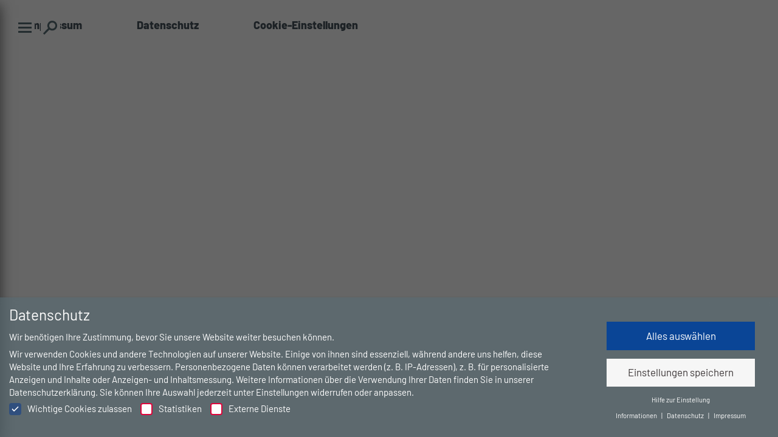

--- FILE ---
content_type: text/css
request_url: https://nesseler.de/wp-content/themes/pr-master-theme/blocks/ansprechpartner/ansprechpartner.css?ver=6.7.4
body_size: 1344
content:
/*

--ansprechpartner-background-color
--ansprechpartner-photo-max-width

--ansprechpartner-name-color
--ansprechpartner-name-margin-bottom
--ansprechpartner-name-font-size
--ansprechpartner-name-line-height
--ansprechpartner-name-font-weight

--ansprechpartner-details-color
--ansprechpartner-details-font-size
--ansprechpartner-details-line-height
--ansprechpartner-details-font-weight
--ansprechpartner-details-margin-bottom
--ansprechpartner-details-padding

*/
.ansprechpartner-container {
  position: relative;
  display: flex;
  background-color: var(--ansprechpartner-background-color);
  padding: var(--ansprechpartner-container-padding, 0);
  margin: var(--ansprechpartner-container-margin, 0);
  width: 100%;
}
.ansprechpartner-container .ansprechpartner-photo-container {
  display: var(--ansprechpartner-photo-container-display, block);
  width: auto;
  max-width: var(--ansprechpartner-photo-max-width);
}
.ansprechpartner-container .ansprechpartner-photo-container * {
  display: block;
}
.ansprechpartner-container .ansprechpartner-photo-container .ansprechpartner-photo {
  display: block;
  width: auto;
  max-width: 250px;
}
.ansprechpartner-container .ansprechpartner-details-container {
  display: flex;
  flex-direction: column;
  justify-content: var(--ansprechpartner-details-container-justify-content, center);
  align-items: center;
  width: calc(100% - var(--ansprechpartner-photo-max-width));
  min-width: var(--ansprechpartner-details-container-min-width, none);
  max-width: var(--ansprechpartner-details-container-max-width, none);
  background-color: var(--ansprechpartner-details-container-background-color, none);
  box-shadow: var(--ansprechpartner-details-container-box-shadow, none);
  padding: var(--ansprechpartner-details-container-padding, 5px 20px 5px 20px);
}
.ansprechpartner-container .ansprechpartner-details-container .ansprechpartner-detail {
  display: block;
  width: 100%;
  border: none;
  background-color: var(--ansprechpartner-details-background-color);
  color: var(--ansprechpartner-details-color, var(--p-color));
  font-family: var(--ansprechpartner-details-font-family, var(--p-font-family, var(--primary-font)));
  padding: var(--ansprechpartner-details-padding, 0);
  margin-bottom: var(--ansprechpartner-details-margin-bottom, 0);
  font-size: var(--ansprechpartner-details-font-size, var(--p-font-size));
  line-height: var(--ansprechpartner-details-line-height, var(--p-line-height));
  font-weight: var(--ansprechpartner-details-font-weight, var(--p-font-weight));
  -webkit-text-decoration: var(--ansprechpartner-details-text-decoration, var(--p-text-decoration));
          text-decoration: var(--ansprechpartner-details-text-decoration, var(--p-text-decoration));
}
.ansprechpartner-container .ansprechpartner-details-container .ansprechpartner-detail.ansprechpartner-detail-name {
  order: var(--ansprechpartner-detail-name-order);
  font-family: var(--ansprechpartner-name-font-family, var(--ansprechpartner-details-font-family, var(--p-font-family)));
  color: var(--ansprechpartner-name-color, var(--ansprechpartner-details-color, var(--p-color)));
  margin-top: var(--ansprechpartner-name-margin-top, var(--ansprechpartner-details-margin-top));
  margin-right: var(--ansprechpartner-name-margin-right, var(--ansprechpartner-details-margin-right));
  margin-bottom: var(--ansprechpartner-name-margin-bottom, var(--ansprechpartner-details-margin-bottom, 10px));
  margin-left: var(--ansprechpartner-name-margin-left, var(--ansprechpartner-details-margin-left));
  font-size: var(--ansprechpartner-name-font-size, var(--ansprechpartner-details-font-size, var(--p-font-size)));
  line-height: var(--ansprechpartner-name-line-height, var(--ansprechpartner-details-line-height, var(--p-line-height)));
  font-weight: var(--ansprechpartner-name-font-weight, var(--ansprechpartner-details-font-weight, 700));
}
.ansprechpartner-container .ansprechpartner-details-container .ansprechpartner-detail .ansprechpartner-detail-position {
  display: block;
  font-family: var(--ansprechpartner-position-font-family, var(--ansprechpartner-details-font-family, var(--p-font-family, var(--primary-font))));
  color: var(--ansprechpartner-position-color, var(--ansprechpartner-details-color, var(--p-color)));
  margin-top: var(--ansprechpartner-position-margin-top, 0);
  margin-right: var(--ansprechpartner-position-margin-right, var(--ansprechpartner-details-margin-right));
  margin-bottom: var(--ansprechpartner-position-margin-bottom, 0);
  margin-left: var(--ansprechpartner-position-margin-left, var(--ansprechpartner-details-margin-left));
  font-size: var(--ansprechpartner-position-font-size, var(--ansprechpartner-details-font-size, var(--p-font-size)));
  font-style: var(--ansprechpartner-position-font-style, var(--ansprechpartner-details-font-style, italic));
  line-height: var(--ansprechpartner-position-line-height, var(--ansprechpartner-details-line-height, var(--p-line-height)));
  font-weight: var(--ansprechpartner-position-font-weight, var(--ansprechpartner-details-font-weight, var(--p-font-weight)));
}
.ansprechpartner-container .ansprechpartner-details-container .ansprechpartner-detail.ansprechpartner-detail-phone, .ansprechpartner-container .ansprechpartner-details-container .ansprechpartner-detail.ansprechpartner-detail-phone_2 {
  order: var(--ansprechpartner-detail-phone-order);
}
.ansprechpartner-container .ansprechpartner-details-container .ansprechpartner-detail.ansprechpartner-detail-phone:before, .ansprechpartner-container .ansprechpartner-details-container .ansprechpartner-detail.ansprechpartner-detail-phone_2:before {
  content: var(--ansprechpartner-detail-phone-before-content, "T: ");
  font-size: var(--ansprechpartner-detail-phone-before-font-size, var(--p-font-size));
  font-weight: var(--ansprechpartner-detail-phone-before-font-weight, var(--p-font-weight));
  font-family: var(--ansprechpartner-detail-phone-before-font-family, var(--primary-font));
  margin: var(--ansprechpartner-detail-phone-before-margin, 0);
}
.ansprechpartner-container .ansprechpartner-details-container .ansprechpartner-detail.ansprechpartner-detail-mobile {
  order: var(--ansprechpartner-detail-mobile-order);
}
.ansprechpartner-container .ansprechpartner-details-container .ansprechpartner-detail.ansprechpartner-detail-mobile:before {
  content: var(--ansprechpartner-detail-mobile-before-content, "T: ");
  font-size: var(--ansprechpartner-detail-mobile-before-font-size, var(--p-font-size));
  font-weight: var(--ansprechpartner-detail-mobile-before-font-weight, var(--p-font-weight));
  font-family: var(--ansprechpartner-detail-mobile-before-font-family, var(--primary-font));
  margin: var(--ansprechpartner-detail-mobile-before-margin, 0);
}
.ansprechpartner-container .ansprechpartner-details-container .ansprechpartner-detail.ansprechpartner-detail-fax {
  order: var(--ansprechpartner-detail-fax-order);
}
.ansprechpartner-container .ansprechpartner-details-container .ansprechpartner-detail.ansprechpartner-detail-fax:before {
  content: var(--ansprechpartner-detail-fax-before-content, "F: ");
  font-size: var(--ansprechpartner-detail-fax-before-font-size, var(--p-font-size));
  font-weight: var(--ansprechpartner-detail-fax-before-font-weight, var(--p-font-weight));
  font-family: var(--ansprechpartner-detail-fax-before-font-family, var(--primary-font));
  margin: var(--ansprechpartner-detail-fax-before-margin, 0);
}
.ansprechpartner-container .ansprechpartner-details-container .ansprechpartner-detail.ansprechpartner-detail-mail {
  order: var(--ansprechpartner-detail-mail-order);
}
.ansprechpartner-container .ansprechpartner-details-container .ansprechpartner-detail.ansprechpartner-detail-mail:before {
  content: var(--ansprechpartner-detail-mail-before-content, "M: ");
  font-size: var(--ansprechpartner-detail-mail-before-font-size, var(--p-font-size));
  font-weight: var(--ansprechpartner-detail-mail-before-font-weight, var(--p-font-weight));
  font-family: var(--ansprechpartner-detail-mail-before-font-family, var(--primary-font));
  margin: var(--ansprechpartner-detail-mail-before-margin, 0);
}
.ansprechpartner-container .ansprechpartner-details-container .ansprechpartner-detail:last-of-type:not(.ansprechpartner-detail-name):not(.ansprechpartner-detail-position) {
  margin-bottom: 0;
}
.ansprechpartner-container .ansprechpartner-details-container .ansprechpartner-detail.ansprechpartner-detail-more {
  display: var(--ansprechpartner-detail-more-display, block);
}
.ansprechpartner-container .edit-ansprechpartner {
  border-radius: 50%;
  background-color: #fff;
  width: 25px;
  height: 25px;
  position: absolute;
  top: 5px;
  right: 5px;
  display: flex;
  justify-content: center;
  align-items: center;
  text-decoration: none;
  opacity: 0.35;
  transition: all 0.3s;
}
.ansprechpartner-container .edit-ansprechpartner:hover {
  opacity: 1;
}
.ansprechpartner-container .edit-ansprechpartner .fa-edit {
  color: #000;
  font-family: "Font Awesome 5 Pro";
  font-style: normal;
}
.ansprechpartner-container.show-vertical {
  flex-direction: column;
  background-color: rgba(255, 255, 255, 0);
}
.ansprechpartner-container.show-vertical .ansprechpartner-details-container {
  width: 100%;
  padding: 25px 0 0 0;
}
.ansprechpartner-container.show-vertical .ansprechpartner-details-container .ansprechpartner-detail {
  background-color: rgba(255, 255, 255, 0);
  display: block;
}
.ansprechpartner-container.show-vertical .ansprechpartner-details-container .ansprechpartner-detail:not(.ansprechpartner-detail-name) {
  color: var(--p-color, var(--text-color));
}
.ansprechpartner-container.show-vertical .ansprechpartner-details-container .ansprechpartner-detail.ansprechpartner-detail-position {
  margin: 5px 0 0;
}
.ansprechpartner-container.show-vertical .ansprechpartner-details-container .ansprechpartner-detail.ansprechpartner-detail-name {
  margin-bottom: var(--ansprechpartner-vertical-detail-name-margin-bottom, 10px);
}
.ansprechpartner-container.show-vertical .ansprechpartner-details-container .ansprechpartner-detail.ansprechpartner-detail-more {
  margin: 20px 0 0;
}
.ansprechpartner-container.show-vertical .ansprechpartner-details-container .ansprechpartner-detail.ansprechpartner-detail-more b {
  color: var(--primary-color);
}
@media (max-width: var(--ansprechpartner-phablet-breakpoint, var(--phablet-breakpoint))) {
  .ansprechpartner-container.show-horizontal {
    flex-direction: column;
  }
  .ansprechpartner-container.show-horizontal .ansprechpartner-details-container {
    padding-left: var(--ansprechpartner-details-container-phablet-padding-left, 0);
  }
}
.ansprechpartner-container.show-horizontal .ansprechpartner-photo-container {
  width: var(--ansprechpartner-horizontal-photo-width, 40%);
  min-width: var(--ansprechpartner-horizontal-photo-min-width, 40%);
}
.ansprechpartner-container.has-no-photo .ansprechpartner-details-container {
  width: 100%;
}

.ansprechpartner-outer-wrapper.aligned.align-center .ansprechpartner-container {
  justify-content: center;
}

.ansprechpartner-photo-container {
  position: relative;
  width: var(--ansprechpartner-photo-max-width);
}
.ansprechpartner-photo-container #ansprechpartner-photo {
  display: block;
  cursor: pointer;
  width: 100%;
  height: auto;
}
.ansprechpartner-photo-container #ansprechpartner-photo-reset {
  position: absolute;
  width: 100%;
  bottom: 0;
}

.ansprechpartner-container .ansprechpartner-details-container .ansprechpartner-detail.ansprechpartner-detail-more {
  display: block !important;
}

body.wp-admin.wp-core-ui .ansprechpartner-details-container {
  color: #333333;
}

--- FILE ---
content_type: text/css
request_url: https://nesseler.de/wp-content/themes/pr-master-theme/blocks/last-posts/last-posts.css?ver=6.7.4
body_size: 2409
content:
.last-posts-outer-wrapper > .inner-wrapper {
  overflow: hidden;
}
.last-posts-outer-wrapper > .inner-wrapper .show-as-grid {
  display: flex;
  justify-content: var(--last-posts-justify-content, flex-start);
  flex-wrap: wrap;
}
@media (max-width: var(--last-posts-mobile-breakpoint, var(--mobile-breakpoint))) {
  .last-posts-outer-wrapper > .inner-wrapper .show-as-grid[rowlen="1"].mobile-invert {
    flex-direction: column-reverse;
  }
}
.last-posts-outer-wrapper > .inner-wrapper .show-as-grid[rowlen="1"] > *:not(.custom-width) {
  width: var(--last-posts-column-width, calc(50% - var(--last-posts-gutter, var(--grid-gutter, 0px))));
  min-width: calc(50% - var(--last-posts-gutter, var(--grid-gutter, 0px)));
  margin-right: var(--last-posts-gutter, var(--grid-gutter, 0px));
}
.last-posts-outer-wrapper > .inner-wrapper .show-as-grid[rowlen="1"] > *:not(.custom-width):nth-of-type(n + 2) {
  margin-top: var(--grid-gutter-top, var(--last-posts-gutter, var(--grid-gutter, 0px)));
}
@media (max-width: var(--last-posts-mobile-breakpoint, var(--mobile-breakpoint))) {
  .last-posts-outer-wrapper > .inner-wrapper .show-as-grid[rowlen="2"].mobile-invert {
    flex-direction: column-reverse;
  }
}
.last-posts-outer-wrapper > .inner-wrapper .show-as-grid[rowlen="2"] > *:not(.custom-width) {
  width: var(--last-posts-column-width, calc(50% - var(--last-posts-gutter, var(--grid-gutter, 0px)) / 2));
  min-width: calc(50% - var(--last-posts-gutter, var(--grid-gutter, 0px)) / 2);
  margin-right: var(--last-posts-gutter, var(--grid-gutter, 0px));
  margin-left: 0;
}
.last-posts-outer-wrapper > .inner-wrapper .show-as-grid[rowlen="2"] > *:not(.custom-width):nth-of-type(2n + 2) {
  margin-right: 0;
}
.last-posts-outer-wrapper > .inner-wrapper .show-as-grid[rowlen="2"] > *:not(.custom-width):nth-of-type(n + 3) {
  margin-top: var(--grid-gutter-top, var(--last-posts-gutter, var(--grid-gutter, 0px)));
}
@media (max-width: var(--last-posts-mobile-breakpoint, var(--mobile-breakpoint))) {
  .last-posts-outer-wrapper > .inner-wrapper .show-as-grid[rowlen="2"] > *:not(.custom-width) {
    width: var(--last-posts-column-mobile-width, 100%);
    min-width: 100%;
    margin-right: 0;
  }
  .last-posts-outer-wrapper > .inner-wrapper .show-as-grid[rowlen="2"] > *:not(.custom-width):nth-of-type(2n + 2) {
    margin-right: 0;
  }
  .last-posts-outer-wrapper > .inner-wrapper .show-as-grid[rowlen="2"] > *:not(.custom-width):nth-of-type(n + 2) {
    margin-top: var(--grid-gutter-top, var(--last-posts-gutter, var(--grid-gutter, 0px)));
  }
}
@media (max-width: var(--last-posts-mobile-breakpoint, var(--mobile-breakpoint))) {
  .last-posts-outer-wrapper > .inner-wrapper .show-as-grid[rowlen="3"].mobile-invert {
    flex-direction: column-reverse;
  }
}
.last-posts-outer-wrapper > .inner-wrapper .show-as-grid[rowlen="3"] > *:not(.custom-width) {
  width: var(--last-posts-column-width, calc(33.333% - var(--last-posts-gutter, var(--grid-gutter, 0px)) * 2 / 3));
  min-width: calc(33.333% - var(--last-posts-gutter, var(--grid-gutter, 0px)) * 2 / 3);
  margin-right: var(--last-posts-gutter, var(--grid-gutter, 0px));
  margin-left: 0;
}
.last-posts-outer-wrapper > .inner-wrapper .show-as-grid[rowlen="3"] > *:not(.custom-width):nth-of-type(3n + 3) {
  margin-right: 0;
}
.last-posts-outer-wrapper > .inner-wrapper .show-as-grid[rowlen="3"] > *:not(.custom-width):nth-of-type(n + 4) {
  margin-top: var(--grid-gutter-top, var(--last-posts-gutter, var(--grid-gutter, 0px)));
}
@media (max-width: var(--last-posts-phablet-breakpoint, var(--phablet-breakpoint))) {
  .last-posts-outer-wrapper > .inner-wrapper .show-as-grid[rowlen="3"] > *:not(.custom-width) {
    width: var(--last-posts-column-phablet-width, calc(50% - var(--last-posts-gutter, var(--grid-gutter, 0px)) / 2));
    min-width: calc(50% - var(--last-posts-gutter, var(--grid-gutter, 0px)) / 2);
    margin-right: var(--last-posts-gutter, var(--grid-gutter, 0px));
  }
  .last-posts-outer-wrapper > .inner-wrapper .show-as-grid[rowlen="3"] > *:not(.custom-width):nth-of-type(3n + 3) {
    margin-right: var(--last-posts-gutter, var(--grid-gutter, 0px));
  }
  .last-posts-outer-wrapper > .inner-wrapper .show-as-grid[rowlen="3"] > *:not(.custom-width):nth-of-type(2n + 2) {
    margin-right: 0;
  }
  .last-posts-outer-wrapper > .inner-wrapper .show-as-grid[rowlen="3"] > *:not(.custom-width):nth-of-type(n + 3) {
    margin-top: var(--grid-gutter-top, var(--last-posts-gutter, var(--grid-gutter, 0px)));
  }
}
@media (max-width: var(--last-posts-mobile-breakpoint, var(--mobile-breakpoint))) {
  .last-posts-outer-wrapper > .inner-wrapper .show-as-grid[rowlen="3"] > *:not(.custom-width) {
    width: var(--last-posts-column-mobile-width, 100%);
    min-width: 100%;
    margin-right: 0;
  }
  .last-posts-outer-wrapper > .inner-wrapper .show-as-grid[rowlen="3"] > *:not(.custom-width):nth-of-type(3n + 3) {
    margin-right: 0;
  }
  .last-posts-outer-wrapper > .inner-wrapper .show-as-grid[rowlen="3"] > *:not(.custom-width):nth-of-type(2n + 2) {
    margin-right: 0;
  }
  .last-posts-outer-wrapper > .inner-wrapper .show-as-grid[rowlen="3"] > *:not(.custom-width):nth-of-type(n + 2) {
    margin-top: var(--grid-gutter-top, var(--last-posts-gutter, var(--grid-gutter, 0px)));
  }
}
@media (max-width: var(--last-posts-mobile-breakpoint, var(--mobile-breakpoint))) {
  .last-posts-outer-wrapper > .inner-wrapper .show-as-grid[rowlen="4"].mobile-invert {
    flex-direction: column-reverse;
  }
}
.last-posts-outer-wrapper > .inner-wrapper .show-as-grid[rowlen="4"] > *:not(.custom-width) {
  width: var(--last-posts-column-width, calc(25% - var(--last-posts-gutter, var(--grid-gutter, 0px)) * 3 / 4));
  min-width: calc(25% - var(--last-posts-gutter, var(--grid-gutter, 0px)) * 3 / 4);
  margin-right: var(--last-posts-gutter, var(--grid-gutter, 0px));
  margin-left: 0;
}
.last-posts-outer-wrapper > .inner-wrapper .show-as-grid[rowlen="4"] > *:not(.custom-width):nth-of-type(4n + 4) {
  margin-right: 0;
}
.last-posts-outer-wrapper > .inner-wrapper .show-as-grid[rowlen="4"] > *:not(.custom-width):nth-of-type(n + 5) {
  margin-top: var(--grid-gutter-top, var(--last-posts-gutter, var(--grid-gutter, 0px)));
}
@media (max-width: var(--last-posts-tablet-breakpoint, var(--tablet-breakpoint))) {
  .last-posts-outer-wrapper > .inner-wrapper .show-as-grid[rowlen="4"] > *:not(.custom-width) {
    width: var(--last-posts-column-tablet-width, calc(33.333% - var(--last-posts-gutter, var(--grid-gutter, 0px)) * 2 / 3));
    min-width: calc(33.333% - var(--last-posts-gutter, var(--grid-gutter, 0px)) * 2 / 3);
    margin-right: var(--last-posts-gutter, var(--grid-gutter, 0px));
    margin-left: 0;
  }
  .last-posts-outer-wrapper > .inner-wrapper .show-as-grid[rowlen="4"] > *:not(.custom-width):nth-of-type(4n + 4) {
    margin-right: var(--last-posts-gutter, var(--grid-gutter, 0px));
  }
  .last-posts-outer-wrapper > .inner-wrapper .show-as-grid[rowlen="4"] > *:not(.custom-width):nth-of-type(3n + 3) {
    margin-right: 0;
  }
  .last-posts-outer-wrapper > .inner-wrapper .show-as-grid[rowlen="4"] > *:not(.custom-width):nth-of-type(n + 4) {
    margin-top: var(--grid-gutter-top, var(--last-posts-gutter, var(--grid-gutter, 0px)));
  }
}
@media (max-width: var(--last-posts-phablet-breakpoint, var(--phablet-breakpoint))) {
  .last-posts-outer-wrapper > .inner-wrapper .show-as-grid[rowlen="4"] > *:not(.custom-width) {
    width: var(--last-posts-column-phablet-width, calc(50% - var(--last-posts-gutter, var(--grid-gutter, 0px)) / 2));
    min-width: calc(50% - var(--last-posts-gutter, var(--grid-gutter, 0px)) / 2);
    margin-right: var(--last-posts-gutter, var(--grid-gutter, 0px));
  }
  .last-posts-outer-wrapper > .inner-wrapper .show-as-grid[rowlen="4"] > *:not(.custom-width):nth-of-type(5n + 5) {
    margin-right: var(--last-posts-gutter, var(--grid-gutter, 0px));
  }
  .last-posts-outer-wrapper > .inner-wrapper .show-as-grid[rowlen="4"] > *:not(.custom-width):nth-of-type(4n + 4) {
    margin-right: var(--last-posts-gutter, var(--grid-gutter, 0px));
  }
  .last-posts-outer-wrapper > .inner-wrapper .show-as-grid[rowlen="4"] > *:not(.custom-width):nth-of-type(3n + 3) {
    margin-right: var(--last-posts-gutter, var(--grid-gutter, 0px));
  }
  .last-posts-outer-wrapper > .inner-wrapper .show-as-grid[rowlen="4"] > *:not(.custom-width):nth-of-type(2n + 2) {
    margin-right: 0;
  }
  .last-posts-outer-wrapper > .inner-wrapper .show-as-grid[rowlen="4"] > *:not(.custom-width):nth-of-type(n + 3) {
    margin-top: var(--grid-gutter-top, var(--last-posts-gutter, var(--grid-gutter, 0px)));
  }
}
@media (max-width: var(--last-posts-mobile-breakpoint, var(--mobile-breakpoint))) {
  .last-posts-outer-wrapper > .inner-wrapper .show-as-grid[rowlen="4"] > *:not(.custom-width) {
    width: var(--last-posts-column-mobile-width, 100%);
    min-width: 100%;
    margin-right: 0;
  }
  .last-posts-outer-wrapper > .inner-wrapper .show-as-grid[rowlen="4"] > *:not(.custom-width):nth-of-type(5n + 5) {
    margin-right: 0;
  }
  .last-posts-outer-wrapper > .inner-wrapper .show-as-grid[rowlen="4"] > *:not(.custom-width):nth-of-type(4n + 4) {
    margin-right: 0;
  }
  .last-posts-outer-wrapper > .inner-wrapper .show-as-grid[rowlen="4"] > *:not(.custom-width):nth-of-type(3n + 3) {
    margin-right: 0;
  }
  .last-posts-outer-wrapper > .inner-wrapper .show-as-grid[rowlen="4"] > *:not(.custom-width):nth-of-type(2n + 2) {
    margin-right: 0;
  }
  .last-posts-outer-wrapper > .inner-wrapper .show-as-grid[rowlen="4"] > *:not(.custom-width):nth-of-type(n + 3) {
    margin-top: 0;
  }
}
@media (max-width: var(--last-posts-mobile-breakpoint, var(--mobile-breakpoint))) {
  .last-posts-outer-wrapper > .inner-wrapper .show-as-grid[rowlen="5"].mobile-invert {
    flex-direction: column-reverse;
  }
}
.last-posts-outer-wrapper > .inner-wrapper .show-as-grid[rowlen="5"] > *:not(.custom-width) {
  width: var(--last-posts-column-width, calc(20% - var(--last-posts-gutter, var(--grid-gutter, 0px)) * 4 / 5));
  min-width: calc(20% - var(--last-posts-gutter, var(--grid-gutter, 0px)) * 4 / 5);
  margin-right: var(--last-posts-gutter, var(--grid-gutter, 0px));
  margin-left: 0;
}
.last-posts-outer-wrapper > .inner-wrapper .show-as-grid[rowlen="5"] > *:not(.custom-width):nth-of-type(5n + 5) {
  margin-right: 0;
}
.last-posts-outer-wrapper > .inner-wrapper .show-as-grid[rowlen="5"] > *:not(.custom-width):nth-of-type(n + 6) {
  margin-top: var(--grid-gutter-top, var(--last-posts-gutter, var(--grid-gutter, 0px)));
}
@media (max-width: var(--last-posts-desktop-breakpoint, var(--desktop-breakpoint))) {
  .last-posts-outer-wrapper > .inner-wrapper .show-as-grid[rowlen="5"] > *:not(.custom-width) {
    width: var(--last-posts-column-desktop-width, calc(25% - var(--last-posts-gutter, var(--grid-gutter, 0px)) * 3 / 4));
    min-width: calc(25% - var(--last-posts-gutter, var(--grid-gutter, 0px)) * 3 / 4);
    margin-right: var(--last-posts-gutter, var(--grid-gutter, 0px));
    margin-left: 0;
  }
  .last-posts-outer-wrapper > .inner-wrapper .show-as-grid[rowlen="5"] > *:not(.custom-width):nth-of-type(5n + 5) {
    margin-right: var(--last-posts-gutter, var(--grid-gutter, 0px));
  }
  .last-posts-outer-wrapper > .inner-wrapper .show-as-grid[rowlen="5"] > *:not(.custom-width):nth-of-type(4n + 4) {
    margin-right: 0;
  }
  .last-posts-outer-wrapper > .inner-wrapper .show-as-grid[rowlen="5"] > *:not(.custom-width):nth-of-type(n + 5) {
    margin-top: var(--grid-gutter-top, var(--last-posts-gutter, var(--grid-gutter, 0px)));
  }
}
@media (max-width: var(--last-posts-tablet-breakpoint, var(--tablet-breakpoint))) {
  .last-posts-outer-wrapper > .inner-wrapper .show-as-grid[rowlen="5"] > *:not(.custom-width) {
    width: var(--last-posts-column-tablet-width, calc(33.333% - var(--last-posts-gutter, var(--grid-gutter, 0px)) * 2 / 3));
    min-width: calc(33.333% - var(--last-posts-gutter, var(--grid-gutter, 0px)) * 2 / 3);
    margin-right: var(--last-posts-gutter, var(--grid-gutter, 0px));
    margin-left: 0;
  }
  .last-posts-outer-wrapper > .inner-wrapper .show-as-grid[rowlen="5"] > *:not(.custom-width):nth-of-type(5n + 5) {
    margin-right: var(--last-posts-gutter, var(--grid-gutter, 0px));
  }
  .last-posts-outer-wrapper > .inner-wrapper .show-as-grid[rowlen="5"] > *:not(.custom-width):nth-of-type(4n + 4) {
    margin-right: var(--last-posts-gutter, var(--grid-gutter, 0px));
  }
  .last-posts-outer-wrapper > .inner-wrapper .show-as-grid[rowlen="5"] > *:not(.custom-width):nth-of-type(3n + 3) {
    margin-right: 0;
  }
  .last-posts-outer-wrapper > .inner-wrapper .show-as-grid[rowlen="5"] > *:not(.custom-width):nth-of-type(n + 4) {
    margin-top: var(--grid-gutter-top, var(--last-posts-gutter, var(--grid-gutter, 0px)));
  }
}
@media (max-width: var(--last-posts-phablet-breakpoint, var(--phablet-breakpoint))) {
  .last-posts-outer-wrapper > .inner-wrapper .show-as-grid[rowlen="5"] > *:not(.custom-width) {
    width: var(--last-posts-column-phablet-width, calc(50% - var(--last-posts-gutter, var(--grid-gutter, 0px)) / 2));
    min-width: calc(50% - var(--last-posts-gutter, var(--grid-gutter, 0px)) / 2);
    margin-right: var(--last-posts-gutter, var(--grid-gutter, 0px));
  }
  .last-posts-outer-wrapper > .inner-wrapper .show-as-grid[rowlen="5"] > *:not(.custom-width):nth-of-type(5n + 5) {
    margin-right: var(--last-posts-gutter, var(--grid-gutter, 0px));
  }
  .last-posts-outer-wrapper > .inner-wrapper .show-as-grid[rowlen="5"] > *:not(.custom-width):nth-of-type(4n + 4) {
    margin-right: var(--last-posts-gutter, var(--grid-gutter, 0px));
  }
  .last-posts-outer-wrapper > .inner-wrapper .show-as-grid[rowlen="5"] > *:not(.custom-width):nth-of-type(3n + 3) {
    margin-right: var(--last-posts-gutter, var(--grid-gutter, 0px));
  }
  .last-posts-outer-wrapper > .inner-wrapper .show-as-grid[rowlen="5"] > *:not(.custom-width):nth-of-type(2n + 2) {
    margin-right: 0;
  }
  .last-posts-outer-wrapper > .inner-wrapper .show-as-grid[rowlen="5"] > *:not(.custom-width):nth-of-type(n + 3) {
    margin-top: var(--grid-gutter-top, var(--last-posts-gutter, var(--grid-gutter, 0px)));
  }
}
@media (max-width: var(--last-posts-mobile-breakpoint, var(--mobile-breakpoint))) {
  .last-posts-outer-wrapper > .inner-wrapper .show-as-grid[rowlen="5"] > *:not(.custom-width) {
    width: var(--last-posts-column-mobile-width, 100%);
    min-width: 100%;
    margin-right: 0;
  }
  .last-posts-outer-wrapper > .inner-wrapper .show-as-grid[rowlen="5"] > *:not(.custom-width):nth-of-type(5n + 5) {
    margin-right: 0;
  }
  .last-posts-outer-wrapper > .inner-wrapper .show-as-grid[rowlen="5"] > *:not(.custom-width):nth-of-type(4n + 4) {
    margin-right: 0;
  }
  .last-posts-outer-wrapper > .inner-wrapper .show-as-grid[rowlen="5"] > *:not(.custom-width):nth-of-type(3n + 3) {
    margin-right: 0;
  }
  .last-posts-outer-wrapper > .inner-wrapper .show-as-grid[rowlen="5"] > *:not(.custom-width):nth-of-type(2n + 2) {
    margin-right: 0;
  }
  .last-posts-outer-wrapper > .inner-wrapper .show-as-grid[rowlen="5"] > *:not(.custom-width):nth-of-type(n + 3) {
    margin-top: 0;
  }
}
@media (max-width: var(--last-posts-mobile-breakpoint, var(--mobile-breakpoint))) {
  .last-posts-outer-wrapper > .inner-wrapper .show-as-grid[rowlen="6"].mobile-invert {
    flex-direction: column-reverse;
  }
}
.last-posts-outer-wrapper > .inner-wrapper .show-as-grid[rowlen="6"] > *:not(.custom-width) {
  width: var(--last-posts-column-width, calc(16.666666% - var(--last-posts-gutter, var(--grid-gutter, 0px)) * 6 / 5));
  min-width: calc(16.666666% - var(--last-posts-gutter, var(--grid-gutter, 0px)) * 6 / 5);
  margin-right: var(--last-posts-gutter, var(--grid-gutter, 0px));
  margin-left: 0;
}
.last-posts-outer-wrapper > .inner-wrapper .show-as-grid[rowlen="6"] > *:not(.custom-width):nth-of-type(6n + 6) {
  margin-right: 0;
}
.last-posts-outer-wrapper > .inner-wrapper .show-as-grid[rowlen="6"] > *:not(.custom-width):nth-of-type(n + 7) {
  margin-top: var(--grid-gutter-top, var(--last-posts-gutter, var(--grid-gutter, 0px)));
}
@media (max-width: var(--last-posts-desktop-breakpoint, var(--desktop-breakpoint))) {
  .last-posts-outer-wrapper > .inner-wrapper .show-as-grid[rowlen="6"] > *:not(.custom-width) {
    width: var(--last-posts-column-desktop-width, calc(25% - var(--last-posts-gutter, var(--grid-gutter, 0px)) * 3 / 4));
    min-width: calc(25% - var(--last-posts-gutter, var(--grid-gutter, 0px)) * 3 / 4);
    margin-right: var(--last-posts-gutter, var(--grid-gutter, 0px));
    margin-left: 0;
  }
  .last-posts-outer-wrapper > .inner-wrapper .show-as-grid[rowlen="6"] > *:not(.custom-width):nth-of-type(5n + 5) {
    margin-right: var(--last-posts-gutter, var(--grid-gutter, 0px));
  }
  .last-posts-outer-wrapper > .inner-wrapper .show-as-grid[rowlen="6"] > *:not(.custom-width):nth-of-type(4n + 4) {
    margin-right: 0;
  }
  .last-posts-outer-wrapper > .inner-wrapper .show-as-grid[rowlen="6"] > *:not(.custom-width):nth-of-type(n + 5) {
    margin-top: var(--grid-gutter-top, var(--last-posts-gutter, var(--grid-gutter, 0px)));
  }
}
@media (max-width: var(--last-posts-tablet-breakpoint, var(--tablet-breakpoint))) {
  .last-posts-outer-wrapper > .inner-wrapper .show-as-grid[rowlen="6"] > *:not(.custom-width) {
    width: var(--last-posts-column-tablet-width, calc(33.333% - var(--last-posts-gutter, var(--grid-gutter, 0px)) * 2 / 3));
    min-width: calc(33.333% - var(--last-posts-gutter, var(--grid-gutter, 0px)) * 2 / 3);
    margin-right: var(--last-posts-gutter, var(--grid-gutter, 0px));
    margin-left: 0;
  }
  .last-posts-outer-wrapper > .inner-wrapper .show-as-grid[rowlen="6"] > *:not(.custom-width):nth-of-type(5n + 5) {
    margin-right: var(--last-posts-gutter, var(--grid-gutter, 0px));
  }
  .last-posts-outer-wrapper > .inner-wrapper .show-as-grid[rowlen="6"] > *:not(.custom-width):nth-of-type(4n + 4) {
    margin-right: var(--last-posts-gutter, var(--grid-gutter, 0px));
  }
  .last-posts-outer-wrapper > .inner-wrapper .show-as-grid[rowlen="6"] > *:not(.custom-width):nth-of-type(3n + 3) {
    margin-right: 0;
  }
  .last-posts-outer-wrapper > .inner-wrapper .show-as-grid[rowlen="6"] > *:not(.custom-width):nth-of-type(n + 4) {
    margin-top: var(--grid-gutter-top, var(--last-posts-gutter, var(--grid-gutter, 0px)));
  }
}
@media (max-width: var(--last-posts-phablet-breakpoint, var(--phablet-breakpoint))) {
  .last-posts-outer-wrapper > .inner-wrapper .show-as-grid[rowlen="6"] > *:not(.custom-width) {
    width: var(--last-posts-column-phablet-width, calc(50% - var(--last-posts-gutter, var(--grid-gutter, 0px)) / 2));
    min-width: calc(50% - var(--last-posts-gutter, var(--grid-gutter, 0px)) / 2);
    margin-right: var(--last-posts-gutter, var(--grid-gutter, 0px));
  }
  .last-posts-outer-wrapper > .inner-wrapper .show-as-grid[rowlen="6"] > *:not(.custom-width):nth-of-type(5n + 5) {
    margin-right: var(--last-posts-gutter, var(--grid-gutter, 0px));
  }
  .last-posts-outer-wrapper > .inner-wrapper .show-as-grid[rowlen="6"] > *:not(.custom-width):nth-of-type(4n + 4) {
    margin-right: var(--last-posts-gutter, var(--grid-gutter, 0px));
  }
  .last-posts-outer-wrapper > .inner-wrapper .show-as-grid[rowlen="6"] > *:not(.custom-width):nth-of-type(3n + 3) {
    margin-right: var(--last-posts-gutter, var(--grid-gutter, 0px));
  }
  .last-posts-outer-wrapper > .inner-wrapper .show-as-grid[rowlen="6"] > *:not(.custom-width):nth-of-type(2n + 2) {
    margin-right: 0;
  }
  .last-posts-outer-wrapper > .inner-wrapper .show-as-grid[rowlen="6"] > *:not(.custom-width):nth-of-type(n + 3) {
    margin-top: var(--grid-gutter-top, var(--last-posts-gutter, var(--grid-gutter, 0px)));
  }
}
@media (max-width: var(--last-posts-mobile-breakpoint, var(--mobile-breakpoint))) {
  .last-posts-outer-wrapper > .inner-wrapper .show-as-grid[rowlen="6"] > *:not(.custom-width) {
    width: var(--last-posts-column-mobile-width, 100%);
    min-width: 100%;
    margin-right: 0;
  }
  .last-posts-outer-wrapper > .inner-wrapper .show-as-grid[rowlen="6"] > *:not(.custom-width):nth-of-type(5n + 5) {
    margin-right: 0;
  }
  .last-posts-outer-wrapper > .inner-wrapper .show-as-grid[rowlen="6"] > *:not(.custom-width):nth-of-type(4n + 4) {
    margin-right: 0;
  }
  .last-posts-outer-wrapper > .inner-wrapper .show-as-grid[rowlen="6"] > *:not(.custom-width):nth-of-type(3n + 3) {
    margin-right: 0;
  }
  .last-posts-outer-wrapper > .inner-wrapper .show-as-grid[rowlen="6"] > *:not(.custom-width):nth-of-type(2n + 2) {
    margin-right: 0;
  }
  .last-posts-outer-wrapper > .inner-wrapper .show-as-grid[rowlen="6"] > *:not(.custom-width):nth-of-type(n + 3) {
    margin-top: 0;
  }
}
@media (max-width: var(--last-posts-mobile-breakpoint, var(--mobile-breakpoint))) {
  .last-posts-outer-wrapper > .inner-wrapper .show-as-grid[rowlen="7"].mobile-invert {
    flex-direction: column-reverse;
  }
}
.last-posts-outer-wrapper > .inner-wrapper .show-as-grid[rowlen="7"] > *:not(.custom-width) {
  width: var(--last-posts-column-width, calc(14.2857% - var(--last-posts-gutter, var(--grid-gutter, 0px)) * 7 / 6));
  min-width: calc(14.2857% - var(--last-posts-gutter, var(--grid-gutter, 0px)) * 7 / 6);
  margin-right: var(--last-posts-gutter, var(--grid-gutter, 0px));
  margin-left: 0;
}
.last-posts-outer-wrapper > .inner-wrapper .show-as-grid[rowlen="7"] > *:not(.custom-width):nth-of-type(7n + 7) {
  margin-right: 0;
}
.last-posts-outer-wrapper > .inner-wrapper .show-as-grid[rowlen="7"] > *:not(.custom-width):nth-of-type(n + 8) {
  margin-top: var(--grid-gutter-top, var(--last-posts-gutter, var(--grid-gutter, 0px)));
}
@media (max-width: var(--last-posts-desktop-breakpoint, var(--desktop-breakpoint))) {
  .last-posts-outer-wrapper > .inner-wrapper .show-as-grid[rowlen="7"] > *:not(.custom-width) {
    width: var(--last-posts-column-desktop-width, calc(25% - var(--last-posts-gutter, var(--grid-gutter, 0px)) * 3 / 4));
    min-width: calc(25% - var(--last-posts-gutter, var(--grid-gutter, 0px)) * 3 / 4);
    margin-right: var(--last-posts-gutter, var(--grid-gutter, 0px));
    margin-left: 0;
  }
  .last-posts-outer-wrapper > .inner-wrapper .show-as-grid[rowlen="7"] > *:not(.custom-width):nth-of-type(5n + 5) {
    margin-right: var(--last-posts-gutter, var(--grid-gutter, 0px));
  }
  .last-posts-outer-wrapper > .inner-wrapper .show-as-grid[rowlen="7"] > *:not(.custom-width):nth-of-type(4n + 4) {
    margin-right: 0;
  }
  .last-posts-outer-wrapper > .inner-wrapper .show-as-grid[rowlen="7"] > *:not(.custom-width):nth-of-type(n + 5) {
    margin-top: var(--grid-gutter-top, var(--last-posts-gutter, var(--grid-gutter, 0px)));
  }
}
@media (max-width: var(--last-posts-tablet-breakpoint, var(--tablet-breakpoint))) {
  .last-posts-outer-wrapper > .inner-wrapper .show-as-grid[rowlen="7"] > *:not(.custom-width) {
    width: var(--last-posts-column-tablet-width, calc(33.333% - var(--last-posts-gutter, var(--grid-gutter, 0px)) * 2 / 3));
    min-width: calc(33.333% - var(--last-posts-gutter, var(--grid-gutter, 0px)) * 2 / 3);
    margin-right: var(--last-posts-gutter, var(--grid-gutter, 0px));
    margin-left: 0;
  }
  .last-posts-outer-wrapper > .inner-wrapper .show-as-grid[rowlen="7"] > *:not(.custom-width):nth-of-type(5n + 5) {
    margin-right: var(--last-posts-gutter, var(--grid-gutter, 0px));
  }
  .last-posts-outer-wrapper > .inner-wrapper .show-as-grid[rowlen="7"] > *:not(.custom-width):nth-of-type(4n + 4) {
    margin-right: var(--last-posts-gutter, var(--grid-gutter, 0px));
  }
  .last-posts-outer-wrapper > .inner-wrapper .show-as-grid[rowlen="7"] > *:not(.custom-width):nth-of-type(3n + 3) {
    margin-right: 0;
  }
  .last-posts-outer-wrapper > .inner-wrapper .show-as-grid[rowlen="7"] > *:not(.custom-width):nth-of-type(n + 4) {
    margin-top: var(--grid-gutter-top, var(--last-posts-gutter, var(--grid-gutter, 0px)));
  }
}
@media (max-width: var(--last-posts-phablet-breakpoint, var(--phablet-breakpoint))) {
  .last-posts-outer-wrapper > .inner-wrapper .show-as-grid[rowlen="7"] > *:not(.custom-width) {
    width: var(--last-posts-column-phablet-width, calc(50% - var(--last-posts-gutter, var(--grid-gutter, 0px)) / 2));
    min-width: calc(50% - var(--last-posts-gutter, var(--grid-gutter, 0px)) / 2);
    margin-right: var(--last-posts-gutter, var(--grid-gutter, 0px));
  }
  .last-posts-outer-wrapper > .inner-wrapper .show-as-grid[rowlen="7"] > *:not(.custom-width):nth-of-type(5n + 5) {
    margin-right: var(--last-posts-gutter, var(--grid-gutter, 0px));
  }
  .last-posts-outer-wrapper > .inner-wrapper .show-as-grid[rowlen="7"] > *:not(.custom-width):nth-of-type(4n + 4) {
    margin-right: var(--last-posts-gutter, var(--grid-gutter, 0px));
  }
  .last-posts-outer-wrapper > .inner-wrapper .show-as-grid[rowlen="7"] > *:not(.custom-width):nth-of-type(3n + 3) {
    margin-right: var(--last-posts-gutter, var(--grid-gutter, 0px));
  }
  .last-posts-outer-wrapper > .inner-wrapper .show-as-grid[rowlen="7"] > *:not(.custom-width):nth-of-type(2n + 2) {
    margin-right: 0;
  }
  .last-posts-outer-wrapper > .inner-wrapper .show-as-grid[rowlen="7"] > *:not(.custom-width):nth-of-type(n + 3) {
    margin-top: var(--grid-gutter-top, var(--last-posts-gutter, var(--grid-gutter, 0px)));
  }
}
@media (max-width: var(--last-posts-mobile-breakpoint, var(--mobile-breakpoint))) {
  .last-posts-outer-wrapper > .inner-wrapper .show-as-grid[rowlen="7"] > *:not(.custom-width) {
    width: var(--last-posts-column-mobile-width, 100%);
    min-width: 100%;
    margin-right: 0;
  }
  .last-posts-outer-wrapper > .inner-wrapper .show-as-grid[rowlen="7"] > *:not(.custom-width):nth-of-type(5n + 5) {
    margin-right: 0;
  }
  .last-posts-outer-wrapper > .inner-wrapper .show-as-grid[rowlen="7"] > *:not(.custom-width):nth-of-type(4n + 4) {
    margin-right: 0;
  }
  .last-posts-outer-wrapper > .inner-wrapper .show-as-grid[rowlen="7"] > *:not(.custom-width):nth-of-type(3n + 3) {
    margin-right: 0;
  }
  .last-posts-outer-wrapper > .inner-wrapper .show-as-grid[rowlen="7"] > *:not(.custom-width):nth-of-type(2n + 2) {
    margin-right: 0;
  }
  .last-posts-outer-wrapper > .inner-wrapper .show-as-grid[rowlen="7"] > *:not(.custom-width):nth-of-type(n + 3) {
    margin-top: 0;
  }
}
.last-posts-outer-wrapper > .inner-wrapper .single-last-post {
  position: relative;
  -webkit-text-decoration: var(--last-posts-tile-title-text-decoration, var(--tile-title-text-decoration, none));
          text-decoration: var(--last-posts-tile-title-text-decoration, var(--tile-title-text-decoration, none));
}
.last-posts-outer-wrapper > .inner-wrapper .single-last-post .last-post-thumbnail {
  display: block;
  padding-top: var(--last-post-thumbnail-padding-top, 56.25%);
  background-size: cover;
  background-position: center;
  order: var(--last-post-thumbnail-order, 0);
  margin-top: var(--last-post-thumbnail-margin-top, 0);
  margin-right: var(--last-post-thumbnail-margin-right, 0);
  margin-bottom: var(--last-post-thumbnail-margin-bottom, 15px);
  margin-left: var(--last-post-thumbnail-margin-left, 0);
}
.last-posts-outer-wrapper > .inner-wrapper .single-last-post .last-post-prehead {
  width: 100%;
  display: block;
  -webkit-text-decoration: var(--last-posts-tile-prehead-text-decoration, var(--tile-prehead-text-decoration, none));
          text-decoration: var(--last-posts-tile-prehead-text-decoration, var(--tile-prehead-text-decoration, none));
  font-size: var(--last-posts-tile-prehead-font-size, var(--tile-prehead-font-size, 18px));
  font-weight: var(--last-posts-tile-prehead-font-weight, var(--tile-prehead-font-weight, 700));
  font-family: var(--last-posts-tile-prehead-prehead-font-family, var(--tile-prehead-font-family, var(--secondary-font)));
  line-height: var(--last-posts-tile-prehead-line-height, var(--tile-prehead-line-height, 1.2));
  color: var(--last-posts-tile-prehead-color, var(--tile-prehead-color, var(--primary-color)));
  order: var(--last-post-prehead-order, 1);
  margin-top: var(--last-post-prehead-margin-top, 0);
  margin-right: var(--last-post-prehead-margin-right, 0);
  margin-bottom: var(--last-post-prehead-margin-bottom, 10px);
  margin-left: var(--last-post-prehead-margin-left, 0);
  padding: var(--last-posts-tile-prehead-padding, var(--tile-prehead-padding, 0));
  text-transform: var(--last-posts-tile-prehead-text-transform, var(--tile-prehead-text-transform, none));
}
.last-posts-outer-wrapper > .inner-wrapper .single-last-post .last-post-title {
  width: 100%;
  display: block;
  -webkit-text-decoration: var(--last-posts-tile-title-text-decoration, var(--tile-title-text-decoration, none));
          text-decoration: var(--last-posts-tile-title-text-decoration, var(--tile-title-text-decoration, none));
  font-size: var(--last-posts-tile-title-font-size, var(--tile-title-font-size, 18px));
  font-weight: var(--last-posts-tile-title-font-weight, var(--tile-title-font-weight, 700));
  font-family: var(--last-posts-tile-title-title-font-family, var(--tile-title-font-family, var(--secondary-font)));
  line-height: var(--last-posts-tile-title-line-height, var(--tile-title-line-height, 1.2));
  color: var(--last-posts-tile-title-color, var(--tile-title-color, var(--primary-color)));
  order: var(--last-post-title-order, 1);
  margin-top: var(--last-post-title-margin-top, 0);
  margin-right: var(--last-post-title-margin-right, 0);
  margin-bottom: var(--last-post-title-margin-bottom, 10px);
  margin-left: var(--last-post-title-margin-left, 0);
  padding: var(--last-posts-tile-title-padding, var(--tile-title-padding, 0));
  text-transform: var(--last-posts-tile-title-text-transform, var(--tile-title-text-transform, none));
}
.last-posts-outer-wrapper > .inner-wrapper .single-last-post .last-post-author-date {
  display: var(--last-post-author-date-display, block);
  text-align: var(--last-post-author-date-text-align, var(--image-figcaption-text-align, left));
  color: var(--last-post-author-date-color, var(--image-figcaption-color, var(--text-color)));
  order: var(--last-post-author-date-order, 2);
  margin-top: var(--last-post-author-date-margin-top, var(--image-figcaption-margin-top, 0));
  margin-right: var(--last-post-author-date-margin-right, var(--image-figcaption-margin-right, 0));
  margin-bottom: var(--last-post-author-date-margin-bottom, var(--image-figcaption-margin-bottom, 10px));
  margin-left: var(--last-post-author-date-margin-left, var(--image-figcaption-margin-left, 0));
  font-size: var(--last-post-author-date-font-size, var(--image-figcaption-font-size, 14px));
  line-height: var(--last-post-author-date-line-height, var(--image-figcaption-line-height, 20px));
  font-style: var(--last-post-author-date-font-style, var(--image-figcaption-font-style, italic));
}
.last-posts-outer-wrapper > .inner-wrapper .single-last-post .last-post-author-date .last-post-author {
  display: cell-caption;
  text-align: var(--last-post-author-text-align, var(--image-figcaption-text-align, left));
  color: var(--last-post-author-color, var(--image-figcaption-color, var(--text-color)));
  margin-top: var(--last-post-author-margin-top, var(--image-figcaption-margin-top, 0));
  margin-right: var(--last-post-author-margin-right, var(--image-figcaption-margin-right, 0));
  margin-bottom: var(--last-post-author-margin-bottom, var(--image-figcaption-margin-bottom, 0));
  margin-left: var(--last-post-author-margin-left, var(--image-figcaption-margin-left, 0));
  font-size: var(--last-post-author-font-size, var(--image-figcaption-font-size, 14px));
  line-height: var(--last-post-author-line-height, var(--image-figcaption-line-height, 0));
  font-style: var(--last-post-author-font-style, var(--image-figcaption-font-style, italic));
}
.last-posts-outer-wrapper > .inner-wrapper .single-last-post .last-post-author-date .last-post-date {
  display: cell-caption;
  text-align: var(--last-post-date-text-align, var(--image-figcaption-text-align, left));
  color: var(--last-post-date-color, var(--image-figcaption-color, var(--text-color)));
  margin-top: var(--last-post-date-margin-top, var(--image-figcaption-margin-top, 0));
  margin-right: var(--last-post-date-margin-right, var(--image-figcaption-margin-right, 0));
  margin-bottom: var(--last-post-date-margin-bottom, var(--image-figcaption-margin-bottom, 0));
  margin-left: var(--last-post-date-margin-left, var(--image-figcaption-margin-left, 0));
  font-size: var(--last-post-date-font-size, var(--image-figcaption-font-size, 14px));
  line-height: var(--last-post-date-line-height, var(--image-figcaption-line-height, 0));
  font-style: var(--last-post-date-font-style, var(--image-figcaption-font-style, italic));
}
.last-posts-outer-wrapper > .inner-wrapper .single-last-post .last-post-excerpt {
  width: 100%;
  -webkit-text-decoration: var(--last-posts-tile-description-text-decoration, var(--tile-description-text-decoration, none));
          text-decoration: var(--last-posts-tile-description-text-decoration, var(--tile-description-text-decoration, none));
  font-size: var(--last-posts-tile-description-font-size, var(--tile-description-font-size, var(--p-font-size)));
  font-weight: var(--last-posts-tile-description-font-weight, var(--tile-description-font-weight, var(--p-font-weight)));
  font-family: var(--last-posts-tile-description-title-font-family, var(--tile-description-font-family, var(--p-font-family)));
  line-height: var(--last-posts-tile-description-line-height, var(--tile-description-line-height, var(--p-line-height)));
  color: var(--last-posts-tile-description-color, var(--tile-description-color, var(--text-color)));
  order: var(--last-post-excerpt-order, 3);
  margin-top: var(--last-post-excerpt-margin-top, 0);
  margin-right: var(--last-post-excerpt-margin-right, 0);
  margin-bottom: var(--last-post-excerpt-margin-bottom, 0);
  margin-left: var(--last-post-excerpt-margin-left, 0);
  padding: var(--last-posts-tile-description-padding, var(--tile-description-padding, 0));
  text-transform: var(--last-posts-tile-description-text-transform, var(--tile-description-text-transform, none));
}
.last-posts-outer-wrapper > .inner-wrapper .single-last-post[type="2"] {
  padding: var(--last-posts-tile-type-2-padding, 40px 30px);
  overflow: hidden;
  position: relative;
}
.last-posts-outer-wrapper > .inner-wrapper .single-last-post[type="2"].secondary-color:before {
  background-color: var(--secondary-color);
}
.last-posts-outer-wrapper > .inner-wrapper .single-last-post[type="2"]:before {
  position: absolute;
  content: "";
  width: calc(100% - 30px);
  height: calc(100% - 40px);
  top: 20px;
  left: 15px;
  background-color: var(--primary-color);
  opacity: 0.79;
  z-index: 1;
  transform: scale(1);
  transition: transform 1s;
}
.last-posts-outer-wrapper > .inner-wrapper .single-last-post[type="2"]:hover:before {
  transform: scale(1.2);
}
.last-posts-outer-wrapper > .inner-wrapper .single-last-post[type="2"] .last-post-thumbnail {
  position: absolute;
  z-index: 0;
  top: 0;
  left: 0;
  width: 100%;
  height: 100%;
  background-size: cover;
}
.last-posts-outer-wrapper > .inner-wrapper .single-last-post[type="2"] .last-post-author-date {
  order: 0;
  margin: 0;
}
.last-posts-outer-wrapper > .inner-wrapper .single-last-post[type="2"] .last-post-prehead {
  order: 1;
  margin: 10px 0 15px 0;
}
.last-posts-outer-wrapper > .inner-wrapper .single-last-post[type="2"] .last-post-title {
  order: 2;
  margin: 10px 0 15px 0;
}
.last-posts-outer-wrapper > .inner-wrapper .single-last-post[type="2"] .last-post-excerpt {
  order: 3;
  margin: 0;
}
.last-posts-outer-wrapper > .inner-wrapper .single-last-post[type="2"] .last-post-prehead,
.last-posts-outer-wrapper > .inner-wrapper .single-last-post[type="2"] .last-post-title,
.last-posts-outer-wrapper > .inner-wrapper .single-last-post[type="2"] .last-post-excerpt,
.last-posts-outer-wrapper > .inner-wrapper .single-last-post[type="2"] .last-post-author-date,
.last-posts-outer-wrapper > .inner-wrapper .single-last-post[type="2"] .last-post-date {
  position: relative;
  z-index: 10;
  color: #fff;
  padding: 0;
}
.last-posts-outer-wrapper > .inner-wrapper .single-last-post[type="4"] .last-post-details {
  flex-grow: 1;
  padding: var(--last-posts-tile-type-4-inner-padding, 15px);
  background-color: var(--last-posts-tile-type-4-background-color, var(--secondary-color));
}
.last-posts-outer-wrapper > .inner-wrapper .single-last-post[type="4"] .last-post-thumbnail {
  margin-bottom: 0;
}
.last-posts-outer-wrapper > .inner-wrapper .single-last-post[type="4"] .last-post-prehead {
  padding: var(--last-posts-tile-type-4-prehead-padding, 0 0 0 0);
}
.last-posts-outer-wrapper > .inner-wrapper .single-last-post[type="4"] .last-post-title {
  padding: var(--last-posts-tile-type-4-title-padding, 0 0 0 0);
}
.last-posts-outer-wrapper > .inner-wrapper .single-last-post[type="4"] .last-post-excerpt {
  padding: var(--last-posts-tile-excerpt-4-title-padding, 8px 0 0 0);
}
.last-posts-outer-wrapper > .inner-wrapper .single-last-post[type="4"] .last-post-prehead,
.last-posts-outer-wrapper > .inner-wrapper .single-last-post[type="4"] .last-post-title,
.last-posts-outer-wrapper > .inner-wrapper .single-last-post[type="4"] .last-post-excerpt {
  display: block;
  margin-bottom: 0;
  width: 100%;
}
.last-posts-outer-wrapper > .inner-wrapper .swiper-outer {
  position: relative;
}
.last-posts-outer-wrapper > .inner-wrapper .swiper-outer .show-as-carousel.show-arrows {
  position: relative;
  max-width: 80%;
  overflow: hidden;
  margin: 0 auto;
}
.last-posts-outer-wrapper > .inner-wrapper .swiper-outer .show-as-carousel .swiper-pagination {
  position: relative;
  margin-top: var(--global-padding);
}
.last-posts-outer-wrapper > .inner-wrapper .swiper-outer .show-as-carousel .swiper-pagination .swiper-pagination-bullet {
  background-color: var(--last-posts-pagination-bullet-background-color, var(--grey-light));
  opacity: var(--last-posts-pagination-bullet-opacity, 1);
  margin: 0px var(--last-posts-pagination-bullet-margin, 2px);
}
.last-posts-outer-wrapper > .inner-wrapper .swiper-outer .show-as-carousel .swiper-pagination .swiper-pagination-bullet.swiper-pagination-bullet-active {
  background-color: var(--last-posts-pagination-bullet-active-background-color, var(--primary-color));
  opacity: var(--last-posts-pagination-bullet-active-opacity, 1);
}
.last-posts-outer-wrapper > .inner-wrapper .swiper-outer .swiper-button-prev-custom,
.last-posts-outer-wrapper > .inner-wrapper .swiper-outer .swiper-button-next-custom {
  display: block;
  position: absolute;
  top: var(--grid-arrow-top, 50%);
  transform: translateY(-50%);
  margin-top: 0 !important;
  height: 50px;
  width: 50px;
  color: #000;
  background-color: rgba(0, 0, 0, 0);
  background-position: center;
  background-repeat: no-repeat;
  outline: none;
}
.last-posts-outer-wrapper > .inner-wrapper .swiper-outer .swiper-button-prev-custom:hover,
.last-posts-outer-wrapper > .inner-wrapper .swiper-outer .swiper-button-next-custom:hover {
  cursor: pointer;
}
.last-posts-outer-wrapper > .inner-wrapper .swiper-outer .swiper-button-prev-custom.swiper-button-prev-custom:after,
.last-posts-outer-wrapper > .inner-wrapper .swiper-outer .swiper-button-next-custom.swiper-button-prev-custom:after {
  transform: rotate(130deg);
}
.last-posts-outer-wrapper > .inner-wrapper .swiper-outer .swiper-button-prev-custom.swiper-button-next-custom:after,
.last-posts-outer-wrapper > .inner-wrapper .swiper-outer .swiper-button-next-custom.swiper-button-next-custom:after {
  transform: rotate(-45deg);
}
.last-posts-outer-wrapper > .inner-wrapper .swiper-outer .swiper-button-prev-custom.swiper-button-next-custom:after, .last-posts-outer-wrapper > .inner-wrapper .swiper-outer .swiper-button-prev-custom.swiper-button-prev-custom:after,
.last-posts-outer-wrapper > .inner-wrapper .swiper-outer .swiper-button-next-custom.swiper-button-next-custom:after,
.last-posts-outer-wrapper > .inner-wrapper .swiper-outer .swiper-button-next-custom.swiper-button-prev-custom:after {
  content: "";
  font-size: 0 !important;
  line-height: 0 !important;
  position: relative;
  border: solid var(--arrow-color, var(--primary-color));
  border-width: 0 var(--arrow-width, 5px) var(--arrow-width, 5px) 0;
  display: inline-block;
  width: 30px;
  height: 30px;
}
.last-posts-outer-wrapper > .inner-wrapper .swiper-outer .swiper-button-prev-custom.swiper-button-prev-custom,
.last-posts-outer-wrapper > .inner-wrapper .swiper-outer .swiper-button-next-custom.swiper-button-prev-custom {
  right: auto;
  left: 0;
}
.last-posts-outer-wrapper > .inner-wrapper .swiper-outer .swiper-button-prev-custom.swiper-button-prev-custom:after,
.last-posts-outer-wrapper > .inner-wrapper .swiper-outer .swiper-button-next-custom.swiper-button-prev-custom:after {
  top: 10px;
  left: 14px;
}
.last-posts-outer-wrapper > .inner-wrapper .swiper-outer .swiper-button-prev-custom.swiper-button-next-custom,
.last-posts-outer-wrapper > .inner-wrapper .swiper-outer .swiper-button-next-custom.swiper-button-next-custom {
  left: auto;
  right: 0;
}
.last-posts-outer-wrapper > .inner-wrapper .swiper-outer .swiper-button-prev-custom.swiper-button-next-custom:after,
.last-posts-outer-wrapper > .inner-wrapper .swiper-outer .swiper-button-next-custom.swiper-button-next-custom:after {
  top: 10px;
  left: 7px;
}

--- FILE ---
content_type: text/css
request_url: https://nesseler.de/wp-content/themes/pr-master-theme/blocks/link-container/link-container.css?ver=6.7.4
body_size: -290
content:
.wp-block-powerradach-link-container {
  text-decoration: none;
}

--- FILE ---
content_type: text/css
request_url: https://nesseler.de/wp-content/themes/pr-master-theme/blocks/pr-password-block/pr-password-block.css?ver=6.7.4
body_size: 316
content:
/*
@include breakpoint(tablet) {
}
*/
.pwc-alert-msg {
  color: red;
  font-style: italic;
  font-size: 12px;
}

.pr-password-block-backend {
  padding: 0 20px 48px 20px;
  border: solid 1px #efefef;
}
.pr-password-block-backend .block-editor-inner-blocks .block-editor-inserter {
  margin-top: 48px;
}

.pr-password-block-outer-wrapper {
  padding-top: 60px;
  padding-bottom: 60px;
}

.pr-password-custom-block-container .pr-pw-block-form-container {
  background-color: var(--primary-color-light);
  padding: 24px;
  border: 3px solid var(--secondary-color);
  border-radius: 18px;
  text-align: center;
}
.pr-password-custom-block-container .pr-pw-block-form-container .showcontentpwinput {
  padding: 6px;
  border-radius: 6px;
  border: solid 2px var(--secondary-color);
}
.pr-password-custom-block-container .pr-pw-block-form-container .pr-pw-block-label {
  padding-right: 12px;
}
.pr-password-custom-block-container .pr-pw-block-form-container .pr-pw-block-submit {
  margin-top: 18px;
  padding: 12px 28px 12px 28px;
  background-color: var(--secondary-color);
  border-radius: 9px;
  border: solid 3px var(--primary-color);
  color: var(--white);
}
.pr-password-custom-block-container .pr-pw-block-form-container .pr-pw-block-submit:hover {
  background-color: var(--primary-color);
  border: solid 3px var(--secondary-color);
  color: var(--white);
}
.pr-password-custom-block-container .pr-pw-block-form-container.hide-pr-pw-block {
  display: none;
}

--- FILE ---
content_type: text/css
request_url: https://nesseler.de/wp-content/themes/pr-master-theme/blocks/background-images/background-images.css?ver=6.7.4
body_size: -221
content:
.outer-wrapper[prebackgroundimage] {
  background-size: var(--container-background-size, cover);
  background-position: var(--container-background-position, center);
  background-repeat: var(--container-background-repeat, no-repeat);
  min-height: var(--background-image-min-height, 320px);
}

--- FILE ---
content_type: text/css
request_url: https://nesseler.de/wp-content/themes/nesseler-theme/style.css?ver=6.7.4
body_size: 5060
content:
/*
Theme Name: nesseler Gruppe
Description: Child Theme for nesseler Gruppe
Version: 1.0
Template: pr-master-theme
Author: POWER+RADACH werbeagentur gmbh
Author URI: https://www.power-radach.de/
*/
@font-face {
  font-family: "Barlow";
  src: url(./fonts/fonts/Barlow-ExtraBold.ttf) format("truetype");
  font-weight: bold;
  font-style: normal;
  font-display: swap;
}
@font-face {
  font-family: "Barlow";
  src: url(./fonts/fonts/Barlow-BlackItalic.ttf) format("truetype");
  font-weight: 900;
  font-style: italic;
  font-display: swap;
}
@font-face {
  font-family: "Barlow";
  src: url(./fonts/fonts/Barlow-Black.ttf) format("truetype");
  font-weight: 900;
  font-style: normal;
  font-display: swap;
}
@font-face {
  font-family: "Barlow";
  src: url(./fonts/fonts/Barlow-ExtraLightItalic.ttf) format("truetype");
  font-weight: 200;
  font-style: italic;
  font-display: swap;
}
@font-face {
  font-family: "Barlow";
  src: url(./fonts/fonts/Barlow-LightItalic.ttf) format("truetype");
  font-weight: 300;
  font-style: italic;
  font-display: swap;
}
@font-face {
  font-family: "Barlow";
  src: url(./fonts/fonts/Barlow-Italic.ttf) format("truetype");
  font-weight: normal;
  font-style: italic;
  font-display: swap;
}
@font-face {
  font-family: "Barlow";
  src: url(./fonts/fonts/Barlow-Medium.ttf) format("truetype");
  font-weight: 500;
  font-style: normal;
  font-display: swap;
}
@font-face {
  font-family: "Barlow";
  src: url(./fonts/fonts/Barlow-ExtraBoldItalic.ttf) format("truetype");
  font-weight: bold;
  font-style: italic;
  font-display: swap;
}
@font-face {
  font-family: "Barlow";
  src: url(./fonts/fonts/Barlow-Light.ttf) format("truetype");
  font-weight: 300;
  font-style: normal;
  font-display: swap;
}
@font-face {
  font-family: "Barlow";
  src: url(./fonts/fonts/Barlow-ExtraLight.ttf) format("truetype");
  font-weight: 200;
  font-style: normal;
  font-display: swap;
}
@font-face {
  font-family: "Barlow";
  src: url(./fonts/fonts/Barlow-ThinItalic.ttf) format("truetype");
  font-weight: 100;
  font-style: italic;
  font-display: swap;
}
@font-face {
  font-family: "Barlow";
  src: url(./fonts/fonts/Barlow-MediumItalic.ttf) format("truetype");
  font-weight: 500;
  font-style: italic;
  font-display: swap;
}
@font-face {
  font-family: "Barlow";
  src: url(./fonts/fonts/Barlow-SemiBold.ttf) format("truetype");
  font-weight: 600;
  font-style: normal;
  font-display: swap;
}
@font-face {
  font-family: "Barlow";
  src: url(./fonts/fonts/Barlow-ExtraLight.ttf) format("truetype");
  font-weight: 200;
  font-style: normal;
  font-display: swap;
}
@font-face {
  font-family: "Barlow";
  src: url(./fonts/fonts/Barlow-SemiBoldItalic.ttf) format("truetype");
  font-weight: 600;
  font-style: italic;
  font-display: swap;
}
@font-face {
  font-family: "Barlow";
  src: url(./fonts/fonts/Barlow-Regular.ttf) format("truetype");
  font-weight: normal;
  font-style: normal;
  font-display: swap;
}
@font-face {
  font-family: "Barlow";
  src: url(./fonts/fonts/Barlow-Thin.ttf) format("truetype");
  font-weight: 100;
  font-style: normal;
  font-display: swap;
}
body {
  --primary-font: 'Barlow',
      sans-serif;
  --secondary-font: 'Barlow',
      sans-serif;
  --global-padding: 20px;
  --content-width: 1600px;
  --content-max-width: 1280px;
  --grey-light: rgba(71,84,93,0.45);
  --grey-dark: #EEE;
  --primary-color: #586E77;
  --primary-color-dark: #002844;
  --secondary-color: #586E77;
  --text-color: #47545D;
  --desktop-wide: 1280px;
  --tile-mobile-breakpoint: 768px;
  --block-container-outer-container-wide-width: 100%;
}
body.page-id-929, body.parent-pageid-929 {
  --primary-font: 'Barlow',
  sans-serif;
  --secondary-font: 'Barlow',
      sans-serif;
  --global-padding: 20px;
  --content-width: 1600px;
  --content-max-width: 1280px;
  --grey-light: rgba(71,84,93,0.45);
  --grey-dark: #EEE;
  --primary-color: #45AC34;
  --primary-color-dark: #45AC34;
  --secondary-color: #45AC34;
  --text-color: #47545D;
  --desktop-wide: 1280px;
  --tile-mobile-breakpoint: 768px;
}
body.page-id-950, body.parent-pageid-950 {
  --primary-font: 'Barlow',
  sans-serif;
  --secondary-font: 'Barlow',
      sans-serif;
  --global-padding: 20px;
  --content-width: 1600px;
  --content-max-width: 1280px;
  --grey-light: rgba(71,84,93,0.45);
  --grey-dark: #EEE;
  --primary-color: #f6b223;
  --primary-color-dark: #f6b223;
  --secondary-color: #f6b223;
  --text-color: #47545D;
  --desktop-wide: 1280px;
  --tile-mobile-breakpoint: 768px;
}
body.page-id-946, body.parent-pageid-946 {
  --primary-font: 'Barlow',
  sans-serif;
  --secondary-font: 'Barlow',
      sans-serif;
  --global-padding: 20px;
  --content-width: 1600px;
  --content-max-width: 1280px;
  --grey-light: rgba(71,84,93,0.45);
  --grey-dark: #EEE;
  --primary-color: #E0053C;
  --primary-color-dark: #E0053C;
  --secondary-color: #E0053C;
  --text-color: #47545D;
  --desktop-wide: 1280px;
  --tile-mobile-breakpoint: 768px;
}

@media (max-width: 580px) {
  :root {
    --content-width: calc(100vw - 60px);
  }
}
/*
@include breakpoint(tablet) {
}
*/
/*
@extend %paleri;
*/
/*
@extend %transition;
*/
/*
@extend %button;
*/
html {
  scroll-behavior: smooth;
}

.modal-outer-wrapper {
  display: none;
  position: absolute;
  top: 0;
  left: 0;
  width: 100%;
  z-index: -1;
  height: 100%;
}
.modal-outer-wrapper > #close-modal {
  display: none;
  width: 0;
  fill: none;
}
.modal-outer-wrapper.show {
  display: block;
  position: fixed;
  z-index: 10000000000000000000000000000000000000000;
  background-color: rgba(71, 84, 93, 0.9);
}
.modal-outer-wrapper.show > #close-modal {
  display: block;
  fill: #d0d0d0;
  width: 30px;
  margin: 5% 15% 0 auto;
  stroke: #d0d0d0;
}
@media (max-width: 580px) {
  .modal-outer-wrapper.show > #close-modal {
    margin: 5% 5% 0 auto;
  }
}
.modal-outer-wrapper.show > #close-modal:hover {
  cursor: pointer;
}
.modal-outer-wrapper .modal-inner-wrapper {
  width: 65%;
  margin: auto;
  position: absolute;
  top: 50%;
  left: 50%;
  transform: translate(-50%, -50%);
}
@media (max-width: 580px) {
  .modal-outer-wrapper .modal-inner-wrapper {
    width: 90%;
  }
}
.modal-outer-wrapper .modal-inner-wrapper #page-container {
  background-color: white;
  padding: 35px;
  overflow-y: scroll;
  max-height: 90vh;
}
@media (max-width: 580px) {
  .modal-outer-wrapper .modal-inner-wrapper #page-container {
    max-height: 80vh;
    padding: 15px;
  }
}
.modal-outer-wrapper .modal-inner-wrapper #page-container {
  /* Scrollbar */
  /* width */
}
.modal-outer-wrapper .modal-inner-wrapper #page-container::-webkit-scrollbar {
  width: 5px;
}
.modal-outer-wrapper .modal-inner-wrapper #page-container {
  /* Track */
}
.modal-outer-wrapper .modal-inner-wrapper #page-container::-webkit-scrollbar-track {
  background: white;
}
.modal-outer-wrapper .modal-inner-wrapper #page-container {
  /* Handle */
}
.modal-outer-wrapper .modal-inner-wrapper #page-container::-webkit-scrollbar-thumb {
  background: var(--primary-color);
  border-radius: 5px;
}
.modal-outer-wrapper .modal-inner-wrapper #page-container {
  /* Handle on hover */
}
.modal-outer-wrapper .modal-inner-wrapper #page-container::-webkit-scrollbar-thumb:hover {
  width: 10px;
}
.modal-outer-wrapper .modal-inner-wrapper #page-container .not-found {
  text-align: center;
  font-size: 25px;
}

body .columns-outer-wrapper, html .columns-outer-wrapper {
  --text-max-width: 1280px !important;
}
body .columns-outer-wrapper.custom-columns > .inner-wrapper > .wp-block-columns[rowlen="2"] > *, html .columns-outer-wrapper.custom-columns > .inner-wrapper > .wp-block-columns[rowlen="2"] > * {
  min-width: unset !important;
  margin-right: 0 !important;
}
@media (max-width: 980px) {
  body .columns-outer-wrapper.custom-columns > .inner-wrapper > .wp-block-columns[rowlen="2"] > *, html .columns-outer-wrapper.custom-columns > .inner-wrapper > .wp-block-columns[rowlen="2"] > * {
    min-width: 100% !important;
  }
}
@media (max-width: 768px) {
  body .columns-outer-wrapper .column-outer-wrapper.custom-width, html .columns-outer-wrapper .column-outer-wrapper.custom-width {
    width: 100% !important;
  }
}
body .columns-outer-wrapper .column-outer-wrapper.column-no-padding .column-inner-wrapper, html .columns-outer-wrapper .column-outer-wrapper.column-no-padding .column-inner-wrapper {
  padding: 0;
}
body .columns-outer-wrapper .column-outer-wrapper .column-inner-wrapper, html .columns-outer-wrapper .column-outer-wrapper .column-inner-wrapper {
  padding: 60px;
}
@media (max-width: 1281px) {
  body .columns-outer-wrapper .column-outer-wrapper .column-inner-wrapper, html .columns-outer-wrapper .column-outer-wrapper .column-inner-wrapper {
    padding: 50px;
  }
}
@media (max-width: 480px) {
  body .columns-outer-wrapper .column-outer-wrapper .column-inner-wrapper, html .columns-outer-wrapper .column-outer-wrapper .column-inner-wrapper {
    padding: 25px;
  }
}
body .block-container-inner-wrapper .wp-block-powerradach-block-container > .columns-outer-wrapper .column-outer-wrapper.column-no-padding .column-inner-wrapper, html .block-container-inner-wrapper .wp-block-powerradach-block-container > .columns-outer-wrapper .column-outer-wrapper.column-no-padding .column-inner-wrapper {
  padding: 0;
}
body .block-container-inner-wrapper .wp-block-powerradach-block-container > .columns-outer-wrapper .column-outer-wrapper .column-inner-wrapper, html .block-container-inner-wrapper .wp-block-powerradach-block-container > .columns-outer-wrapper .column-outer-wrapper .column-inner-wrapper {
  padding: 60px;
}
@media (max-width: 1281px) {
  body .block-container-inner-wrapper .wp-block-powerradach-block-container > .columns-outer-wrapper .column-outer-wrapper .column-inner-wrapper, html .block-container-inner-wrapper .wp-block-powerradach-block-container > .columns-outer-wrapper .column-outer-wrapper .column-inner-wrapper {
    padding: 50px;
  }
}
@media (max-width: 480px) {
  body .block-container-inner-wrapper .wp-block-powerradach-block-container > .columns-outer-wrapper .column-outer-wrapper .column-inner-wrapper, html .block-container-inner-wrapper .wp-block-powerradach-block-container > .columns-outer-wrapper .column-outer-wrapper .column-inner-wrapper {
    padding: 25px 12px;
  }
}

.embed-outer-wrapper {
  padding-bottom: 25px;
}
.embed-outer-wrapper .wp-block-embed-youtube {
  margin: 0;
}
.embed-outer-wrapper .wp-block-embed-youtube .wp-block-embed__wrapper {
  position: relative;
  width: 100%;
  height: 0;
  padding-bottom: 56.25%;
}
.embed-outer-wrapper .wp-block-embed-youtube iframe {
  position: absolute;
  top: 0;
  left: 0;
  width: 100%;
  height: 100%;
}

body, html {
  --ansprechpartner-photo-max-width: 120px;
  --ansprechpartner-name-font-weight: 600;
  --ansprechpartner-vertical-detail-name-margin-bottom: 0;
  --ansprechpartner-detail-mail-before-content: '';
}
body .ansprechpartner-outer-wrapper, html .ansprechpartner-outer-wrapper {
  margin-top: 10px !important;
}
body .ansprechpartner-outer-wrapper .ansprechpartner-container.show-vertical .ansprechpartner-details-container, html .ansprechpartner-outer-wrapper .ansprechpartner-container.show-vertical .ansprechpartner-details-container {
  padding: 10px 0 0 0;
}

body, html {
  --last-posts-tile-title-font-weight: 600;
}
body .single-last-post[type="2"], html .single-last-post[type="2"] {
  min-height: 300px;
}

body, html {
  --buttons-gap: 25px;
}
body section.force-white-color, html section.force-white-color {
  --button-hover-background-color: #FFFFFF !important;
  --button-background-color: #FFFFFF !important;
  --button-color: var(--text-color) !important;
}
body .wp-block-button__link:hover, html .wp-block-button__link:hover {
  transform: scale(1.2);
  transition: all linear 0.2s;
}

body, html {
  --form-label-margin-top: 0;
  --form-label-margin-bottom: 15px;
  --form-label-font-style: normal;
  --form-label-font-size: var(--p-font-size);
  --form-label-color: var(--textcolor);
  --form-file-upload-button-background-color: var(--grey-light);
  --form-file-upload-button-width: auto;
  --form-file-upload-button-padding: 0 20px;
  --form-file-upload-progress-bar-background-color: var(--grey-dark);
  --form-file-upload-uploaded-container-background-color: var(--secondary-color);
  --form-file-upload-uploaded-container-padding: 0;
  --form-inputs-background-color: var(--grey-light);
  --form-inputs-margin-top: 20px;
  --form-inputs-padding-right: 4px;
  --form-inputs-padding-top: 15px;
  --form-inputs-padding-bottom: 15px;
  --form-inputs-padding-left: 4px;
  --form-inputs-font-style: normal;
  --form-inputs-half-width: 48%;
  --form-inputs-change-color: #FFFFFF;
  --form-input-padding-top: 15px;
  --form-input-padding-right: 8px;
  --form-input-padding-bottom: 15px;
  --form-input-padding-left: 8px;
  --form-input-border-bottom-width: 1px;
  --form-inputs-change-font-weight:600;
  --form-inputs-change-font-size: 20px;
  --form-textarea-padding-top: 15px;
  --form-textarea-padding-right: 8px;
  --form-textarea-padding-bottom: 15px;
  --form-textarea-padding-left: 8px;
  --form-textarea-border-top-width: 1px;
  --form-textarea-border-bottom-width: 1px;
  --form-textarea-border-left-width: 1px;
  --form-textarea-border-right-width: 1px;
  --form-textarea-height: 200px;
  --form-checkbox-checked-color: var(--primary-color);
  --form-checkbox-color: var(--grey-light);
  --form-checkbox-background: var(--grey-light);
  --form-checkbox-border-color: #FFFFFF;
}
body .nf-form-cont, html .nf-form-cont {
  --button-padding-top: 15px;
  --button-padding-bottom: 12px;
  --button-padding-left: 20px;
  --button-padding-right: 20px;
  --button-border-width: 0;
}
body .checkbox-container .label-right label:after, html .checkbox-container .label-right label:after {
  left: -28px;
  top: 7px !important;
}
body .ninja-forms-field[type=button][value=Absenden]:hover, html .ninja-forms-field[type=button][value=Absenden]:hover {
  transform: scale(1.2);
  transition: all linear 0.2s;
}

:root {
  --slider-height: 0px;
}

#wrapper {
  position: relative;
}
#wrapper .slider-inner-wrapper .swiper-wrapper {
  max-height: 90vh !important;
}
#wrapper .slider-inner-wrapper .swiper-wrapper .swiper-slide {
  max-height: 90vh !important;
}
#wrapper .block-container-outer-wrapper.slider-cover-container {
  --image-noalignment-margin-bottom: 20px;
  position: absolute;
  z-index: 100;
  left: 0;
  top: 0;
  height: var(--slider-height);
}
#wrapper .block-container-outer-wrapper.slider-cover-container > .block-container-inner-wrapper {
  position: absolute;
  top: 50%;
  left: 50%;
  transform: translate(-50%, -50%);
}
#wrapper .block-container-outer-wrapper.slider-cover-container > .block-container-inner-wrapper > #slider-overlay img {
  width: 50%;
  margin: auto;
  height: auto;
}
@media (max-width: 1281px) {
  #wrapper .block-container-outer-wrapper.slider-cover-container > .block-container-inner-wrapper > #slider-overlay img {
    width: 35%;
  }
}
@media (max-width: 1025px) {
  #wrapper .block-container-outer-wrapper.slider-cover-container > .block-container-inner-wrapper > #slider-overlay img {
    width: 30%;
  }
}
@media (max-width: 580px) {
  #wrapper .block-container-outer-wrapper.slider-cover-container > .block-container-inner-wrapper > #slider-overlay img {
    width: 40%;
  }
}

body, html {
  --p-font-size: 18px;
  --p-line-height: 1.7;
  --p-margin-bottom: 20px;
  --p-strong-font-weight: 600;
}
@media (max-width: 1025px) {
  body, html {
    --p-font-size: 16px;
  }
}

body, html {
  --h1-font-size: 50px;
  --h1-font-weight: 300;
  --h2-font-size: 32px;
  --h2-font-weight: 300;
  --h3-font-size: 25px;
  --h3-font-weight: 400;
  --h3-line-height: 1.4;
  --h3-margin-top: 45px;
}
@media (max-width: 1281px) {
  body, html {
    --h1-font-size: 44px;
  }
}
@media (max-width: 1025px) {
  body, html {
    --h1-font-size: 36px;
    --h2-font-size: 24px;
    --h3-font-size: 20px;
  }
}
@media (max-width: 480px) {
  body, html {
    --h1-font-size: 32px;
    --h1-margin-bottom: 25px;
  }
}

body, html {
  --container-background-position: center center;
  --block-container-outer-container-full-padding-left: 0;
  --block-container-outer-container-full-padding-right: 0;
}
@media (max-width: 1281px) {
  body, html {
    --block-container-vertical-padding: 25px;
    --block-container-outer-container-full-padding-left: 50px;
    --block-container-outer-container-full-padding-right: 50px;
  }
}
@media (max-width: 480px) {
  body, html {
    --block-container-outer-container-full-padding-left: 30px;
    --block-container-outer-container-full-padding-right: 30px;
  }
}
body .block-container-outer-wrapper, html .block-container-outer-wrapper {
  padding-top: 100px;
  padding-bottom: 100px;
}
@media (max-width: 1281px) {
  body .block-container-outer-wrapper, html .block-container-outer-wrapper {
    padding-top: 50px;
    padding-bottom: 50px;
  }
}
@media (max-width: 480px) {
  body .block-container-outer-wrapper, html .block-container-outer-wrapper {
    padding-top: 50px;
    padding-bottom: 50px;
  }
}
@media (max-width: 480px) {
  body .block-container-outer-wrapper.has-background-image:not(.background-deco), html .block-container-outer-wrapper.has-background-image:not(.background-deco) {
    padding-top: 220px;
    padding-bottom: 0;
    background-size: contain;
    background-repeat: no-repeat;
    background-position: top;
  }
}
body .block-container-outer-wrapper.padding-30,
body .column-outer-wrapper.padding-30 .column-inner-wrapper, html .block-container-outer-wrapper.padding-30,
html .column-outer-wrapper.padding-30 .column-inner-wrapper {
  padding-top: 30px !important;
  padding-bottom: 30px !important;
  --block-container-padding-top: 0;
  --block-container-padding-bottom: 0;
}
body .block-container-outer-wrapper.small-padding, body .column-outer-wrapper.small-padding, html .block-container-outer-wrapper.small-padding, html .column-outer-wrapper.small-padding {
  padding-top: 40px !important;
  padding-bottom: 40px !important;
}
body .block-container-outer-wrapper.no-padding, body .column-outer-wrapper.no-padding, html .block-container-outer-wrapper.no-padding, html .column-outer-wrapper.no-padding {
  padding-top: 0 !important;
  padding-bottom: 0 !important;
}
@media (max-width: 1281px) {
  body .column-outer-wrapper.small-padding, html .column-outer-wrapper.small-padding {
    padding-top: unset !important;
    padding-bottom: unset !important;
  }
}

@media (min-width: 1025px) {
  .page-id-246 .tileswrapper-outer-wrapper.grid {
    display: none;
  }
}
@media (max-width: 1025px) {
  .page-id-246 .tileswrapper-outer-wrapper.grid {
    --tile-column-width: 100%;
  }
}
@media (max-width: 1025px) {
  .page-id-246 .tileswrapper-outer-wrapper.carousel {
    display: none;
  }
}

body.page-id-929 .logo-header > svg .cls-1, body.parent-pageid-929 .logo-header > svg .cls-1 {
  fill: #45ac34;
}
body.page-id-950 .logo-header > svg .cls-1, body.parent-pageid-950 .logo-header > svg .cls-1 {
  fill: #f6b223;
}
body.page-id-946 .logo-header > svg .cls-1, body.parent-pageid-946 .logo-header > svg .cls-1 {
  fill: #e0053c;
}

#wrapper::after {
  content: "";
  z-index: -100;
}
#wrapper.menu-active::after {
  z-index: 1;
  position: fixed;
  width: 100%;
  height: 99999px;
  top: 0;
  left: 0;
  opacity: 0.8;
  background: var(--grey-light);
}

.logo-header {
  position: fixed;
  right: 25px;
  top: 30px;
  z-index: 100000;
}
.logo-header > svg {
  width: 98px;
  height: 98px;
}
@media (max-width: 580px) {
  .logo-header > svg {
    width: 75px;
    height: 75px;
  }
}
@media (max-width: 480px) {
  .logo-header > svg {
    width: 60px;
    height: 60px;
  }
}

#header-outer {
  position: fixed;
  height: 90px;
  left: 0;
  top: 0;
  z-index: 1000;
  background-color: rgba(255, 255, 255, 0);
}
#header-outer #header-inner {
  display: flex;
  height: inherit;
  line-height: 90px;
}
#header-outer #header-inner #menu-opener {
  margin-left: 25px;
  margin-right: auto;
  display: flex;
  flex-wrap: wrap;
  justify-content: center;
  align-items: center;
  height: 100%;
  z-index: 1;
}
#header-outer #header-inner #menu-opener #search-icon {
  position: absolute;
  top: 50%;
  transform: translateY(-50%);
  left: calc(100% + 10px);
  display: block;
  height: 30px;
  cursor: pointer;
  display: block;
}
@media (max-width: 980px) {
  #header-outer #header-inner #menu-opener {
    margin-right: 0;
  }
}
#header-outer #header-inner #menu-opener span {
  color: #d0d0d0;
  font-size: 20px;
  text-transform: uppercase;
  font-weight: bold;
  padding-top: 10px;
}
@media (max-width: 980px) {
  #header-outer #header-inner #menu-opener span {
    display: none;
  }
}
#header-outer #header-inner #menu-opener #burger {
  z-index: -100;
  opacity: 0;
}
#header-outer #header-inner #menu-opener #burger.show {
  z-index: unset;
  fill: var(--primary-color);
  opacity: 1;
  background-color: white;
}
#header-outer #header-inner #menu-opener #burger.show:hover {
  cursor: pointer;
}
#header-outer #header-inner #menu-opener #cross {
  display: none;
}
#header-outer #header-inner #menu-opener #cross.show {
  display: block;
  fill: var(--primary-color);
  position: absolute;
  width: 30px;
  left: 25px;
  top: 30px;
  background-color: white;
  stroke-width: 1px;
  stroke: var(--primary-color);
}
#header-outer #header-inner #menu-opener #cross.show:hover {
  cursor: pointer;
}
#header-outer #header-inner #header-navigation {
  display: flex;
  flex-direction: column;
  background-color: var(--primary-color);
  height: 100vh;
  width: 60%;
  box-shadow: 1px 7px 21px -1px rgba(0, 0, 0, 0.6);
  padding: 25px 25px 100px 75px;
  position: absolute;
  left: 0;
  top: 0;
  overflow-y: scroll;
  transform: translateX(-100%);
  transition: transform 0.5s linear;
}
@media (max-width: 1025px) {
  #header-outer #header-inner #header-navigation {
    width: 80%;
  }
}
@media (max-width: 580px) {
  #header-outer #header-inner #header-navigation {
    padding: 25px 25px 100px 25px;
  }
}
@media (max-width: 480px) {
  #header-outer #header-inner #header-navigation {
    width: 100%;
  }
}
#header-outer #header-inner #header-navigation {
  /* Scrollbar */
  /* width */
}
#header-outer #header-inner #header-navigation::-webkit-scrollbar {
  width: 2px;
}
#header-outer #header-inner #header-navigation {
  /* Track */
}
#header-outer #header-inner #header-navigation::-webkit-scrollbar-track {
  background: var(--primary-color);
}
#header-outer #header-inner #header-navigation {
  /* Handle */
}
#header-outer #header-inner #header-navigation::-webkit-scrollbar-thumb {
  background: white;
}
#header-outer #header-inner #header-navigation {
  /* Handle on hover */
}
#header-outer #header-inner #header-navigation::-webkit-scrollbar-thumb:hover {
  width: 5px;
}
#header-outer #header-inner #header-navigation.show {
  display: flex;
  flex-direction: column;
  background-color: var(--primary-color);
  height: 100vh;
  width: 60%;
  box-shadow: 1px 7px 21px -1px rgba(0, 0, 0, 0.6);
  padding: 25px 25px 100px 75px;
  position: absolute;
  left: 0;
  top: 0;
  overflow-y: scroll;
  transform: translateX(0%);
  transition: transform 0.5s linear;
}
@media (max-width: 1025px) {
  #header-outer #header-inner #header-navigation.show {
    width: 80%;
  }
}
@media (max-width: 580px) {
  #header-outer #header-inner #header-navigation.show {
    padding: 25px 25px 100px 25px;
  }
}
@media (max-width: 480px) {
  #header-outer #header-inner #header-navigation.show {
    width: 100%;
    flex-direction: column-reverse;
  }
}
#header-outer #header-inner #header-navigation .menu {
  list-style: none;
  display: flex;
  flex-direction: column;
  align-content: flex-start;
  align-items: flex-start;
  height: inherit;
  margin-top: 20px;
  padding: 0;
}
@media (max-width: 480px) {
  #header-outer #header-inner #header-navigation .menu {
    margin-top: 50px;
  }
}
#header-outer #header-inner #header-navigation .menu .menu-item {
  opacity: 1;
}
#header-outer #header-inner #header-navigation .menu .menu-item.menu-item-has-children {
  display: flex;
  flex-direction: column;
  flex-wrap: wrap;
  align-content: center;
  justify-content: flex-start;
  align-items: flex-start;
}
#header-outer #header-inner #header-navigation .menu .menu-item.menu-item-has-children > a {
  font-size: 35px;
  font-weight: bold;
  color: white;
  position: relative;
  text-decoration: none;
  display: flex;
  flex-direction: row;
  flex-wrap: nowrap;
  align-content: center;
  justify-content: flex-start;
  align-items: center;
  min-width: -webkit-fit-content;
  min-width: -moz-fit-content;
  min-width: fit-content;
}
#header-outer #header-inner #header-navigation .menu .menu-item.menu-item-has-children > a:hover {
  cursor: pointer;
}
#header-outer #header-inner #header-navigation .menu .menu-item.menu-item-has-children > a::after {
  content: "";
  position: absolute;
  border: solid #ffffff;
  border-width: 0 4px 4px 0;
  display: inline-block;
  padding: 5px;
  top: 50%;
  right: -80px;
  transform: rotate(45deg) translateY(-50%);
  -webkit-transform: rotate(45deg) translateY(-50%);
}
@media (max-width: 580px) {
  #header-outer #header-inner #header-navigation .menu .menu-item.menu-item-has-children > a::after {
    right: -50px;
  }
}
@media (max-width: 480px) {
  #header-outer #header-inner #header-navigation .menu .menu-item.menu-item-has-children > a::after {
    padding: 3px;
    border-width: 0 3px 3px 0;
  }
}
#header-outer #header-inner #header-navigation .menu .menu-item.menu-item-has-children > a.active-submenu-icon::after {
  content: "";
  position: absolute;
  border: solid #ffffff;
  border-width: 0 4px 4px 0;
  display: inline-block;
  padding: 5px;
  top: 45%;
  right: -90px;
  transform: rotate(-135deg) translateY(-50%);
  -webkit-transform: rotate(-135deg) translateY(-50%);
}
@media (max-width: 480px) {
  #header-outer #header-inner #header-navigation .menu .menu-item.menu-item-has-children > a.active-submenu-icon::after {
    padding: 3px;
    border-width: 0 3px 3px 0;
  }
}
#header-outer #header-inner #header-navigation .menu .menu-item.menu-item-has-children > a > .menu-item-image {
  height: 30px;
  margin-right: 15px;
}
#header-outer #header-inner #header-navigation .menu .menu-item.menu-item-has-children > a > .menu-item-title {
  display: block;
  min-width: -webkit-fit-content;
  min-width: -moz-fit-content;
  min-width: fit-content;
}
@media (max-width: 768px) {
  #header-outer #header-inner #header-navigation .menu .menu-item.menu-item-has-children > a > .menu-item-title {
    font-size: 28px;
  }
}
@media (max-width: 580px) {
  #header-outer #header-inner #header-navigation .menu .menu-item.menu-item-has-children > a > .menu-item-title {
    font-size: 25px;
  }
}
@media (max-width: 480px) {
  #header-outer #header-inner #header-navigation .menu .menu-item.menu-item-has-children > a > .menu-item-title {
    font-size: 20px;
  }
}
#header-outer #header-inner #header-navigation .menu .menu-item.menu-item-has-children > a > .menu-item-description {
  display: none;
  font-size: 20px;
  line-height: 1;
  margin-top: -25px;
  margin-bottom: 25px;
  font-weight: normal;
}
#header-outer #header-inner #header-navigation .menu .menu-item.menu-item-has-children .sub-menu {
  display: none;
  flex-direction: row;
  flex-wrap: wrap;
  justify-content: flex-start;
  list-style: none;
  padding: 0;
}
#header-outer #header-inner #header-navigation .menu .menu-item.menu-item-has-children .sub-menu > .menu-item {
  height: 40px;
  line-height: 40px;
  margin-bottom: 20px;
}
@media (max-width: 768px) {
  #header-outer #header-inner #header-navigation .menu .menu-item.menu-item-has-children .sub-menu > .menu-item {
    margin-bottom: 10px;
  }
}
#header-outer #header-inner #header-navigation .menu .menu-item.menu-item-has-children .sub-menu > .menu-item a {
  text-decoration: none;
  font-size: 25px;
  color: white;
  padding: 5px 15px;
  border: solid white 4px;
  margin-right: 20px;
}
@media (max-width: 768px) {
  #header-outer #header-inner #header-navigation .menu .menu-item.menu-item-has-children .sub-menu > .menu-item a {
    font-size: 20px;
    border: solid white 2px;
    margin-right: 10px;
  }
}
@media (max-width: 480px) {
  #header-outer #header-inner #header-navigation .menu .menu-item.menu-item-has-children .sub-menu > .menu-item a {
    padding: 5px 5px;
  }
}
#header-outer #header-inner #header-navigation .menu .menu-item.menu-item-has-children .sub-menu > .menu-item a:hover {
  background-color: white;
  color: var(--text-color);
}

.home #wrapper .columns-outer-wrapper > .inner-wrapper > .wp-block-columns[rowlen="3"] > *:not(.custom-width) {
  min-width: unset;
}

.big-picture-outer-wrapper .aligned .align-full .big-picture-inner-wrapper.inner-wrapper {
  max-width: none !important;
}

:where(.wp-block-columns.is-layout-flex) {
  gap: unset;
}

.ansprechpartner-container .ansprechpartner-details-container .ansprechpartner-detail .ansprechpartner-detail-position {
  min-height: 64px;
}

.ansprechpartner-detail.ansprechpartner-detail-more {
  font-weight: 700 !important;
  font-style: italic !important;
}

.ansprechpartner-detail {
  display: flex !important;
  flex-wrap: wrap !important;
}

.ansprechpartner-detail.ansprechpartner-detail-phone {
  order: 1 !important;
}

.ansprechpartner-detail.ansprechpartner-detail-mail {
  order: 2 !important;
}

.ansprechpartner-detail.ansprechpartner-detail-more {
  order: 0 !important;
  margin-top: 0 !important;
  margin-bottom: 6px !important;
}

footer #footer-top {
  display: flex;
  background-color: var(--primary-color);
  color: white;
  height: 270px;
  align-content: center;
  align-items: center;
  flex-wrap: wrap;
  justify-content: center;
}
footer #footer-top .planet {
  width: 15%;
  display: flex;
  align-content: center;
  justify-content: center;
}
footer #footer-top .text {
  width: 85%;
}
footer #footer-top .text h2, footer #footer-top .text p {
  max-width: 950px;
}
footer #footer-bottom .menu {
  display: flex;
  flex-direction: row;
  flex-wrap: wrap;
  align-items: center;
  justify-content: flex-start;
  list-style: none;
  padding: 0;
  height: 45px;
}
footer #footer-bottom .menu .menu-item {
  margin: 0 45px;
}
footer #footer-bottom .menu .menu-item a {
  text-decoration: none;
  color: var(--text-color);
  font-size: 18px;
  font-weight: bold;
}

#searchform {
  display: flex;
  position: relative;
  width: 100%;
  max-width: 600px;
  border: 4px solid #fff;
  background-color: var(--primary-color);
  padding: 0;
  margin: 50px 0 0;
}
#searchform input:-webkit-autofill,
#searchform input:-webkit-autofill:hover,
#searchform input:-webkit-autofill:focus,
#searchform textarea:-webkit-autofill,
#searchform textarea:-webkit-autofill:hover,
#searchform textarea:-webkit-autofill:focus,
#searchform select:-webkit-autofill,
#searchform select:-webkit-autofill:hover,
#searchform select:-webkit-autofill:focus {
  border: none solid #fff;
  -webkit-text-fill-color: #fff;
  -webkit-box-shadow: 0 0 0px 1000px var(--primary-color) inset;
  -webkit-transition: background-color 5000s ease-in-out 0s;
  transition: background-color 5000s ease-in-out 0s;
}
#searchform input[type=text] {
  display: block;
  width: calc(100% - 25px);
  padding: 10px 20px;
  background-color: var(--primary-color);
  border: none;
  color: #fff;
  outline: none !important;
  box-shadow: none !important;
  font-size: var(--p-font-size);
}
#searchform input[type=text]::-webkit-input-placeholder {
  color: #D9D9D9;
  font-size: var(--p-font-size);
}
#searchform input[type=text]::-moz-placeholder {
  color: #D9D9D9;
  font-size: var(--p-font-size);
}
#searchform input[type=text]::placeholder {
  color: #D9D9D9;
  font-size: var(--p-font-size);
}
#searchform input[type=submit] {
  display: block;
  position: absolute;
  top: 0;
  right: 0;
  height: 100%;
  padding: 0 10px;
  -webkit-appearance: none;
  -moz-appearance: none;
  appearance: none;
  background-color: var(--primary-color);
  border: none;
  color: #fff;
  font-weight: 900;
  font-family: "Font Awesome 6 Pro";
  cursor: pointer;
}

body.search #search-header {
  display: block;
  width: 100%;
  padding-top: 30%;
  background-position: center;
  background-size: cover;
  position: relative;
}
body.search .search-results-outer-wrapper {
  width: 100%;
  padding: 75px var(--global-padding) 100px;
}
body.search .search-results-outer-wrapper .search-results-inner-wrapper {
  width: 100%;
  max-width: 960px;
  margin: 0 auto;
}
body.search .search-results-outer-wrapper .search-results-inner-wrapper #search-title {
  display: block;
  margin: 0;
  width: 100%;
  font-size: 50px;
  line-height: 1.2;
  font-weight: 500;
}
@media (max-width: 768px) {
  body.search .search-results-outer-wrapper .search-results-inner-wrapper #search-title {
    font-size: 30px;
  }
}
body.search .search-results-outer-wrapper .search-results-inner-wrapper .search-result-single {
  display: block;
  width: 100%;
  padding: 40px 190px 50px;
  background-color: #EEEEEE;
  margin: 20px auto 0;
}
@media (max-width: 980px) {
  body.search .search-results-outer-wrapper .search-results-inner-wrapper .search-result-single {
    padding-left: 80px;
    padding-right: 80px;
  }
}
@media (max-width: 768px) {
  body.search .search-results-outer-wrapper .search-results-inner-wrapper .search-result-single {
    padding-left: 30px;
    padding-right: 30px;
  }
}
body.search .search-results-outer-wrapper .search-results-inner-wrapper .search-result-single .search-result-uri {
  display: flex;
  font-size: 12px;
  font-weight: 400;
  color: var(--text-color);
  margin-bottom: 5px;
  align-items: center;
}
body.search .search-results-outer-wrapper .search-results-inner-wrapper .search-result-single .search-result-uri .search-result-logo {
  display: block;
  width: 30px;
  height: auto;
  margin-right: 15px;
}
body.search .search-results-outer-wrapper .search-results-inner-wrapper .search-result-single .search-result-title {
  display: block;
  font-size: 32px;
  line-height: 1.2;
  margin-bottom: 18px;
}
@media (max-width: 768px) {
  body.search .search-results-outer-wrapper .search-results-inner-wrapper .search-result-single .search-result-title {
    font-size: 26px;
  }
}
body.search .search-results-outer-wrapper .search-results-inner-wrapper .search-result-single .search-result-excerpt {
  display: block;
  margin-bottom: 30px;
}
body.search .search-results-outer-wrapper .search-results-inner-wrapper #pagination-container {
  display: flex;
  justify-content: center;
  align-items: center;
  margin-top: 30px;
}
body.search .search-results-outer-wrapper .search-results-inner-wrapper #pagination-container .page-numbers {
  color: var(--text-color);
  display: block;
  margin: 5px;
  padding: 5px;
  text-decoration: none;
}
body.search .search-results-outer-wrapper .search-results-inner-wrapper #pagination-container .page-numbers.next, body.search .search-results-outer-wrapper .search-results-inner-wrapper #pagination-container .page-numbers.prev {
  content: "";
  font-size: 0 !important;
  line-height: 0 !important;
  position: relative;
  border: solid var(--arrow-color, var(--primary-color));
  border-width: 0 var(--arrow-width, 5px) var(--arrow-width, 5px) 0;
  display: inline-block;
  width: 20px;
  height: 20px;
}
body.search .search-results-outer-wrapper .search-results-inner-wrapper #pagination-container .page-numbers.current {
  font-weight: 700;
}
body.search .search-results-outer-wrapper .search-results-inner-wrapper #pagination-container .page-numbers.next {
  transform: rotate(-45deg);
}
body.search .search-results-outer-wrapper .search-results-inner-wrapper #pagination-container .page-numbers.prev {
  transform: rotate(135deg);
}

body ._brlbs-embed._brlbs-video-youtube, html ._brlbs-embed._brlbs-video-youtube {
  width: 100% !important;
  height: auto !important;
}
body ._brlbs-embed._brlbs-video-youtube > ._brlbs-thumbnail, html ._brlbs-embed._brlbs-video-youtube > ._brlbs-thumbnail {
  width: inherit !important;
}
body ._brlbs-embed._brlbs-video-youtube > ._brlbs-caption, html ._brlbs-embed._brlbs-video-youtube > ._brlbs-caption {
  position: absolute !important;
  transform: translateY(-50%) !important;
}
body ._brlbs-embed._brlbs-video-youtube > ._brlbs-caption > *, body ._brlbs-embed._brlbs-video-youtube > ._brlbs-caption a, body ._brlbs-embed._brlbs-video-youtube > ._brlbs-caption p, html ._brlbs-embed._brlbs-video-youtube > ._brlbs-caption > *, html ._brlbs-embed._brlbs-video-youtube > ._brlbs-caption a, html ._brlbs-embed._brlbs-video-youtube > ._brlbs-caption p {
  font-size: 15px;
  color: white;
  margin-bottom: 1em;
}

#password-protected-form {
  display: flex;
  flex-direction: column;
  align-items: center;
  justify-content: center;
  padding: 0 var(--global-padding);
  height: 50vh;
}
#password-protected-form #password-intro,
#password-protected-form #password-description {
  max-width: 470px;
  display: block;
  color: #47545D;
  text-align: center;
}
#password-protected-form #password-intro {
  font-size: 28px;
  line-height: 1;
  margin-bottom: 15px;
}
#password-protected-form #password-description {
  font-size: 16px;
  color: #47545D;
  margin-bottom: 15px;
}
#password-protected-form input[type=password] {
  color: #fff;
  background-color: rgba(71, 84, 93, 0.45);
  border: none;
  padding: 13px;
  width: 270px;
  margin-bottom: 35px;
}

--- FILE ---
content_type: text/css
request_url: https://nesseler.de/wp-content/themes/pr-master-theme/fonts/pr_standard/font.css?ver=6.7.4
body_size: 933
content:
@font-face {
  font-family: 'pr_standard';
  src: url('pr_standard.eot?15411339');
  src: url('pr_standard.eot?15411339#iefix') format('embedded-opentype'),
       url('pr_standard.woff2?15411339') format('woff2'),
       url('pr_standard.woff?15411339') format('woff'),
       url('pr_standard.ttf?15411339') format('truetype'),
       url('pr_standard.svg?15411339#pr_standard') format('svg');
  font-weight: normal;
  font-style: normal;
}
/* Chrome hack: SVG is rendered more smooth in Windozze. 100% magic, uncomment if you need it. */
/* Note, that will break hinting! In other OS-es font will be not as sharp as it could be */
/*
@media screen and (-webkit-min-device-pixel-ratio:0) {
  @font-face {
    font-family: 'pr_standard';
    src: url('pr_standard.svg?15411339#pr_standard') format('svg');
  }
}
*/

 [class^="icon-"]:before, [class*=" icon-"]:before, .pr_standard {
  font-family: "pr_standard";
  font-style: normal;
  font-weight: normal;
  speak: none;

  display: inline-block;
  text-decoration: inherit;
  width: 1em;
  margin-right: .2em;
  text-align: center;
  /* opacity: .8; */

  /* For safety - reset parent styles, that can break glyph codes*/
  font-variant: normal;
  text-transform: none;

  /* fix buttons height, for twitter bootstrap */
  line-height: 1em;

  /* Animation center compensation - margins should be symmetric */
  /* remove if not needed */
  margin-left: .2em;

  /* you can be more comfortable with increased icons size */
  /* font-size: 120%; */

  /* Font smoothing. That was taken from TWBS */
  -webkit-font-smoothing: antialiased;
  -moz-osx-font-smoothing: grayscale;

  /* Uncomment for 3D effect */
  /* text-shadow: 1px 1px 1px rgba(127, 127, 127, 0.3); */
}

.icon-plus:before { content: '\2b'; } /* '+' */
.icon-link:before { content: '\2c'; } /* ',' */
.icon-rss:before { content: '\31'; } /* '1' */
.icon-user-male:before { content: '\32'; } /* '2' */
.icon-heart:before { content: '\33'; } /* '3' */
.icon-left-open:before { content: '\61'; } /* 'a' */
.icon-menu:before { content: '\62'; } /* 'b' */
.icon-download:before { content: '\63'; } /* 'c' */
.icon-right-open:before { content: '\64'; } /* 'd' */
.icon-facebook:before { content: '\66'; } /* 'f' */
.icon-twitter:before { content: '\67'; } /* 'g' */
.icon-linkedin-1:before { content: '\68'; } /* 'h' */
.icon-instagram-1:before { content: '\69'; } /* 'i' */
.icon-coverflow-empty:before { content: '\6a'; } /* 'j' */
.icon-search:before { content: '\6c'; } /* 'l' */
.icon-mail:before { content: '\6d'; } /* 'm' */
.icon-cancel:before { content: '\6e'; } /* 'n' */
.icon-pause:before { content: '\6f'; } /* 'o' */
.icon-play:before { content: '\70'; } /* 'p' */
.icon-info-circled-alt:before { content: '\71'; } /* 'q' */
.icon-fast-backward:before { content: '\72'; } /* 'r' */
.icon-down-open:before { content: '\73'; } /* 's' */
.icon-fast-forward:before { content: '\74'; } /* 't' */
.icon-to-end:before { content: '\75'; } /* 'u' */
.icon-upload:before { content: '\76'; } /* 'v' */
.icon-up-open:before { content: '\77'; } /* 'w' */
.icon-xing:before { content: '\78'; } /* 'x' */
.icon-ok:before { content: '\79'; } /* 'y' */
.icon-to-start:before { content: '\7a'; } /* 'z' */
.icon-stop:before { content: '\fc'; } /* 'ü' */


--- FILE ---
content_type: text/css
request_url: https://nesseler.de/wp-content/themes/pr-master-theme/blocks/additional-block-data/additional-block-data.css?ver=6.7.4
body_size: 359
content:
.force-white-color *:not(a):not(.ninja-forms-field):not(option):not(h1):not(h2):not(h3):not(h4):not(h5):not(h6) {
  color: var(--force-white-color, #fff) !important;
}
.force-white-color .heading-outer-wrapper h1 {
  color: var(--force-white-h1-color, var(--force-white-color, #fff)) !important;
}
.force-white-color .heading-outer-wrapper h2 {
  color: var(--force-white-h2-color, var(--force-white-color, #fff)) !important;
}
.force-white-color .heading-outer-wrapper h3 {
  color: var(--force-white-h3-color, var(--force-white-color, #fff)) !important;
}
.force-white-color .heading-outer-wrapper h4 {
  color: var(--force-white-h4-color, var(--force-white-color, #fff)) !important;
}
.force-white-color .heading-outer-wrapper h5 {
  color: var(--force-white-h5-color, var(--force-white-color, #fff)) !important;
}
.force-white-color .heading-outer-wrapper h6 {
  color: var(--force-white-h6-color, var(--force-white-color, #fff)) !important;
}
.force-white-color .list-inner-wrapper ul li:before {
  background-color: var(--force-white-color, #fff) !important;
}
.force-white-color.force-white-link-color *:not(.wp-block-button__link):not(.ninja-forms-field):not(option):not(h1):not(h2):not(h3):not(h4):not(h5):not(h6),
.force-white-color.force-white-link-color *:not(.nf-checked-label):before,
.force-white-color.force-white-link-color *:after {
  color: var(--force-white-color, #fff) !important;
}

.background-lightgrey:not(.full-width) .inner-wrapper,
.background-lightgrey.full-width {
  padding-left: 15px;
  padding-right: 15px;
  background-color: var(--grey-light);
}

.background-black {
  background-color: #000;
}

.edit-post-visual-editor .editor-block-list__block {
  margin: 0 auto;
  max-width: var(--content-max-width);
}

#wrapper .has-icon {
  padding-left: var(--icon-padding-left, 22px);
  width: var(--icon-width, auto);
  display: var(--icon-display, inline-block);
  background-position: var(--icon-background-position, center left);
  background-repeat: var(--icon-background-repeat, no-repeat);
  background-size: var(--icon-background-size, var(--p-font-size));
  background-color: var(--icon-background-color, none);
}

--- FILE ---
content_type: image/svg+xml
request_url: https://nesseler.de/wp-content/uploads/2021/09/NG_Logo_2021_Bau_RGB.svg
body_size: 5272
content:
<svg id="Ebene_1" data-name="Ebene 1" xmlns="http://www.w3.org/2000/svg" viewBox="0 0 168.07 168.07"><defs><style>.cls-1{fill:#45ac34;}.cls-2{fill:#0b4697;}.cls-3{fill:#fff;}</style></defs><rect class="cls-1" width="168.07" height="168.07"/><path class="cls-2" d="M151.7,99.64q-9.45-7.9-24.88-7.89-15.61,0-23.54,9.34a.42.42,0,0,1-.58.17.64.64,0,0,1-.37-.65V93H75.12v82.82h27.21V125.74a13.65,13.65,0,0,1,4.33-10.47q4.34-4,11.47-4t11.48,4A13.63,13.63,0,0,1,134,125.74l0,50.11h27.21V121.07Q161.15,107.54,151.7,99.64Z" transform="translate(-57.7 -57.7)"/><path class="cls-3" d="M88.26,192.85A6.37,6.37,0,0,1,90,197.58v12.15a.33.33,0,0,1-.37.37h-2.8a.33.33,0,0,1-.36-.37V198.28a4.19,4.19,0,0,0-1.07-3,3.7,3.7,0,0,0-2.83-1.14,3.78,3.78,0,0,0-2.84,1.14,4.07,4.07,0,0,0-1.1,2.94v11.49a.33.33,0,0,1-.37.37h-2.8a.33.33,0,0,1-.37-.37v-18a.33.33,0,0,1,.37-.37h2.8a.33.33,0,0,1,.37.37v1.33a.16.16,0,0,0,0,.11s.07,0,.09,0a5.59,5.59,0,0,1,4.68-2A6.51,6.51,0,0,1,88.26,192.85Z" transform="translate(-57.7 -57.7)"/><path class="cls-3" d="M110.13,201.78a.33.33,0,0,1-.37.37H98c-.1,0-.15,0-.15.14a6.34,6.34,0,0,0,.22,1.92,3.94,3.94,0,0,0,1.64,2.3,5.47,5.47,0,0,0,3.11.82,4.71,4.71,0,0,0,4.19-2.24c.12-.24.29-.28.48-.11l2.1,1.4a.35.35,0,0,1,.11.48,7.17,7.17,0,0,1-2.93,2.61,9.33,9.33,0,0,1-4.28,1A8.17,8.17,0,0,1,98,209.25a7.16,7.16,0,0,1-2.76-3.35,13.94,13.94,0,0,1-.89-5.26,15.6,15.6,0,0,1,.41-4.09,7.05,7.05,0,0,1,2.65-4,7.87,7.87,0,0,1,4.82-1.47q3.72,0,5.56,1.86a8.84,8.84,0,0,1,2.24,5.46A29.81,29.81,0,0,1,110.13,201.78ZM99.6,194.91A3.89,3.89,0,0,0,98.2,197a8.78,8.78,0,0,0-.33,2.06.13.13,0,0,0,.15.15h8.42a.13.13,0,0,0,.15-.15,10.6,10.6,0,0,0-.22-1.8,4.43,4.43,0,0,0-6.77-2.38Z" transform="translate(-57.7 -57.7)"/><path class="cls-3" d="M117,209.66a6.22,6.22,0,0,1-2.6-1.83,4,4,0,0,1-.92-2.56v-.4a.33.33,0,0,1,.37-.37h2.65a.32.32,0,0,1,.37.37v.18a2.2,2.2,0,0,0,1.12,1.81,5,5,0,0,0,2.85.77,4.6,4.6,0,0,0,2.69-.72,2.13,2.13,0,0,0,1-1.82,1.73,1.73,0,0,0-1-1.6,14.68,14.68,0,0,0-3.1-1.12,29.4,29.4,0,0,1-3.51-1.2,6.4,6.4,0,0,1-2.39-1.73,4.2,4.2,0,0,1-1-2.89,4.68,4.68,0,0,1,1.93-3.92,8.34,8.34,0,0,1,5.14-1.45,9.83,9.83,0,0,1,3.77.68,5.72,5.72,0,0,1,2.52,1.89,4.52,4.52,0,0,1,.88,2.73v.11a.33.33,0,0,1-.36.37h-2.58a.33.33,0,0,1-.37-.37v-.11a2.12,2.12,0,0,0-1-1.79,6,6,0,0,0-5.48-.09,1.9,1.9,0,0,0-1,1.69,1.74,1.74,0,0,0,1,1.62,15.71,15.71,0,0,0,3.15,1.18,33.05,33.05,0,0,1,3.55,1.16,6.24,6.24,0,0,1,2.41,1.69,4.24,4.24,0,0,1,1,2.93,4.7,4.7,0,0,1-2,4,8.52,8.52,0,0,1-5.25,1.48A10.55,10.55,0,0,1,117,209.66Z" transform="translate(-57.7 -57.7)"/><path class="cls-3" d="M134.47,209.66a6.12,6.12,0,0,1-2.59-1.83,4,4,0,0,1-.92-2.56v-.4a.32.32,0,0,1,.37-.37H134a.32.32,0,0,1,.37.37v.18a2.21,2.21,0,0,0,1.13,1.81,4.92,4.92,0,0,0,2.85.77,4.57,4.57,0,0,0,2.68-.72,2.15,2.15,0,0,0,1-1.82,1.72,1.72,0,0,0-1-1.6,14.77,14.77,0,0,0-3.09-1.12,29.62,29.62,0,0,1-3.52-1.2,6.48,6.48,0,0,1-2.39-1.73,4.25,4.25,0,0,1-1-2.89,4.66,4.66,0,0,1,1.94-3.92,8.31,8.31,0,0,1,5.13-1.45,9.83,9.83,0,0,1,3.77.68,5.76,5.76,0,0,1,2.53,1.89,4.59,4.59,0,0,1,.88,2.73v.11a.33.33,0,0,1-.37.37H142.4a.33.33,0,0,1-.36-.37v-.11a2.12,2.12,0,0,0-1-1.79,5,5,0,0,0-2.86-.71,4.92,4.92,0,0,0-2.63.62,1.92,1.92,0,0,0-1,1.69,1.75,1.75,0,0,0,1,1.62,15.56,15.56,0,0,0,3.14,1.18,33.31,33.31,0,0,1,3.56,1.16,6.28,6.28,0,0,1,2.4,1.69,4.24,4.24,0,0,1,1,2.93,4.7,4.7,0,0,1-2,4,8.49,8.49,0,0,1-5.24,1.48A10.57,10.57,0,0,1,134.47,209.66Z" transform="translate(-57.7 -57.7)"/><path class="cls-3" d="M165,201.78a.33.33,0,0,1-.37.37H152.86c-.1,0-.15,0-.15.14a6.34,6.34,0,0,0,.22,1.92,3.94,3.94,0,0,0,1.64,2.3,5.47,5.47,0,0,0,3.11.82,4.71,4.71,0,0,0,4.19-2.24c.13-.24.29-.28.48-.11l2.1,1.4a.35.35,0,0,1,.11.48,7.21,7.21,0,0,1-2.92,2.61,9.4,9.4,0,0,1-4.29,1,8.21,8.21,0,0,1-4.53-1.18,7.16,7.16,0,0,1-2.76-3.35,14,14,0,0,1-.88-5.26,15.68,15.68,0,0,1,.4-4.09,7.05,7.05,0,0,1,2.65-4,7.87,7.87,0,0,1,4.82-1.47q3.72,0,5.56,1.86a8.9,8.9,0,0,1,2.25,5.46A32.51,32.51,0,0,1,165,201.78Zm-10.53-6.87A3.89,3.89,0,0,0,153,197a8.78,8.78,0,0,0-.33,2.06.13.13,0,0,0,.15.15h8.43c.09,0,.14-.05.14-.15a10.6,10.6,0,0,0-.22-1.8,4.43,4.43,0,0,0-6.77-2.38Z" transform="translate(-57.7 -57.7)"/><path class="cls-3" d="M169.42,209.73V186.35a.32.32,0,0,1,.37-.37h2.8a.32.32,0,0,1,.36.37v23.38a.33.33,0,0,1-.36.37h-2.8A.33.33,0,0,1,169.42,209.73Z" transform="translate(-57.7 -57.7)"/><path class="cls-3" d="M193.34,201.78a.33.33,0,0,1-.36.37H181.23a.12.12,0,0,0-.14.14,6.34,6.34,0,0,0,.22,1.92,3.93,3.93,0,0,0,1.63,2.3,5.51,5.51,0,0,0,3.12.82,4.71,4.71,0,0,0,4.19-2.24c.12-.24.28-.28.48-.11l2.1,1.4a.35.35,0,0,1,.11.48,7.23,7.23,0,0,1-2.93,2.61,9.34,9.34,0,0,1-4.29,1,8.15,8.15,0,0,1-4.52-1.18,7.16,7.16,0,0,1-2.76-3.35,13.94,13.94,0,0,1-.89-5.26,15.6,15.6,0,0,1,.41-4.09,7,7,0,0,1,2.65-4,7.87,7.87,0,0,1,4.82-1.47q3.72,0,5.56,1.86a9,9,0,0,1,2.24,5.46A27.8,27.8,0,0,1,193.34,201.78Zm-10.52-6.87a3.89,3.89,0,0,0-1.4,2.12,8.78,8.78,0,0,0-.33,2.06c0,.1,0,.15.14.15h8.43a.13.13,0,0,0,.15-.15,10.6,10.6,0,0,0-.22-1.8,4.43,4.43,0,0,0-6.77-2.38Z" transform="translate(-57.7 -57.7)"/><path class="cls-3" d="M208.14,191.66c.17.07.23.22.19.44l-.59,2.76c0,.22-.17.29-.45.22a3.83,3.83,0,0,0-1.47-.26l-.51,0a4.13,4.13,0,0,0-2.85,1.19,4,4,0,0,0-1.13,2.93v10.75a.33.33,0,0,1-.37.37h-2.79a.33.33,0,0,1-.37-.37v-18a.32.32,0,0,1,.37-.37H201a.32.32,0,0,1,.37.37v2c0,.07,0,.12.06.13s.07,0,.09-.06a5.13,5.13,0,0,1,4.52-2.57A4.71,4.71,0,0,1,208.14,191.66Z" transform="translate(-57.7 -57.7)"/></svg>

--- FILE ---
content_type: text/javascript
request_url: https://nesseler.de/wp-content/themes/nesseler-theme/js/func.js?ver=6.7.4
body_size: 2357
content:
/******/ (function(modules) { // webpackBootstrap
/******/ 	// The module cache
/******/ 	var installedModules = {};
/******/
/******/ 	// The require function
/******/ 	function __webpack_require__(moduleId) {
/******/
/******/ 		// Check if module is in cache
/******/ 		if(installedModules[moduleId]) {
/******/ 			return installedModules[moduleId].exports;
/******/ 		}
/******/ 		// Create a new module (and put it into the cache)
/******/ 		var module = installedModules[moduleId] = {
/******/ 			i: moduleId,
/******/ 			l: false,
/******/ 			exports: {}
/******/ 		};
/******/
/******/ 		// Execute the module function
/******/ 		modules[moduleId].call(module.exports, module, module.exports, __webpack_require__);
/******/
/******/ 		// Flag the module as loaded
/******/ 		module.l = true;
/******/
/******/ 		// Return the exports of the module
/******/ 		return module.exports;
/******/ 	}
/******/
/******/
/******/ 	// expose the modules object (__webpack_modules__)
/******/ 	__webpack_require__.m = modules;
/******/
/******/ 	// expose the module cache
/******/ 	__webpack_require__.c = installedModules;
/******/
/******/ 	// define getter function for harmony exports
/******/ 	__webpack_require__.d = function(exports, name, getter) {
/******/ 		if(!__webpack_require__.o(exports, name)) {
/******/ 			Object.defineProperty(exports, name, { enumerable: true, get: getter });
/******/ 		}
/******/ 	};
/******/
/******/ 	// define __esModule on exports
/******/ 	__webpack_require__.r = function(exports) {
/******/ 		if(typeof Symbol !== 'undefined' && Symbol.toStringTag) {
/******/ 			Object.defineProperty(exports, Symbol.toStringTag, { value: 'Module' });
/******/ 		}
/******/ 		Object.defineProperty(exports, '__esModule', { value: true });
/******/ 	};
/******/
/******/ 	// create a fake namespace object
/******/ 	// mode & 1: value is a module id, require it
/******/ 	// mode & 2: merge all properties of value into the ns
/******/ 	// mode & 4: return value when already ns object
/******/ 	// mode & 8|1: behave like require
/******/ 	__webpack_require__.t = function(value, mode) {
/******/ 		if(mode & 1) value = __webpack_require__(value);
/******/ 		if(mode & 8) return value;
/******/ 		if((mode & 4) && typeof value === 'object' && value && value.__esModule) return value;
/******/ 		var ns = Object.create(null);
/******/ 		__webpack_require__.r(ns);
/******/ 		Object.defineProperty(ns, 'default', { enumerable: true, value: value });
/******/ 		if(mode & 2 && typeof value != 'string') for(var key in value) __webpack_require__.d(ns, key, function(key) { return value[key]; }.bind(null, key));
/******/ 		return ns;
/******/ 	};
/******/
/******/ 	// getDefaultExport function for compatibility with non-harmony modules
/******/ 	__webpack_require__.n = function(module) {
/******/ 		var getter = module && module.__esModule ?
/******/ 			function getDefault() { return module['default']; } :
/******/ 			function getModuleExports() { return module; };
/******/ 		__webpack_require__.d(getter, 'a', getter);
/******/ 		return getter;
/******/ 	};
/******/
/******/ 	// Object.prototype.hasOwnProperty.call
/******/ 	__webpack_require__.o = function(object, property) { return Object.prototype.hasOwnProperty.call(object, property); };
/******/
/******/ 	// __webpack_public_path__
/******/ 	__webpack_require__.p = "/Users/ernie-pr-mac/Developer/customer-projects/nesseler-de/web/app/themes/dist/../nesseler-theme/";
/******/
/******/
/******/ 	// Load entry module and return exports
/******/ 	return __webpack_require__(__webpack_require__.s = "./js/funcs.js");
/******/ })
/************************************************************************/
/******/ ({

/***/ "./js/funcs.js":
/*!*********************!*\
  !*** ./js/funcs.js ***!
  \*********************/
/*! no static exports found */
/***/ (function(module, exports) {

eval("var $ = jQuery;\n\n// Slider image overlay Responsive\nfunction sliderHeightCalculator() {\n  var sliderHeight = $(\"#wrapper>.main-slider\").innerHeight();\n  document.documentElement.style.setProperty(\"--slider-height\", \"\".concat(sliderHeight, \"px\"));\n}\n\n// Ansprechpartner columns mobile switch\nfunction makeHorizontal() {\n  $(\".column-no-padding .ansprechpartner-container\").each(function (i) {\n    var $this = $(this);\n    if (window.matchMedia(\"(max-width: 768px)\").matches) {\n      if ($this.hasClass(\"show-vertical\")) {\n        $this.removeClass(\"show-vertical\");\n      }\n    } else {\n      $this.addClass(\"show-vertical\");\n    }\n  });\n}\n\n// Empty column fix\nfunction emptyColumnMobile() {\n  $(\".wp-block-column\").each(function (i) {\n    var $this = $(this);\n    if ($this.parents(\".tileswrapper-outer-wrapper\").length) {\n      if (window.matchMedia(\"(max-width: 1024px)\").matches) {\n        if (!$.trim($($this).html()).length) {\n          $this.closest(\".column-outer-wrapper\").css({\n            display: \"none\"\n          });\n        }\n      } else {\n        $this.closest(\".column-outer-wrapper\").css({\n          display: \"flex\"\n        });\n      }\n    } else {\n      if (window.matchMedia(\"(max-width: 768px)\").matches) {\n        if (!$.trim($($this).html()).length) {\n          $this.closest(\".column-outer-wrapper\").css({\n            display: \"none\"\n          });\n        }\n      } else {\n        $this.closest(\".column-outer-wrapper\").css({\n          display: \"flex\"\n        });\n      }\n    }\n  });\n}\n\n// Content loading animation\n$(window).scroll(function () {\n  $(\"#wrapper .image-outer-wrapper, column-outer-wrapper, buttons-outer-wrapper, .single-last-post, .heading-outer-wrapper, .carousel, .paragraph-outer-wrapper\").each(function (i) {\n    //Check if modal\n    if (!$(this).parents(\".modal-outer-wrapper\").length) {\n      var bottom_of_object = $(this).offset().top + $(this).outerHeight() / 2;\n      var bottom_of_window = $(window).scrollTop() + $(window).height();\n      if (bottom_of_window > bottom_of_object) {\n        $(this).css({\n          transition: \"opacity 0.2s linear\",\n          opacity: 1\n        });\n      }\n      if (bottom_of_window < bottom_of_object) {\n        $(this).css({\n          transition: \"opacity 0.2s linear\",\n          opacity: 0\n        });\n      }\n    }\n  });\n});\n$(document).ready(function () {\n  // Slider image overlay Responsive\n  sliderHeightCalculator();\n  makeHorizontal();\n  emptyColumnMobile();\n  window.addEventListener(\"resize\", function () {\n    sliderHeightCalculator();\n    makeHorizontal();\n    emptyColumnMobile();\n  });\n\n  // Ansprechpartner formatting\n  $(\".ansprechpartner-detail-position\").each(function () {\n    var oldtext = $(this).text();\n    console.log(oldtext);\n    var newtext = oldtext.replaceAll(\" / \", \"</br>\");\n    $(this).html(newtext);\n  });\n\n  // Navigation\n  $(\"#burger,#search-icon\").on(\"click\", function () {\n    if (!window.matchMedia(\"(min-width: 980px)\").matches) {\n      // No Scroll\n      $(\"body,html\").css({\n        overflow: \"hidden\",\n        position: \"fixed\"\n      });\n    }\n    $(\"#header-outer\").css({\n      width: \"100%\"\n    });\n    $(\"#header-navigation\").addClass(\"show\");\n    $(\"#cross\").addClass(\"show\");\n    $(\"#burger,#search-icon\").removeClass(\"show\");\n    $(\"#wrapper\").addClass(\"menu-active\");\n    if (event.currentTarget.id == \"search-icon\") $('#searchform [name=\"s\"]').focus();\n  });\n  $(\"#cross, .sub-menu >.menu-item > a\").on(\"click\", function () {\n    if (!window.matchMedia(\"(min-width: 980px)\").matches) {\n      // No Scroll\n      $(\"body, html\").css({\n        overflow: \"unset\",\n        position: \"static\"\n      });\n    }\n    $(\".menu-item-has-children\").each(function () {\n      var $this = $(this);\n      $this.find(\"a\").first().removeClass(\"active-submenu-icon\");\n      if ($this.hasClass(\"active-submenu\")) {\n        $this.find(\".sub-menu\").fadeOut();\n        $this.removeClass(\"active-submenu\");\n      }\n    });\n    $(\"#header-navigation\").removeClass(\"show\");\n    $(\"#cross\").removeClass(\"show\");\n    $(\"#burger,#search-icon\").addClass(\"show\");\n    $(\"#wrapper\").removeClass(\"menu-active\");\n    $(\"#header-outer\").delay(500).queue(function (next) {\n      $(this).css({\n        width: \"fit-content\"\n      });\n      next();\n    });\n  });\n\n  // Dropdown Menu\n  $(document).on(\"click\", \".menu-item-has-children\", function () {\n    var $this = $(this);\n    $this.find(\"a\").first().toggleClass(\"active-submenu-icon\");\n    if ($this.hasClass(\"active-submenu\")) {\n      $this.find(\".sub-menu\").fadeOut();\n      $this.find(\".menu-item-description\").fadeOut();\n      $this.removeClass(\"active-submenu\");\n    } else {\n      $(\".menu-item a.active\").removeClass(\"active-submenu\");\n      $(\".header-navigation .menu-item .sub-menu\").fadeOut();\n      $this.addClass(\"active-submenu\");\n      $this.find(\".sub-menu\").css(\"display\", \"flex\").hide().fadeIn();\n      $this.find(\".menu-item-description\").css(\"display\", \"block\").hide().fadeIn();\n    }\n  });\n  $(\"#header-navigation\").prepend('<form id=\"searchform\" action=\"https://' + window.location.hostname + '\" ><input type=\"text\" name=\"s\" placeholder=\"Suchbegriff eingeben\"/><input type=\"submit\" value=\"\"/></form>');\n});\n\n//# sourceURL=webpack:///./js/funcs.js?");

/***/ })

/******/ });

--- FILE ---
content_type: image/svg+xml
request_url: https://nesseler.de/wp-content/uploads/2025/11/nesseler_all.svg
body_size: 17891
content:
<?xml version="1.0" encoding="UTF-8"?>
<svg id="Ebene_1" xmlns="http://www.w3.org/2000/svg" version="1.1" viewBox="0 0 761.7 168.1">
  <!-- Generator: Adobe Illustrator 29.7.0, SVG Export Plug-In . SVG Version: 2.1.1 Build 138)  -->
  <defs>
    <style>
      .st0 {
        fill: #45ac34;
      }

      .st1 {
        fill: #fff;
      }

      .st2 {
        fill: #0b4697;
      }

      .st3 {
        fill: #f6b223;
      }

      .st4 {
        fill: #e0053c;
      }

      .st5 {
        fill: #acafb2;
      }
    </style>
  </defs>
  <rect class="st5" y="0" width="168.1" height="168.1"/>
  <path class="st2" d="M94,41.9c-6.3-5.3-14.6-7.9-24.9-7.9-10.4,0-18.3,3.1-23.5,9.3-.1.2-.4.3-.6.2,0,0,0,0,0,0-.3-.1-.4-.4-.4-.7v-7.6h-27.2v82.8h27.2v-50.1c-.1-4,1.4-7.8,4.3-10.5,2.9-2.7,6.7-4,11.5-4s8.6,1.3,11.5,4c2.9,2.7,4.5,6.5,4.4,10.5v50.1h27.2v-54.8c0-9-3.2-16.2-9.5-21.4Z"/>
  <path class="st1" d="M30.6,135.2c1.2,1.3,1.8,3,1.7,4.7v12.1c0,.2-.1.3-.3.4,0,0,0,0,0,0h-2.8c-.2,0-.3-.1-.4-.3,0,0,0,0,0,0v-11.4c0-1.1-.3-2.2-1.1-3-.7-.8-1.8-1.2-2.8-1.1-1.1,0-2.1.4-2.8,1.1-.7.8-1.1,1.9-1.1,2.9v11.5c0,.2-.1.3-.3.4,0,0,0,0,0,0h-2.8c-.2,0-.3-.1-.4-.3,0,0,0,0,0,0v-18c0-.2.1-.3.3-.4,0,0,0,0,0,0h2.8c.2,0,.3.1.4.3,0,0,0,0,0,0v1.3s0,0,0,.1h0c1.1-1.4,2.9-2.1,4.7-2,1.8-.1,3.5.5,4.9,1.7Z"/>
  <path class="st1" d="M52.4,144.1c0,.2-.1.3-.3.4,0,0,0,0,0,0h-11.8c0,0-.2,0-.2.1,0,.6,0,1.3.2,1.9.2.9.8,1.8,1.6,2.3.9.6,2,.9,3.1.8,1.7,0,3.3-.8,4.2-2.2.1-.2.3-.3.5-.1l2.1,1.4c.2.1.2.3.1.5-.7,1.1-1.7,2-2.9,2.6-1.3.7-2.8,1-4.3,1-1.6,0-3.1-.4-4.5-1.2-1.2-.8-2.2-2-2.8-3.4-.6-1.7-.9-3.5-.9-5.3,0-1.4,0-2.8.4-4.1.4-1.6,1.3-3,2.7-4,1.4-1,3.1-1.5,4.8-1.5,2.5,0,4.3.6,5.6,1.9,1.4,1.5,2.1,3.4,2.2,5.5,0,1.1.1,2.3,0,3.4ZM41.9,137.2c-.7.5-1.2,1.3-1.4,2.1-.2.7-.3,1.4-.3,2.1,0,0,0,.1.1.1,0,0,0,0,0,0h8.4c0,0,.1,0,.2-.1,0,0,0,0,0,0,0-.6,0-1.2-.2-1.8-.7-2.3-3.2-3.7-5.5-3-.5.1-.9.3-1.3.6h0Z"/>
  <path class="st1" d="M59.3,152c-1-.4-1.9-1-2.6-1.8-.6-.7-.9-1.6-.9-2.6v-.4c0-.2.1-.3.3-.4,0,0,0,0,0,0h2.7c.2,0,.3,0,.4.3,0,0,0,0,0,.1v.2c0,.8.5,1.4,1.1,1.8.9.5,1.8.8,2.8.8.9,0,1.9-.2,2.7-.7.6-.4,1-1.1,1-1.8,0-.7-.4-1.3-1-1.6-1-.5-2-.9-3.1-1.1-1.2-.3-2.4-.7-3.5-1.2-.9-.4-1.7-1-2.4-1.7-.7-.8-1-1.8-1-2.9,0-1.5.7-3,1.9-3.9,1.5-1,3.3-1.5,5.1-1.4,1.3,0,2.6.2,3.8.7,1,.4,1.9,1,2.5,1.9.6.8.9,1.7.9,2.7h0c0,.3-.1.5-.3.5,0,0,0,0,0,0h-2.6c-.2,0-.3-.1-.4-.3,0,0,0,0,0,0h0c0-.8-.4-1.5-1-1.9-1.7-.9-3.7-.9-5.5,0-.6.3-1,1-1,1.7,0,.7.4,1.3,1,1.6,1,.5,2.1.9,3.2,1.2,1.2.3,2.4.7,3.6,1.2.9.4,1.8.9,2.4,1.7.7.8,1,1.9,1,2.9,0,1.6-.7,3.1-2,4-1.5,1.1-3.4,1.6-5.2,1.5-1.3,0-2.6-.2-3.8-.7Z"/>
  <path class="st1" d="M76.8,152c-1-.4-1.9-1-2.6-1.8-.6-.7-.9-1.6-.9-2.6v-.4c0-.2,0-.3.3-.4,0,0,0,0,.1,0h2.7c.2,0,.3,0,.4.3,0,0,0,0,0,.1v.2c0,.8.5,1.4,1.1,1.8.8.5,1.8.8,2.9.8.9,0,1.9-.2,2.7-.7.6-.4,1-1.1,1-1.8,0-.7-.4-1.3-1-1.6-1-.5-2-.9-3.1-1.1-1.2-.3-2.4-.7-3.5-1.2-.9-.4-1.7-1-2.4-1.7-.7-.8-1-1.8-1-2.9,0-1.5.7-3,1.9-3.9,1.5-1,3.3-1.5,5.1-1.4,1.3,0,2.6.2,3.8.7,1,.4,1.9,1,2.5,1.9.6.8.9,1.7.9,2.7h0c0,.3-.1.5-.3.5,0,0,0,0,0,0h-2.5c-.2,0-.3-.1-.4-.3,0,0,0,0,0,0h0c0-.8-.4-1.5-1-1.9-.9-.5-1.9-.8-2.9-.7-.9,0-1.8.2-2.6.6-.6.3-1,1-1,1.7,0,.7.4,1.3,1,1.6,1,.5,2.1.9,3.1,1.2,1.2.3,2.4.7,3.6,1.2.9.4,1.7.9,2.4,1.7.7.8,1,1.9,1,2.9,0,1.6-.7,3.1-2,4-1.5,1.1-3.4,1.6-5.2,1.5-1.3,0-2.7-.2-3.9-.7Z"/>
  <path class="st1" d="M107.3,144.1c0,.2-.1.3-.3.4,0,0,0,0,0,0h-11.8c-.1,0-.1,0-.1.1,0,.6,0,1.3.2,1.9.2.9.8,1.8,1.6,2.3.9.6,2,.9,3.1.8,1.7,0,3.3-.8,4.2-2.2.1-.2.3-.3.5-.1l2.1,1.4c.2.1.2.3.1.5-.7,1.1-1.7,2-2.9,2.6-1.3.7-2.8,1-4.3,1-1.6,0-3.2-.4-4.5-1.2-1.2-.8-2.2-2-2.8-3.4-.6-1.7-.9-3.5-.9-5.3,0-1.4,0-2.8.4-4.1.4-1.6,1.3-3,2.6-4,1.4-1,3.1-1.5,4.8-1.5,2.5,0,4.3.6,5.6,1.9,1.3,1.5,2.1,3.4,2.2,5.5.1,1.1.2,2.2.1,3.3ZM96.8,137.2c-.7.5-1.2,1.2-1.5,2.1-.2.7-.3,1.4-.3,2.1,0,0,0,.1.1.1,0,0,0,0,0,0h8.4c0,0,.1,0,.1-.1,0-.6,0-1.2-.2-1.8-.7-2.3-3.2-3.7-5.5-3-.5.1-.9.3-1.3.6h0Z"/>
  <path class="st1" d="M111.7,152v-23.4c0-.2,0-.3.3-.4,0,0,0,0,.1,0h2.8c.2,0,.3,0,.4.3,0,0,0,0,0,0v23.4c0,.2-.1.3-.3.4,0,0,0,0,0,0h-2.8c-.2,0-.3-.1-.4-.3,0,0,0,0,0,0Z"/>
  <path class="st1" d="M135.6,144.1c0,.2-.1.3-.3.4,0,0,0,0,0,0h-11.8c0,0-.1,0-.1,0,0,0,0,0,0,0,0,.6,0,1.3.2,1.9.2.9.8,1.8,1.6,2.3.9.6,2,.9,3.1.8,1.7,0,3.3-.8,4.2-2.2.1-.2.3-.3.5-.1l2.1,1.4c.2.1.2.3.1.5-.7,1.1-1.7,2-2.9,2.6-1.3.7-2.8,1-4.3,1-1.6,0-3.2-.4-4.5-1.2-1.2-.8-2.2-2-2.8-3.4-.6-1.7-.9-3.5-.9-5.3,0-1.4,0-2.8.4-4.1.4-1.6,1.3-3,2.6-4,1.4-1,3.1-1.5,4.8-1.5,2.5,0,4.3.6,5.6,1.9,1.3,1.5,2.1,3.4,2.2,5.5.1,1.1.1,2.2.1,3.3ZM125.1,137.2c-.7.5-1.2,1.3-1.4,2.1-.2.7-.3,1.4-.3,2.1,0,.1,0,.1.1.1h8.4c0,0,.1,0,.1-.1,0,0,0,0,0,0,0-.6,0-1.2-.2-1.8-.7-2.3-3.2-3.7-5.5-3-.5.1-.9.3-1.3.6h0Z"/>
  <path class="st1" d="M150.4,134c.2,0,.2.2.2.4l-.6,2.8c0,.2-.2.3-.4.2-.5-.2-1-.3-1.5-.3h-.5c-1.1,0-2.1.4-2.9,1.2-.8.8-1.2,1.8-1.1,2.9v10.8c0,.2-.1.3-.3.4,0,0,0,0,0,0h-2.8c-.2,0-.3-.1-.4-.3,0,0,0,0,0,0v-18c0-.2,0-.3.3-.4,0,0,0,0,.1,0h2.8c.2,0,.3,0,.4.3,0,0,0,0,0,.1v2c0,0,0,.1,0,.1s0,0,0,0c.9-1.6,2.7-2.6,4.5-2.6.7,0,1.4.2,2.1.5Z"/>
  <rect class="st4" x="198.1" y="0" width="168.1" height="168.1"/>
  <path class="st2" d="M292.1,41.9c-6.3-5.3-14.6-7.9-24.9-7.9-10.4,0-18.3,3.1-23.5,9.3-.1.2-.4.3-.6.2,0,0,0,0,0,0-.3-.1-.4-.4-.4-.7v-7.6h-27.2v82.8h27.2v-50.1c-.1-4,1.4-7.8,4.3-10.5,2.9-2.7,6.7-4,11.5-4s8.6,1.3,11.5,4c2.9,2.7,4.5,6.5,4.4,10.5v50.1h27.2v-54.8c0-9-3.2-16.2-9.5-21.4Z"/>
  <path class="st1" d="M228.6,135.1c1.2,1.3,1.8,3,1.7,4.7v12.1c0,.2-.1.3-.3.4,0,0,0,0,0,0h-2.8c-.2,0-.3-.1-.4-.3,0,0,0,0,0,0v-11.4c0-1.1-.3-2.2-1.1-3-.7-.8-1.8-1.2-2.8-1.1-1.1,0-2.1.4-2.8,1.1-.7.8-1.1,1.9-1.1,2.9v11.5c0,.2-.1.3-.3.4,0,0,0,0,0,0h-2.8c-.2,0-.3-.1-.4-.3,0,0,0,0,0,0v-18c0-.2.1-.3.3-.4,0,0,0,0,0,0h2.8c.2,0,.3.1.4.3,0,0,0,0,0,0v1.3s0,0,0,.1h0c1.1-1.4,2.9-2.1,4.7-2,1.8-.1,3.5.5,4.9,1.7Z"/>
  <path class="st1" d="M250.5,144.1c0,.2-.1.3-.3.4,0,0,0,0,0,0h-11.8c0,0-.2,0-.2.1,0,.6,0,1.3.2,1.9.2.9.8,1.8,1.6,2.3.9.6,2,.9,3.1.8,1.7,0,3.3-.8,4.2-2.2.1-.2.3-.3.5-.1l2.1,1.4c.2.1.2.3.1.5-.7,1.1-1.7,2-2.9,2.6-1.3.7-2.8,1-4.3,1-1.6,0-3.1-.4-4.5-1.2-1.2-.8-2.2-2-2.8-3.4-.6-1.7-.9-3.5-.9-5.3,0-1.4,0-2.8.4-4.1.4-1.6,1.3-3,2.7-4,1.4-1,3.1-1.5,4.8-1.5,2.5,0,4.3.6,5.6,1.9,1.4,1.5,2.1,3.4,2.2,5.5,0,1.1.1,2.3,0,3.4ZM240,137.2c-.7.5-1.2,1.3-1.4,2.1-.2.7-.3,1.4-.3,2.1,0,0,0,.1.1.1,0,0,0,0,0,0h8.4c0,0,.1,0,.2-.1,0,0,0,0,0,0,0-.6,0-1.2-.2-1.8-.7-2.3-3.2-3.7-5.5-3-.5.1-.9.3-1.3.6h0Z"/>
  <path class="st1" d="M257.4,152c-1-.4-1.9-1-2.6-1.8-.6-.7-.9-1.6-.9-2.6v-.4c0-.2.1-.3.3-.4,0,0,0,0,0,0h2.7c.2,0,.3,0,.4.3,0,0,0,0,0,.1v.2c0,.8.5,1.4,1.1,1.8.9.5,1.8.8,2.8.8.9,0,1.9-.2,2.7-.7.6-.4,1-1.1,1-1.8,0-.7-.4-1.3-1-1.6-1-.5-2-.9-3.1-1.1-1.2-.3-2.4-.7-3.5-1.2-.9-.4-1.7-1-2.4-1.7-.7-.8-1-1.8-1-2.9,0-1.5.7-3,1.9-3.9,1.5-1,3.3-1.5,5.1-1.4,1.3,0,2.6.2,3.8.7,1,.4,1.9,1,2.5,1.9.6.8.9,1.7.9,2.7h0c0,.3-.1.5-.3.5,0,0,0,0,0,0h-2.6c-.2,0-.3-.1-.4-.3,0,0,0,0,0,0h0c0-.8-.4-1.5-1-1.9-1.7-.9-3.7-.9-5.5,0-.6.3-1,1-1,1.7,0,.7.4,1.3,1,1.6,1,.5,2.1.9,3.2,1.2,1.2.3,2.4.7,3.6,1.2.9.4,1.8.9,2.4,1.7.7.8,1,1.9,1,2.9,0,1.6-.7,3.1-2,4-1.5,1.1-3.4,1.6-5.2,1.5-1.3,0-2.6-.2-3.8-.7Z"/>
  <path class="st1" d="M274.8,152c-1-.4-1.9-1-2.6-1.8-.6-.7-.9-1.6-.9-2.6v-.4c0-.2,0-.3.3-.4,0,0,0,0,.1,0h2.7c.2,0,.3,0,.4.3,0,0,0,0,0,.1v.2c0,.8.5,1.4,1.1,1.8.8.5,1.8.8,2.9.8.9,0,1.9-.2,2.7-.7.6-.4,1-1.1,1-1.8,0-.7-.4-1.3-1-1.6-1-.5-2-.9-3.1-1.1-1.2-.3-2.4-.7-3.5-1.2-.9-.4-1.7-1-2.4-1.7-.7-.8-1-1.8-1-2.9,0-1.5.7-3,1.9-3.9,1.5-1,3.3-1.5,5.1-1.4,1.3,0,2.6.2,3.8.7,1,.4,1.9,1,2.5,1.9.6.8.9,1.7.9,2.7h0c0,.3-.1.5-.3.5,0,0,0,0,0,0h-2.5c-.2,0-.3-.1-.4-.3,0,0,0,0,0,0h0c0-.8-.4-1.5-1-1.9-.9-.5-1.9-.8-2.9-.7-.9,0-1.8.2-2.6.6-.6.3-1,1-1,1.7,0,.7.4,1.3,1,1.6,1,.5,2.1.9,3.1,1.2,1.2.3,2.4.7,3.6,1.2.9.4,1.7.9,2.4,1.7.7.8,1,1.9,1,2.9,0,1.6-.7,3.1-2,4-1.5,1.1-3.4,1.6-5.2,1.5-1.3,0-2.7-.2-3.9-.7Z"/>
  <path class="st1" d="M305.4,144.1c0,.2-.1.3-.3.4,0,0,0,0,0,0h-11.8c-.1,0-.1,0-.1.1,0,.6,0,1.3.2,1.9.2.9.8,1.8,1.6,2.3.9.6,2,.9,3.1.8,1.7,0,3.3-.8,4.2-2.2.1-.2.3-.3.5-.1l2.1,1.4c.2.1.2.3.1.5-.7,1.1-1.7,2-2.9,2.6-1.3.7-2.8,1-4.3,1-1.6,0-3.2-.4-4.5-1.2-1.2-.8-2.2-2-2.8-3.4-.6-1.7-.9-3.5-.9-5.3,0-1.4,0-2.8.4-4.1.4-1.6,1.3-3,2.6-4,1.4-1,3.1-1.5,4.8-1.5,2.5,0,4.3.6,5.6,1.9,1.3,1.5,2.1,3.4,2.2,5.5.1,1.1.2,2.2.1,3.3ZM294.8,137.2c-.7.5-1.2,1.2-1.5,2.1-.2.7-.3,1.4-.3,2.1,0,0,0,.1.1.1,0,0,0,0,0,0h8.4c0,0,.1,0,.1-.1,0-.6,0-1.2-.2-1.8-.7-2.3-3.2-3.7-5.5-3-.5.1-.9.3-1.3.6h0Z"/>
  <path class="st1" d="M309.8,152v-23.4c0-.2,0-.3.3-.4,0,0,0,0,.1,0h2.8c.2,0,.3,0,.4.3,0,0,0,0,0,0v23.4c0,.2-.1.3-.3.4,0,0,0,0,0,0h-2.8c-.2,0-.3-.1-.4-.3,0,0,0,0,0,0Z"/>
  <path class="st1" d="M333.7,144.1c0,.2-.1.3-.3.4,0,0,0,0,0,0h-11.8c0,0-.1,0-.1,0,0,0,0,0,0,0,0,.6,0,1.3.2,1.9.2.9.8,1.8,1.6,2.3.9.6,2,.9,3.1.8,1.7,0,3.3-.8,4.2-2.2.1-.2.3-.3.5-.1l2.1,1.4c.2.1.2.3.1.5-.7,1.1-1.7,2-2.9,2.6-1.3.7-2.8,1-4.3,1-1.6,0-3.2-.4-4.5-1.2-1.2-.8-2.2-2-2.8-3.4-.6-1.7-.9-3.5-.9-5.3,0-1.4,0-2.8.4-4.1.4-1.6,1.3-3,2.6-4,1.4-1,3.1-1.5,4.8-1.5,2.5,0,4.3.6,5.6,1.9,1.3,1.5,2.1,3.4,2.2,5.5.1,1.1.1,2.2.1,3.3ZM323.2,137.2c-.7.5-1.2,1.3-1.4,2.1-.2.7-.3,1.4-.3,2.1,0,.1,0,.1.1.1h8.4c0,0,.1,0,.1-.1,0,0,0,0,0,0,0-.6,0-1.2-.2-1.8-.7-2.3-3.2-3.7-5.5-3-.5.1-.9.3-1.3.6h0Z"/>
  <path class="st1" d="M348.5,134c.2,0,.2.2.2.4l-.6,2.8c0,.2-.2.3-.4.2-.5-.2-1-.3-1.5-.3h-.5c-1.1,0-2.1.4-2.9,1.2-.8.8-1.2,1.8-1.1,2.9v10.8c0,.2-.1.3-.3.4,0,0,0,0,0,0h-2.8c-.2,0-.3-.1-.4-.3,0,0,0,0,0,0v-18c0-.2,0-.3.3-.4,0,0,0,0,.1,0h2.8c.2,0,.3,0,.4.3,0,0,0,0,0,.1v2c0,0,0,.1,0,.1s0,0,0,0c.9-1.6,2.7-2.6,4.5-2.6.7,0,1.4.2,2.1.5Z"/>
  <rect class="st0" x="396.1" y="0" width="168.1" height="168.1"/>
  <path class="st2" d="M490.1,41.9c-6.3-5.3-14.6-7.9-24.9-7.9-10.4,0-18.3,3.1-23.5,9.3-.1.2-.4.3-.6.2,0,0,0,0,0,0-.3-.1-.4-.4-.4-.7v-7.6h-27.2v82.8h27.2v-50.1c-.1-4,1.4-7.8,4.3-10.5,2.9-2.7,6.7-4,11.5-4s8.6,1.3,11.5,4c2.9,2.7,4.5,6.5,4.4,10.5v50.1h27.2v-54.8c0-9-3.2-16.2-9.5-21.4Z"/>
  <path class="st1" d="M426.7,135.2c1.2,1.3,1.8,3,1.7,4.7v12.1c0,.2-.1.3-.3.4,0,0,0,0,0,0h-2.8c-.2,0-.3-.1-.4-.3,0,0,0,0,0,0v-11.4c0-1.1-.3-2.2-1.1-3-.7-.8-1.8-1.2-2.8-1.1-1.1,0-2.1.4-2.8,1.1-.7.8-1.1,1.9-1.1,2.9v11.5c0,.2-.1.3-.3.4,0,0,0,0,0,0h-2.8c-.2,0-.3-.1-.4-.3,0,0,0,0,0,0v-18c0-.2.1-.3.3-.4,0,0,0,0,0,0h2.8c.2,0,.3.1.4.3,0,0,0,0,0,0v1.3s0,0,0,.1h0c1.1-1.4,2.9-2.1,4.7-2,1.8-.1,3.5.5,4.9,1.7Z"/>
  <path class="st1" d="M448.6,144.1c0,.2-.1.3-.3.4,0,0,0,0,0,0h-11.8c0,0-.2,0-.2.1,0,.6,0,1.3.2,1.9.2.9.8,1.8,1.6,2.3.9.6,2,.9,3.1.8,1.7,0,3.3-.8,4.2-2.2.1-.2.3-.3.5-.1l2.1,1.4c.2.1.2.3.1.5-.7,1.1-1.7,2-2.9,2.6-1.3.7-2.8,1-4.3,1-1.6,0-3.1-.4-4.5-1.2-1.2-.8-2.2-2-2.8-3.4-.6-1.7-.9-3.5-.9-5.3,0-1.4,0-2.8.4-4.1.4-1.6,1.3-3,2.7-4,1.4-1,3.1-1.5,4.8-1.5,2.5,0,4.3.6,5.6,1.9,1.4,1.5,2.1,3.4,2.2,5.5,0,1.1.1,2.3,0,3.4ZM438,137.2c-.7.5-1.2,1.3-1.4,2.1-.2.7-.3,1.4-.3,2.1,0,0,0,.1.1.1,0,0,0,0,0,0h8.4c0,0,.1,0,.2-.1,0,0,0,0,0,0,0-.6,0-1.2-.2-1.8-.7-2.3-3.2-3.7-5.5-3-.5.1-.9.3-1.3.6h0Z"/>
  <path class="st1" d="M455.4,152c-1-.4-1.9-1-2.6-1.8-.6-.7-.9-1.6-.9-2.6v-.4c0-.2.1-.3.3-.4,0,0,0,0,0,0h2.7c.2,0,.3,0,.4.3,0,0,0,0,0,.1v.2c0,.8.5,1.4,1.1,1.8.9.5,1.8.8,2.8.8.9,0,1.9-.2,2.7-.7.6-.4,1-1.1,1-1.8,0-.7-.4-1.3-1-1.6-1-.5-2-.9-3.1-1.1-1.2-.3-2.4-.7-3.5-1.2-.9-.4-1.7-1-2.4-1.7-.7-.8-1-1.8-1-2.9,0-1.5.7-3,1.9-3.9,1.5-1,3.3-1.5,5.1-1.4,1.3,0,2.6.2,3.8.7,1,.4,1.9,1,2.5,1.9.6.8.9,1.7.9,2.7h0c0,.3-.1.5-.3.5,0,0,0,0,0,0h-2.6c-.2,0-.3-.1-.4-.3,0,0,0,0,0,0h0c0-.8-.4-1.5-1-1.9-1.7-.9-3.7-.9-5.5,0-.6.3-1,1-1,1.7,0,.7.4,1.3,1,1.6,1,.5,2.1.9,3.2,1.2,1.2.3,2.4.7,3.6,1.2.9.4,1.8.9,2.4,1.7.7.8,1,1.9,1,2.9,0,1.6-.7,3.1-2,4-1.5,1.1-3.4,1.6-5.2,1.5-1.3,0-2.6-.2-3.8-.7Z"/>
  <path class="st1" d="M472.9,152c-1-.4-1.9-1-2.6-1.8-.6-.7-.9-1.6-.9-2.6v-.4c0-.2,0-.3.3-.4,0,0,0,0,.1,0h2.7c.2,0,.3,0,.4.3,0,0,0,0,0,.1v.2c0,.8.5,1.4,1.1,1.8.8.5,1.8.8,2.9.8.9,0,1.9-.2,2.7-.7.6-.4,1-1.1,1-1.8,0-.7-.4-1.3-1-1.6-1-.5-2-.9-3.1-1.1-1.2-.3-2.4-.7-3.5-1.2-.9-.4-1.7-1-2.4-1.7-.7-.8-1-1.8-1-2.9,0-1.5.7-3,1.9-3.9,1.5-1,3.3-1.5,5.1-1.4,1.3,0,2.6.2,3.8.7,1,.4,1.9,1,2.5,1.9.6.8.9,1.7.9,2.7h0c0,.3-.1.5-.3.5,0,0,0,0,0,0h-2.5c-.2,0-.3-.1-.4-.3,0,0,0,0,0,0h0c0-.8-.4-1.5-1-1.9-.9-.5-1.9-.8-2.9-.7-.9,0-1.8.2-2.6.6-.6.3-1,1-1,1.7,0,.7.4,1.3,1,1.6,1,.5,2.1.9,3.1,1.2,1.2.3,2.4.7,3.6,1.2.9.4,1.7.9,2.4,1.7.7.8,1,1.9,1,2.9,0,1.6-.7,3.1-2,4-1.5,1.1-3.4,1.6-5.2,1.5-1.3,0-2.7-.2-3.9-.7Z"/>
  <path class="st1" d="M503.4,144.1c0,.2-.1.3-.3.4,0,0,0,0,0,0h-11.8c-.1,0-.1,0-.1.1,0,.6,0,1.3.2,1.9.2.9.8,1.8,1.6,2.3.9.6,2,.9,3.1.8,1.7,0,3.3-.8,4.2-2.2.1-.2.3-.3.5-.1l2.1,1.4c.2.1.2.3.1.5-.7,1.1-1.7,2-2.9,2.6-1.3.7-2.8,1-4.3,1-1.6,0-3.2-.4-4.5-1.2-1.2-.8-2.2-2-2.8-3.4-.6-1.7-.9-3.5-.9-5.3,0-1.4,0-2.8.4-4.1.4-1.6,1.3-3,2.6-4,1.4-1,3.1-1.5,4.8-1.5,2.5,0,4.3.6,5.6,1.9,1.3,1.5,2.1,3.4,2.2,5.5.1,1.1.2,2.2.1,3.3ZM492.9,137.2c-.7.5-1.2,1.2-1.5,2.1-.2.7-.3,1.4-.3,2.1,0,0,0,.1.1.1,0,0,0,0,0,0h8.4c0,0,.1,0,.1-.1,0-.6,0-1.2-.2-1.8-.7-2.3-3.2-3.7-5.5-3-.5.1-.9.3-1.3.6h0Z"/>
  <path class="st1" d="M507.9,152v-23.4c0-.2,0-.3.3-.4,0,0,0,0,.1,0h2.8c.2,0,.3,0,.4.3,0,0,0,0,0,0v23.4c0,.2-.1.3-.3.4,0,0,0,0,0,0h-2.8c-.2,0-.3-.1-.4-.3,0,0,0,0,0,0Z"/>
  <path class="st1" d="M531.8,144.1c0,.2-.1.3-.3.4,0,0,0,0,0,0h-11.8c0,0-.1,0-.1,0,0,0,0,0,0,0,0,.6,0,1.3.2,1.9.2.9.8,1.8,1.6,2.3.9.6,2,.9,3.1.8,1.7,0,3.3-.8,4.2-2.2.1-.2.3-.3.5-.1l2.1,1.4c.2.1.2.3.1.5-.7,1.1-1.7,2-2.9,2.6-1.3.7-2.8,1-4.3,1-1.6,0-3.2-.4-4.5-1.2-1.2-.8-2.2-2-2.8-3.4-.6-1.7-.9-3.5-.9-5.3,0-1.4,0-2.8.4-4.1.4-1.6,1.3-3,2.6-4,1.4-1,3.1-1.5,4.8-1.5,2.5,0,4.3.6,5.6,1.9,1.3,1.5,2.1,3.4,2.2,5.5.1,1.1.1,2.2.1,3.3ZM521.3,137.2c-.7.5-1.2,1.3-1.4,2.1-.2.7-.3,1.4-.3,2.1,0,.1,0,.1.1.1h8.4c0,0,.1,0,.1-.1,0,0,0,0,0,0,0-.6,0-1.2-.2-1.8-.7-2.3-3.2-3.7-5.5-3-.5.1-.9.3-1.3.6h0Z"/>
  <path class="st1" d="M546.6,134c.2,0,.2.2.2.4l-.6,2.8c0,.2-.2.3-.4.2-.5-.2-1-.3-1.5-.3h-.5c-1.1,0-2.1.4-2.9,1.2-.8.8-1.2,1.8-1.1,2.9v10.8c0,.2-.1.3-.3.4,0,0,0,0,0,0h-2.8c-.2,0-.3-.1-.4-.3,0,0,0,0,0,0v-18c0-.2,0-.3.3-.4,0,0,0,0,.1,0h2.8c.2,0,.3,0,.4.3,0,0,0,0,0,.1v2c0,0,0,.1,0,.1s0,0,0,0c.9-1.6,2.7-2.6,4.5-2.6.7,0,1.4.2,2.1.5Z"/>
  <rect class="st3" x="593.7" y="0" width="168.1" height="168.1"/>
  <path class="st2" d="M687.7,41.9c-6.3-5.3-14.6-7.9-24.9-7.9-10.4,0-18.3,3.1-23.5,9.3-.1.2-.4.3-.6.2,0,0,0,0,0,0-.3-.1-.4-.4-.4-.7v-7.6h-27.2v82.8h27.2v-50.1c-.1-4,1.4-7.8,4.3-10.5,2.9-2.7,6.7-4,11.5-4s8.6,1.3,11.5,4c2.9,2.7,4.5,6.5,4.4,10.5v50.1h27.2v-54.8c0-9-3.2-16.2-9.5-21.4Z"/>
  <path class="st1" d="M624.2,135.2c1.2,1.3,1.8,3,1.7,4.7v12.1c0,.2-.1.3-.3.4,0,0,0,0,0,0h-2.8c-.2,0-.3-.1-.4-.3,0,0,0,0,0,0v-11.4c0-1.1-.3-2.2-1.1-3-.7-.8-1.8-1.2-2.8-1.1-1.1,0-2.1.4-2.8,1.1-.7.8-1.1,1.9-1.1,2.9v11.5c0,.2-.1.3-.3.4,0,0,0,0,0,0h-2.8c-.2,0-.3-.1-.4-.3,0,0,0,0,0,0v-18c0-.2.1-.3.3-.4,0,0,0,0,0,0h2.8c.2,0,.3.1.4.3,0,0,0,0,0,0v1.3s0,0,0,.1h0c1.1-1.4,2.9-2.1,4.7-2,1.8-.1,3.5.5,4.9,1.7Z"/>
  <path class="st1" d="M646.1,144.1c0,.2-.1.3-.3.4,0,0,0,0,0,0h-11.8c0,0-.2,0-.2.1,0,.6,0,1.3.2,1.9.2.9.8,1.8,1.6,2.3.9.6,2,.9,3.1.8,1.7,0,3.3-.8,4.2-2.2.1-.2.3-.3.5-.1l2.1,1.4c.2.1.2.3.1.5-.7,1.1-1.7,2-2.9,2.6-1.3.7-2.8,1-4.3,1-1.6,0-3.1-.4-4.5-1.2-1.2-.8-2.2-2-2.8-3.4-.6-1.7-.9-3.5-.9-5.3,0-1.4,0-2.8.4-4.1.4-1.6,1.3-3,2.7-4,1.4-1,3.1-1.5,4.8-1.5,2.5,0,4.3.6,5.6,1.9,1.4,1.5,2.1,3.4,2.2,5.5,0,1.1.1,2.3,0,3.4ZM635.6,137.2c-.7.5-1.2,1.3-1.4,2.1-.2.7-.3,1.4-.3,2.1,0,0,0,.1.1.1,0,0,0,0,0,0h8.4c0,0,.1,0,.2-.1,0,0,0,0,0,0,0-.6,0-1.2-.2-1.8-.7-2.3-3.2-3.7-5.5-3-.5.1-.9.3-1.3.6h0Z"/>
  <path class="st1" d="M653,152c-1-.4-1.9-1-2.6-1.8-.6-.7-.9-1.6-.9-2.6v-.4c0-.2.1-.3.3-.4,0,0,0,0,0,0h2.7c.2,0,.3,0,.4.3,0,0,0,0,0,.1v.2c0,.8.5,1.4,1.1,1.8.9.5,1.8.8,2.8.8.9,0,1.9-.2,2.7-.7.6-.4,1-1.1,1-1.8,0-.7-.4-1.3-1-1.6-1-.5-2-.9-3.1-1.1-1.2-.3-2.4-.7-3.5-1.2-.9-.4-1.7-1-2.4-1.7-.7-.8-1-1.8-1-2.9,0-1.5.7-3,1.9-3.9,1.5-1,3.3-1.5,5.1-1.4,1.3,0,2.6.2,3.8.7,1,.4,1.9,1,2.5,1.9.6.8.9,1.7.9,2.7h0c0,.3-.1.5-.3.5,0,0,0,0,0,0h-2.6c-.2,0-.3-.1-.4-.3,0,0,0,0,0,0h0c0-.8-.4-1.5-1-1.9-1.7-.9-3.7-.9-5.5,0-.6.3-1,1-1,1.7,0,.7.4,1.3,1,1.6,1,.5,2.1.9,3.2,1.2,1.2.3,2.4.7,3.6,1.2.9.4,1.8.9,2.4,1.7.7.8,1,1.9,1,2.9,0,1.6-.7,3.1-2,4-1.5,1.1-3.4,1.6-5.2,1.5-1.3,0-2.6-.2-3.8-.7Z"/>
  <path class="st1" d="M670.4,152c-1-.4-1.9-1-2.6-1.8-.6-.7-.9-1.6-.9-2.6v-.4c0-.2,0-.3.3-.4,0,0,0,0,.1,0h2.7c.2,0,.3,0,.4.3,0,0,0,0,0,.1v.2c0,.8.5,1.4,1.1,1.8.8.5,1.8.8,2.9.8.9,0,1.9-.2,2.7-.7.6-.4,1-1.1,1-1.8,0-.7-.4-1.3-1-1.6-1-.5-2-.9-3.1-1.1-1.2-.3-2.4-.7-3.5-1.2-.9-.4-1.7-1-2.4-1.7-.7-.8-1-1.8-1-2.9,0-1.5.7-3,1.9-3.9,1.5-1,3.3-1.5,5.1-1.4,1.3,0,2.6.2,3.8.7,1,.4,1.9,1,2.5,1.9.6.8.9,1.7.9,2.7h0c0,.3-.1.5-.3.5,0,0,0,0,0,0h-2.5c-.2,0-.3-.1-.4-.3,0,0,0,0,0,0h0c0-.8-.4-1.5-1-1.9-.9-.5-1.9-.8-2.9-.7-.9,0-1.8.2-2.6.6-.6.3-1,1-1,1.7,0,.7.4,1.3,1,1.6,1,.5,2.1.9,3.1,1.2,1.2.3,2.4.7,3.6,1.2.9.4,1.7.9,2.4,1.7.7.8,1,1.9,1,2.9,0,1.6-.7,3.1-2,4-1.5,1.1-3.4,1.6-5.2,1.5-1.3,0-2.7-.2-3.9-.7Z"/>
  <path class="st1" d="M701,144.1c0,.2-.1.3-.3.4,0,0,0,0,0,0h-11.8c-.1,0-.1,0-.1.1,0,.6,0,1.3.2,1.9.2.9.8,1.8,1.6,2.3.9.6,2,.9,3.1.8,1.7,0,3.3-.8,4.2-2.2.1-.2.3-.3.5-.1l2.1,1.4c.2.1.2.3.1.5-.7,1.1-1.7,2-2.9,2.6-1.3.7-2.8,1-4.3,1-1.6,0-3.2-.4-4.5-1.2-1.2-.8-2.2-2-2.8-3.4-.6-1.7-.9-3.5-.9-5.3,0-1.4,0-2.8.4-4.1.4-1.6,1.3-3,2.6-4,1.4-1,3.1-1.5,4.8-1.5,2.5,0,4.3.6,5.6,1.9,1.3,1.5,2.1,3.4,2.2,5.5.1,1.1.2,2.2.1,3.3ZM690.4,137.2c-.7.5-1.2,1.2-1.5,2.1-.2.7-.3,1.4-.3,2.1,0,0,0,.1.1.1,0,0,0,0,0,0h8.4c0,0,.1,0,.1-.1,0-.6,0-1.2-.2-1.8-.7-2.3-3.2-3.7-5.5-3-.5.1-.9.3-1.3.6h0Z"/>
  <path class="st1" d="M705.4,152v-23.4c0-.2,0-.3.3-.4,0,0,0,0,.1,0h2.8c.2,0,.3,0,.4.3,0,0,0,0,0,0v23.4c0,.2-.1.3-.3.4,0,0,0,0,0,0h-2.8c-.2,0-.3-.1-.4-.3,0,0,0,0,0,0Z"/>
  <path class="st1" d="M729.3,144.1c0,.2-.1.3-.3.4,0,0,0,0,0,0h-11.8c0,0-.1,0-.1,0,0,0,0,0,0,0,0,.6,0,1.3.2,1.9.2.9.8,1.8,1.6,2.3.9.6,2,.9,3.1.8,1.7,0,3.3-.8,4.2-2.2.1-.2.3-.3.5-.1l2.1,1.4c.2.1.2.3.1.5-.7,1.1-1.7,2-2.9,2.6-1.3.7-2.8,1-4.3,1-1.6,0-3.2-.4-4.5-1.2-1.2-.8-2.2-2-2.8-3.4-.6-1.7-.9-3.5-.9-5.3,0-1.4,0-2.8.4-4.1.4-1.6,1.3-3,2.6-4,1.4-1,3.1-1.5,4.8-1.5,2.5,0,4.3.6,5.6,1.9,1.3,1.5,2.1,3.4,2.2,5.5.1,1.1.1,2.2.1,3.3ZM718.8,137.2c-.7.5-1.2,1.3-1.4,2.1-.2.7-.3,1.4-.3,2.1,0,.1,0,.1.1.1h8.4c0,0,.1,0,.1-.1,0,0,0,0,0,0,0-.6,0-1.2-.2-1.8-.7-2.3-3.2-3.7-5.5-3-.5.1-.9.3-1.3.6h0Z"/>
  <path class="st1" d="M744.1,134c.2,0,.2.2.2.4l-.6,2.8c0,.2-.2.3-.4.2-.5-.2-1-.3-1.5-.3h-.5c-1.1,0-2.1.4-2.9,1.2-.8.8-1.2,1.8-1.1,2.9v10.8c0,.2-.1.3-.3.4,0,0,0,0,0,0h-2.8c-.2,0-.3-.1-.4-.3,0,0,0,0,0,0v-18c0-.2,0-.3.3-.4,0,0,0,0,.1,0h2.8c.2,0,.3,0,.4.3,0,0,0,0,0,.1v2c0,0,0,.1,0,.1s0,0,0,0c.9-1.6,2.7-2.6,4.5-2.6.7,0,1.4.2,2.1.5Z"/>
</svg>

--- FILE ---
content_type: image/svg+xml
request_url: https://nesseler.de/wp-content/uploads/2021/09/NG_Logo_2021_Gruppe_RGB.svg
body_size: 5272
content:
<svg id="Ebene_1" data-name="Ebene 1" xmlns="http://www.w3.org/2000/svg" viewBox="0 0 168.07 168.07"><defs><style>.cls-1{fill:#acafb2;}.cls-2{fill:#0b4697;}.cls-3{fill:#fff;}</style></defs><rect class="cls-1" width="168.07" height="168.07"/><path class="cls-2" d="M151.7,99.64q-9.45-7.9-24.88-7.89-15.61,0-23.54,9.34a.42.42,0,0,1-.58.17.64.64,0,0,1-.37-.65V93H75.12v82.82h27.21V125.74a13.65,13.65,0,0,1,4.33-10.47q4.34-4,11.47-4t11.48,4A13.63,13.63,0,0,1,134,125.74l0,50.11h27.21V121.07Q161.15,107.54,151.7,99.64Z" transform="translate(-57.7 -57.7)"/><path class="cls-3" d="M88.26,192.85A6.37,6.37,0,0,1,90,197.58v12.15a.33.33,0,0,1-.37.37h-2.8a.33.33,0,0,1-.36-.37V198.28a4.19,4.19,0,0,0-1.07-3,3.7,3.7,0,0,0-2.83-1.14,3.78,3.78,0,0,0-2.84,1.14,4.07,4.07,0,0,0-1.1,2.94v11.49a.33.33,0,0,1-.37.37h-2.8a.33.33,0,0,1-.37-.37v-18a.33.33,0,0,1,.37-.37h2.8a.33.33,0,0,1,.37.37v1.33a.16.16,0,0,0,0,.11s.07,0,.09,0a5.59,5.59,0,0,1,4.68-2A6.51,6.51,0,0,1,88.26,192.85Z" transform="translate(-57.7 -57.7)"/><path class="cls-3" d="M110.13,201.78a.33.33,0,0,1-.37.37H98c-.1,0-.15,0-.15.14a6.34,6.34,0,0,0,.22,1.92,3.94,3.94,0,0,0,1.64,2.3,5.47,5.47,0,0,0,3.11.82,4.71,4.71,0,0,0,4.19-2.24c.12-.24.29-.28.48-.11l2.1,1.4a.35.35,0,0,1,.11.48,7.17,7.17,0,0,1-2.93,2.61,9.33,9.33,0,0,1-4.28,1A8.17,8.17,0,0,1,98,209.25a7.16,7.16,0,0,1-2.76-3.35,13.94,13.94,0,0,1-.89-5.26,15.6,15.6,0,0,1,.41-4.09,7.05,7.05,0,0,1,2.65-4,7.87,7.87,0,0,1,4.82-1.47q3.72,0,5.56,1.86a8.84,8.84,0,0,1,2.24,5.46A29.81,29.81,0,0,1,110.13,201.78ZM99.6,194.91A3.89,3.89,0,0,0,98.2,197a8.78,8.78,0,0,0-.33,2.06.13.13,0,0,0,.15.15h8.42a.13.13,0,0,0,.15-.15,10.6,10.6,0,0,0-.22-1.8,4.43,4.43,0,0,0-6.77-2.38Z" transform="translate(-57.7 -57.7)"/><path class="cls-3" d="M117,209.66a6.22,6.22,0,0,1-2.6-1.83,4,4,0,0,1-.92-2.56v-.4a.33.33,0,0,1,.37-.37h2.65a.32.32,0,0,1,.37.37v.18a2.2,2.2,0,0,0,1.12,1.81,5,5,0,0,0,2.85.77,4.6,4.6,0,0,0,2.69-.72,2.13,2.13,0,0,0,1-1.82,1.73,1.73,0,0,0-1-1.6,14.68,14.68,0,0,0-3.1-1.12,29.4,29.4,0,0,1-3.51-1.2,6.4,6.4,0,0,1-2.39-1.73,4.2,4.2,0,0,1-1-2.89,4.68,4.68,0,0,1,1.93-3.92,8.34,8.34,0,0,1,5.14-1.45,9.83,9.83,0,0,1,3.77.68,5.72,5.72,0,0,1,2.52,1.89,4.52,4.52,0,0,1,.88,2.73v.11a.33.33,0,0,1-.36.37h-2.58a.33.33,0,0,1-.37-.37v-.11a2.12,2.12,0,0,0-1-1.79,6,6,0,0,0-5.48-.09,1.9,1.9,0,0,0-1,1.69,1.74,1.74,0,0,0,1,1.62,15.71,15.71,0,0,0,3.15,1.18,33.05,33.05,0,0,1,3.55,1.16,6.24,6.24,0,0,1,2.41,1.69,4.24,4.24,0,0,1,1,2.93,4.7,4.7,0,0,1-2,4,8.52,8.52,0,0,1-5.25,1.48A10.55,10.55,0,0,1,117,209.66Z" transform="translate(-57.7 -57.7)"/><path class="cls-3" d="M134.47,209.66a6.12,6.12,0,0,1-2.59-1.83,4,4,0,0,1-.92-2.56v-.4a.32.32,0,0,1,.37-.37H134a.32.32,0,0,1,.37.37v.18a2.21,2.21,0,0,0,1.13,1.81,4.92,4.92,0,0,0,2.85.77,4.57,4.57,0,0,0,2.68-.72,2.15,2.15,0,0,0,1-1.82,1.72,1.72,0,0,0-1-1.6,14.77,14.77,0,0,0-3.09-1.12,29.62,29.62,0,0,1-3.52-1.2,6.48,6.48,0,0,1-2.39-1.73,4.25,4.25,0,0,1-1-2.89,4.66,4.66,0,0,1,1.94-3.92,8.31,8.31,0,0,1,5.13-1.45,9.83,9.83,0,0,1,3.77.68,5.76,5.76,0,0,1,2.53,1.89,4.59,4.59,0,0,1,.88,2.73v.11a.33.33,0,0,1-.37.37H142.4a.33.33,0,0,1-.36-.37v-.11a2.12,2.12,0,0,0-1-1.79,5,5,0,0,0-2.86-.71,4.92,4.92,0,0,0-2.63.62,1.92,1.92,0,0,0-1,1.69,1.75,1.75,0,0,0,1,1.62,15.56,15.56,0,0,0,3.14,1.18,33.31,33.31,0,0,1,3.56,1.16,6.28,6.28,0,0,1,2.4,1.69,4.24,4.24,0,0,1,1,2.93,4.7,4.7,0,0,1-2,4,8.49,8.49,0,0,1-5.24,1.48A10.57,10.57,0,0,1,134.47,209.66Z" transform="translate(-57.7 -57.7)"/><path class="cls-3" d="M165,201.78a.33.33,0,0,1-.37.37H152.86c-.1,0-.15,0-.15.14a6.34,6.34,0,0,0,.22,1.92,3.94,3.94,0,0,0,1.64,2.3,5.47,5.47,0,0,0,3.11.82,4.71,4.71,0,0,0,4.19-2.24c.13-.24.29-.28.48-.11l2.1,1.4a.35.35,0,0,1,.11.48,7.21,7.21,0,0,1-2.92,2.61,9.4,9.4,0,0,1-4.29,1,8.21,8.21,0,0,1-4.53-1.18,7.16,7.16,0,0,1-2.76-3.35,14,14,0,0,1-.88-5.26,15.68,15.68,0,0,1,.4-4.09,7.05,7.05,0,0,1,2.65-4,7.87,7.87,0,0,1,4.82-1.47q3.72,0,5.56,1.86a8.9,8.9,0,0,1,2.25,5.46A32.51,32.51,0,0,1,165,201.78Zm-10.53-6.87A3.89,3.89,0,0,0,153,197a8.78,8.78,0,0,0-.33,2.06.13.13,0,0,0,.15.15h8.43c.09,0,.14-.05.14-.15a10.6,10.6,0,0,0-.22-1.8,4.43,4.43,0,0,0-6.77-2.38Z" transform="translate(-57.7 -57.7)"/><path class="cls-3" d="M169.42,209.73V186.35a.32.32,0,0,1,.37-.37h2.8a.32.32,0,0,1,.36.37v23.38a.33.33,0,0,1-.36.37h-2.8A.33.33,0,0,1,169.42,209.73Z" transform="translate(-57.7 -57.7)"/><path class="cls-3" d="M193.34,201.78a.33.33,0,0,1-.36.37H181.23a.12.12,0,0,0-.14.14,6.34,6.34,0,0,0,.22,1.92,3.93,3.93,0,0,0,1.63,2.3,5.51,5.51,0,0,0,3.12.82,4.71,4.71,0,0,0,4.19-2.24c.12-.24.28-.28.48-.11l2.1,1.4a.35.35,0,0,1,.11.48,7.23,7.23,0,0,1-2.93,2.61,9.34,9.34,0,0,1-4.29,1,8.15,8.15,0,0,1-4.52-1.18,7.16,7.16,0,0,1-2.76-3.35,13.94,13.94,0,0,1-.89-5.26,15.6,15.6,0,0,1,.41-4.09,7,7,0,0,1,2.65-4,7.87,7.87,0,0,1,4.82-1.47q3.72,0,5.56,1.86a9,9,0,0,1,2.24,5.46A27.8,27.8,0,0,1,193.34,201.78Zm-10.52-6.87a3.89,3.89,0,0,0-1.4,2.12,8.78,8.78,0,0,0-.33,2.06c0,.1,0,.15.14.15h8.43a.13.13,0,0,0,.15-.15,10.6,10.6,0,0,0-.22-1.8,4.43,4.43,0,0,0-6.77-2.38Z" transform="translate(-57.7 -57.7)"/><path class="cls-3" d="M208.14,191.66c.17.07.23.22.19.44l-.59,2.76c0,.22-.17.29-.45.22a3.83,3.83,0,0,0-1.47-.26l-.51,0a4.13,4.13,0,0,0-2.85,1.19,4,4,0,0,0-1.13,2.93v10.75a.33.33,0,0,1-.37.37h-2.79a.33.33,0,0,1-.37-.37v-18a.32.32,0,0,1,.37-.37H201a.32.32,0,0,1,.37.37v2c0,.07,0,.12.06.13s.07,0,.09-.06a5.13,5.13,0,0,1,4.52-2.57A4.71,4.71,0,0,1,208.14,191.66Z" transform="translate(-57.7 -57.7)"/></svg>

--- FILE ---
content_type: text/javascript
request_url: https://nesseler.de/wp-content/themes/pr-master-theme/blocks/background-images/block.js?ver=6.7.4
body_size: 3187
content:
/******/ (function(modules) { // webpackBootstrap
/******/ 	// The module cache
/******/ 	var installedModules = {};
/******/
/******/ 	// The require function
/******/ 	function __webpack_require__(moduleId) {
/******/
/******/ 		// Check if module is in cache
/******/ 		if(installedModules[moduleId]) {
/******/ 			return installedModules[moduleId].exports;
/******/ 		}
/******/ 		// Create a new module (and put it into the cache)
/******/ 		var module = installedModules[moduleId] = {
/******/ 			i: moduleId,
/******/ 			l: false,
/******/ 			exports: {}
/******/ 		};
/******/
/******/ 		// Execute the module function
/******/ 		modules[moduleId].call(module.exports, module, module.exports, __webpack_require__);
/******/
/******/ 		// Flag the module as loaded
/******/ 		module.l = true;
/******/
/******/ 		// Return the exports of the module
/******/ 		return module.exports;
/******/ 	}
/******/
/******/
/******/ 	// expose the modules object (__webpack_modules__)
/******/ 	__webpack_require__.m = modules;
/******/
/******/ 	// expose the module cache
/******/ 	__webpack_require__.c = installedModules;
/******/
/******/ 	// define getter function for harmony exports
/******/ 	__webpack_require__.d = function(exports, name, getter) {
/******/ 		if(!__webpack_require__.o(exports, name)) {
/******/ 			Object.defineProperty(exports, name, { enumerable: true, get: getter });
/******/ 		}
/******/ 	};
/******/
/******/ 	// define __esModule on exports
/******/ 	__webpack_require__.r = function(exports) {
/******/ 		if(typeof Symbol !== 'undefined' && Symbol.toStringTag) {
/******/ 			Object.defineProperty(exports, Symbol.toStringTag, { value: 'Module' });
/******/ 		}
/******/ 		Object.defineProperty(exports, '__esModule', { value: true });
/******/ 	};
/******/
/******/ 	// create a fake namespace object
/******/ 	// mode & 1: value is a module id, require it
/******/ 	// mode & 2: merge all properties of value into the ns
/******/ 	// mode & 4: return value when already ns object
/******/ 	// mode & 8|1: behave like require
/******/ 	__webpack_require__.t = function(value, mode) {
/******/ 		if(mode & 1) value = __webpack_require__(value);
/******/ 		if(mode & 8) return value;
/******/ 		if((mode & 4) && typeof value === 'object' && value && value.__esModule) return value;
/******/ 		var ns = Object.create(null);
/******/ 		__webpack_require__.r(ns);
/******/ 		Object.defineProperty(ns, 'default', { enumerable: true, value: value });
/******/ 		if(mode & 2 && typeof value != 'string') for(var key in value) __webpack_require__.d(ns, key, function(key) { return value[key]; }.bind(null, key));
/******/ 		return ns;
/******/ 	};
/******/
/******/ 	// getDefaultExport function for compatibility with non-harmony modules
/******/ 	__webpack_require__.n = function(module) {
/******/ 		var getter = module && module.__esModule ?
/******/ 			function getDefault() { return module['default']; } :
/******/ 			function getModuleExports() { return module; };
/******/ 		__webpack_require__.d(getter, 'a', getter);
/******/ 		return getter;
/******/ 	};
/******/
/******/ 	// Object.prototype.hasOwnProperty.call
/******/ 	__webpack_require__.o = function(object, property) { return Object.prototype.hasOwnProperty.call(object, property); };
/******/
/******/ 	// __webpack_public_path__
/******/ 	__webpack_require__.p = "";
/******/
/******/
/******/ 	// Load entry module and return exports
/******/ 	return __webpack_require__(__webpack_require__.s = "./blocks/background-images/background-images.jsx");
/******/ })
/************************************************************************/
/******/ ({

/***/ "./blocks/background-images/background-images.jsx":
/*!********************************************************!*\
  !*** ./blocks/background-images/background-images.jsx ***!
  \********************************************************/
/*! no exports provided */
/***/ (function(module, __webpack_exports__, __webpack_require__) {

"use strict";
eval("__webpack_require__.r(__webpack_exports__);\n/* harmony import */ var _background_images_php__WEBPACK_IMPORTED_MODULE_0__ = __webpack_require__(/*! ./background-images.php */ \"./blocks/background-images/background-images.php\");\n/* harmony import */ var _background_images_php__WEBPACK_IMPORTED_MODULE_0___default = /*#__PURE__*/__webpack_require__.n(_background_images_php__WEBPACK_IMPORTED_MODULE_0__);\n/* harmony import */ var _standart_svg__WEBPACK_IMPORTED_MODULE_1__ = __webpack_require__(/*! ./standart.svg */ \"./blocks/background-images/standart.svg\");\n/* harmony import */ var _standart_svg__WEBPACK_IMPORTED_MODULE_1___default = /*#__PURE__*/__webpack_require__.n(_standart_svg__WEBPACK_IMPORTED_MODULE_1__);\n/* harmony import */ var _times_circle_solid_svg__WEBPACK_IMPORTED_MODULE_2__ = __webpack_require__(/*! ./times-circle-solid.svg */ \"./blocks/background-images/times-circle-solid.svg\");\n/* harmony import */ var _times_circle_solid_svg__WEBPACK_IMPORTED_MODULE_2___default = /*#__PURE__*/__webpack_require__.n(_times_circle_solid_svg__WEBPACK_IMPORTED_MODULE_2__);\n/* harmony import */ var _background_images_scss__WEBPACK_IMPORTED_MODULE_3__ = __webpack_require__(/*! ./background-images.scss */ \"./blocks/background-images/background-images.scss\");\n/* harmony import */ var _background_images_scss__WEBPACK_IMPORTED_MODULE_3___default = /*#__PURE__*/__webpack_require__.n(_background_images_scss__WEBPACK_IMPORTED_MODULE_3__);\nvar _wp$compose = wp.compose,\n    createHigherOrderComponent = _wp$compose.createHigherOrderComponent,\n    withState = _wp$compose.withState;\nvar useState = wp.element.useState;\nvar Fragment = wp.element.Fragment;\nvar _wp$blockEditor = wp.blockEditor,\n    InspectorControls = _wp$blockEditor.InspectorControls,\n    MediaUpload = _wp$blockEditor.MediaUpload;\nvar _wp$components = wp.components,\n    PanelBody = _wp$components.PanelBody,\n    SelectControl = _wp$components.SelectControl,\n    ColorPalette = _wp$components.ColorPalette;\nvar addFilter = wp.hooks.addFilter;\n\n\n\n\naddFilter('blocks.registerBlockType', 'custom/filter', function (settings, name) {\n  if (name == 'pods/pods-block-list' || name == 'pods/pods-block-field' || name == 'pods/pods-block-form' || name == 'pods/pods-block-single' || name == 'pods/pods-block-single-list-fields' || name == 'pods/pods-block-view' || name == 'pods/pods-pro-block-list-table' || name == 'jet-smart-filters/checkboxes' || name == 'jet-smart-filters/select' || name == 'jet-smart-filters/range' || name == 'jet-smart-filters/check-range' || name == 'jet-smart-filters/radio' || name == 'jet-smart-filters/date-range' || name == 'jet-smart-filters/date-period' || name == 'jet-smart-filters/rating' || name == 'jet-smart-filters/alphabet' || name == 'jet-smart-filters/search' || name == 'jet-smart-filters/color-image' || name == 'jet-smart-filters/sorting' || name == 'jet-smart-filters/active' || name == 'jet-smart-filters/active-tags' || name == 'jet-smart-filters/apply-button' || name == 'jet-smart-filters/remove-filters' || name == 'jet-smart-filters/pagination' || name == 'jet-engine/section' || name == 'jet-engine/container' || name == 'jet-engine/listing-grid' || name == 'jet-engine/dynamic-terms' || name == 'jet-engine/dynamic-link' || name == 'jet-engine/dynamic-meta' || name == 'jet-engine/dynamic-repeater' || name == 'jet-engine/dynamic-image' || name == 'jet-engine/dynamic-field' || name == 'eedee/block-gutenslider') {\n    return settings;\n  }\n\n  if (settings.hasOwnProperty(\"attributes\")) {\n    settings.attributes.background_type = {\n      type: \"string\",\n      default: \"\"\n    };\n    settings.attributes.background = {\n      type: \"string\",\n      default: \"\"\n    };\n  }\n\n  return settings;\n});\n/*\nfunction prBackgroundAttr (prBackgroundVar) {\n    if (prBackgroundVar.hasOwnProperty(\"attributes\")) {\n        prBackgroundVar.attributes.background_type = {\n            type: \"string\",\n\t\t\tdefault: \"\",\n        };\n        prBackgroundVar.attributes.background = {\n            type: \"string\",\n\t\t\tdefault: \"\",\n        };\n    }\n\t//console.log(prBackgroundVar.name)\n\t//console.log(prBackgroundVar.hasOwnProperty(\"attributes\"));\n    return prBackgroundVar;\n};\naddFilter(\"blocks.registerBlockType\", \n\"custom/filter\", \nprBackgroundAttr);\n*/\n\naddFilter(\"editor.BlockEdit\", \"my-plugin/with-inspector-controls\", createHigherOrderComponent(function (BlockEdit) {\n  return function (props) {\n    var block_url = pr_theme_injected.template_url + \"/blocks/background-images/img/\";\n\n    var onSelectImage = function onSelectImage(media) {\n      props.setAttributes({\n        background: media.url\n      });\n    };\n\n    var BackgroundTypeSelect = withState({\n      type: props.attributes.background_type\n    })(function (_ref2) {\n      var type = _ref2.type,\n          setState = _ref2.setState;\n      return /*#__PURE__*/React.createElement(SelectControl, {\n        label: \"Hintergrund Typ\",\n        value: type,\n        options: [{\n          label: \"Ohne Hintergrund\",\n          value: \"\"\n        }, {\n          label: \"Bild\",\n          value: \"image\"\n        }, {\n          label: \"Farbe\",\n          value: \"color\"\n        }],\n        onChange: function onChange(type) {\n          props.setAttributes({\n            background_type: type\n          });\n          setState({\n            type: type\n          });\n        }\n      });\n    });\n    var MyColorPalette = withState({\n      color: props.attributes.background\n    })(function (_ref3) {\n      var color = _ref3.color,\n          setState = _ref3.setState;\n      var colors = [{\n        name: \"Weiß\",\n        color: \"white\"\n      }, {\n        name: \"Schwarz\",\n        color: \"black\"\n      }, {\n        name: \"Primärfarbe\",\n        color: \"var(--primary-color)\"\n      }, {\n        name: \"Dunkle Primärfarbe\",\n        color: \"var(--primary-color-dark)\"\n      }, {\n        name: \"Helle Primärfarbe\",\n        color: \"var(--primary-color-light)\"\n      }, {\n        name: \"Sekundärfarbe\",\n        color: \"var(--secondary-color)\"\n      }, {\n        name: \"Dunkle Sekundärfarbe\",\n        color: \"var(--secondary-color-dark)\"\n      }, {\n        name: \"Helle Sekundärfarbe\",\n        color: \"var(--secondary-color-light)\"\n      }, {\n        name: \"Heller Grauton\",\n        color: \"var(--grey-light)\"\n      }, {\n        name: \"Dunnkler Grauton\",\n        color: \"var(--grey-dark)\"\n      }, {\n        name: \"Verlauf 1\",\n        color: \"var(--gradient-1)\"\n      }, {\n        name: \"Verlauf 2\",\n        color: \"var(--gradient-2)\"\n      }];\n      return /*#__PURE__*/React.createElement(ColorPalette, {\n        disableCustomColors: true,\n        colors: colors,\n        value: color // onChange={(color) => setState({ color })}\n        ,\n        onChange: function onChange(color) {\n          props.setAttributes({\n            background: color\n          });\n          setState({\n            color: color\n          });\n        }\n      });\n    });\n    var BackgroundColorSelect = withState({\n      color: props.attributes.background\n    })(function (_ref4) {\n      var color = _ref4.color,\n          setState = _ref4.setState;\n      return /*#__PURE__*/React.createElement(SelectControl, {\n        label: \"Hintergrundfarbe\",\n        value: color,\n        options: [{\n          label: \"Farbe wählen\",\n          value: \"none\"\n        }, {\n          label: \"Primärfarbe\",\n          value: \"primary-color\"\n        }, {\n          label: \"Sekundärfarbe\",\n          value: \"secondary-color\"\n        }, {\n          label: \"Heller Grauton\",\n          value: \"grey-light\"\n        }, {\n          label: \"Dunkler Grauton\",\n          value: \"grey-dark\"\n        }],\n        onChange: function onChange(color) {\n          props.setAttributes({\n            background: color\n          });\n          setState({\n            color: color\n          });\n        }\n      });\n    });\n    return /*#__PURE__*/React.createElement(Fragment, null, /*#__PURE__*/React.createElement(BlockEdit, props), /*#__PURE__*/React.createElement(InspectorControls, null, /*#__PURE__*/React.createElement(PanelBody, {\n      title: \"Hintergrundbild\"\n    }, /*#__PURE__*/React.createElement(BackgroundTypeSelect, null), props.attributes.background_type === \"image\" ? /*#__PURE__*/React.createElement(MediaUpload, {\n      onSelect: onSelectImage,\n      type: \"image\",\n      value: \"\",\n      render: function render(_ref) {\n        var open = _ref.open;\n        return /*#__PURE__*/React.createElement(\"div\", {\n          className: \"jumbo_image_text-background\",\n          style: {\n            backgroundImage: props.attributes && props.attributes.background ? \"url(\" + props.attributes.background + \")\" : \"url(\" + block_url + \"standart.svg\" + \")\",\n            backgroundSize: \"30%\",\n            backgroundRepeat: \"no-repeat\",\n            backgroundPosition: \"center\",\n            paddingTop: \"56.25%\",\n            position: \"relative\"\n          },\n          onClick: open\n        }, /*#__PURE__*/React.createElement(\"span\", {\n          style: {\n            display: props.attributes.background ? \"block\" : \"none\",\n            backgroundImage: \"url(\" + block_url + \"times-circle-solid.svg\" + \")\",\n            width: \"20px\",\n            height: \"20px\",\n            position: \"absolute\",\n            top: \"10px\",\n            right: \"10px\",\n            cursor: \"pointer\"\n          },\n          onClick: function onClick(event) {\n            props.setAttributes({\n              background: \"\"\n            });\n          }\n        }));\n      }\n    }) : \"\", props.attributes.background_type === \"color\" ?\n    /*#__PURE__*/\n    // <BackgroundColorSelect />\n    React.createElement(MyColorPalette, null) : \"\")));\n  };\n}, \"withInspectorControl\"));\n/*\n// DELETE: OLD FUNCTION !!!\naddFilter(\n\t\"blocks.registerBlockType\",\n\t\"custom/filter\",\n\tfunction (x, y) {\n\t\tif (x.hasOwnProperty(\"attributes\")) {\n\t\t\tx.attributes.background_type = {\n\t\t\t\ttype: \"string\",\n\t\t\t\tdefault: \"\",\n\t\t\t};\n\t\t\tx.attributes.background = {\n\t\t\t\ttype: \"string\",\n\t\t\t\tdefault: \"\",\n\t\t\t};\n\t\t}\n\t\treturn x;\n\t}\n);\n*/\n\n//# sourceURL=webpack:///./blocks/background-images/background-images.jsx?");

/***/ }),

/***/ "./blocks/background-images/background-images.php":
/*!********************************************************!*\
  !*** ./blocks/background-images/background-images.php ***!
  \********************************************************/
/*! no static exports found */
/***/ (function(module, exports, __webpack_require__) {

eval("module.exports = __webpack_require__.p + \"background-images.php\";\n\n//# sourceURL=webpack:///./blocks/background-images/background-images.php?");

/***/ }),

/***/ "./blocks/background-images/background-images.scss":
/*!*********************************************************!*\
  !*** ./blocks/background-images/background-images.scss ***!
  \*********************************************************/
/*! no static exports found */
/***/ (function(module, exports, __webpack_require__) {

eval("module.exports = __webpack_require__.p + \"background-images.css\";\n\n//# sourceURL=webpack:///./blocks/background-images/background-images.scss?");

/***/ }),

/***/ "./blocks/background-images/standart.svg":
/*!***********************************************!*\
  !*** ./blocks/background-images/standart.svg ***!
  \***********************************************/
/*! no static exports found */
/***/ (function(module, exports) {

eval("module.exports = \"./img/standart.svg\";\n\n//# sourceURL=webpack:///./blocks/background-images/standart.svg?");

/***/ }),

/***/ "./blocks/background-images/times-circle-solid.svg":
/*!*********************************************************!*\
  !*** ./blocks/background-images/times-circle-solid.svg ***!
  \*********************************************************/
/*! no static exports found */
/***/ (function(module, exports) {

eval("module.exports = \"./img/times-circle-solid.svg\";\n\n//# sourceURL=webpack:///./blocks/background-images/times-circle-solid.svg?");

/***/ })

/******/ });

--- FILE ---
content_type: image/svg+xml
request_url: https://nesseler.de/wp-content/uploads/2021/09/NG_Logo_2021_Entwickeln_RGB.svg
body_size: 5272
content:
<svg id="Ebene_1" data-name="Ebene 1" xmlns="http://www.w3.org/2000/svg" viewBox="0 0 168.07 168.07"><defs><style>.cls-1{fill:#e0053c;}.cls-2{fill:#0b4697;}.cls-3{fill:#fff;}</style></defs><rect class="cls-1" width="168.07" height="168.07"/><path class="cls-2" d="M151.7,99.64q-9.45-7.9-24.88-7.89-15.61,0-23.54,9.34a.42.42,0,0,1-.58.17.64.64,0,0,1-.37-.65V93H75.12v82.82h27.21V125.74a13.65,13.65,0,0,1,4.33-10.47q4.34-4,11.47-4t11.48,4A13.63,13.63,0,0,1,134,125.74l0,50.11h27.21V121.07Q161.15,107.54,151.7,99.64Z" transform="translate(-57.7 -57.7)"/><path class="cls-3" d="M88.26,192.85A6.37,6.37,0,0,1,90,197.58v12.15a.33.33,0,0,1-.37.37h-2.8a.33.33,0,0,1-.36-.37V198.28a4.19,4.19,0,0,0-1.07-3,3.7,3.7,0,0,0-2.83-1.14,3.78,3.78,0,0,0-2.84,1.14,4.07,4.07,0,0,0-1.1,2.94v11.49a.33.33,0,0,1-.37.37h-2.8a.33.33,0,0,1-.37-.37v-18a.33.33,0,0,1,.37-.37h2.8a.33.33,0,0,1,.37.37v1.33a.16.16,0,0,0,0,.11s.07,0,.09,0a5.59,5.59,0,0,1,4.68-2A6.51,6.51,0,0,1,88.26,192.85Z" transform="translate(-57.7 -57.7)"/><path class="cls-3" d="M110.13,201.78a.33.33,0,0,1-.37.37H98c-.1,0-.15,0-.15.14a6.34,6.34,0,0,0,.22,1.92,3.94,3.94,0,0,0,1.64,2.3,5.47,5.47,0,0,0,3.11.82,4.71,4.71,0,0,0,4.19-2.24c.12-.24.29-.28.48-.11l2.1,1.4a.35.35,0,0,1,.11.48,7.17,7.17,0,0,1-2.93,2.61,9.33,9.33,0,0,1-4.28,1A8.17,8.17,0,0,1,98,209.25a7.16,7.16,0,0,1-2.76-3.35,13.94,13.94,0,0,1-.89-5.26,15.6,15.6,0,0,1,.41-4.09,7.05,7.05,0,0,1,2.65-4,7.87,7.87,0,0,1,4.82-1.47q3.72,0,5.56,1.86a8.84,8.84,0,0,1,2.24,5.46A29.81,29.81,0,0,1,110.13,201.78ZM99.6,194.91A3.89,3.89,0,0,0,98.2,197a8.78,8.78,0,0,0-.33,2.06.13.13,0,0,0,.15.15h8.42a.13.13,0,0,0,.15-.15,10.6,10.6,0,0,0-.22-1.8,4.43,4.43,0,0,0-6.77-2.38Z" transform="translate(-57.7 -57.7)"/><path class="cls-3" d="M117,209.66a6.22,6.22,0,0,1-2.6-1.83,4,4,0,0,1-.92-2.56v-.4a.33.33,0,0,1,.37-.37h2.65a.32.32,0,0,1,.37.37v.18a2.2,2.2,0,0,0,1.12,1.81,5,5,0,0,0,2.85.77,4.6,4.6,0,0,0,2.69-.72,2.13,2.13,0,0,0,1-1.82,1.73,1.73,0,0,0-1-1.6,14.68,14.68,0,0,0-3.1-1.12,29.4,29.4,0,0,1-3.51-1.2,6.4,6.4,0,0,1-2.39-1.73,4.2,4.2,0,0,1-1-2.89,4.68,4.68,0,0,1,1.93-3.92,8.34,8.34,0,0,1,5.14-1.45,9.83,9.83,0,0,1,3.77.68,5.72,5.72,0,0,1,2.52,1.89,4.52,4.52,0,0,1,.88,2.73v.11a.33.33,0,0,1-.36.37h-2.58a.33.33,0,0,1-.37-.37v-.11a2.12,2.12,0,0,0-1-1.79,6,6,0,0,0-5.48-.09,1.9,1.9,0,0,0-1,1.69,1.74,1.74,0,0,0,1,1.62,15.71,15.71,0,0,0,3.15,1.18,33.05,33.05,0,0,1,3.55,1.16,6.24,6.24,0,0,1,2.41,1.69,4.24,4.24,0,0,1,1,2.93,4.7,4.7,0,0,1-2,4,8.52,8.52,0,0,1-5.25,1.48A10.55,10.55,0,0,1,117,209.66Z" transform="translate(-57.7 -57.7)"/><path class="cls-3" d="M134.47,209.66a6.12,6.12,0,0,1-2.59-1.83,4,4,0,0,1-.92-2.56v-.4a.32.32,0,0,1,.37-.37H134a.32.32,0,0,1,.37.37v.18a2.21,2.21,0,0,0,1.13,1.81,4.92,4.92,0,0,0,2.85.77,4.57,4.57,0,0,0,2.68-.72,2.15,2.15,0,0,0,1-1.82,1.72,1.72,0,0,0-1-1.6,14.77,14.77,0,0,0-3.09-1.12,29.62,29.62,0,0,1-3.52-1.2,6.48,6.48,0,0,1-2.39-1.73,4.25,4.25,0,0,1-1-2.89,4.66,4.66,0,0,1,1.94-3.92,8.31,8.31,0,0,1,5.13-1.45,9.83,9.83,0,0,1,3.77.68,5.76,5.76,0,0,1,2.53,1.89,4.59,4.59,0,0,1,.88,2.73v.11a.33.33,0,0,1-.37.37H142.4a.33.33,0,0,1-.36-.37v-.11a2.12,2.12,0,0,0-1-1.79,5,5,0,0,0-2.86-.71,4.92,4.92,0,0,0-2.63.62,1.92,1.92,0,0,0-1,1.69,1.75,1.75,0,0,0,1,1.62,15.56,15.56,0,0,0,3.14,1.18,33.31,33.31,0,0,1,3.56,1.16,6.28,6.28,0,0,1,2.4,1.69,4.24,4.24,0,0,1,1,2.93,4.7,4.7,0,0,1-2,4,8.49,8.49,0,0,1-5.24,1.48A10.57,10.57,0,0,1,134.47,209.66Z" transform="translate(-57.7 -57.7)"/><path class="cls-3" d="M165,201.78a.33.33,0,0,1-.37.37H152.86c-.1,0-.15,0-.15.14a6.34,6.34,0,0,0,.22,1.92,3.94,3.94,0,0,0,1.64,2.3,5.47,5.47,0,0,0,3.11.82,4.71,4.71,0,0,0,4.19-2.24c.13-.24.29-.28.48-.11l2.1,1.4a.35.35,0,0,1,.11.48,7.21,7.21,0,0,1-2.92,2.61,9.4,9.4,0,0,1-4.29,1,8.21,8.21,0,0,1-4.53-1.18,7.16,7.16,0,0,1-2.76-3.35,14,14,0,0,1-.88-5.26,15.68,15.68,0,0,1,.4-4.09,7.05,7.05,0,0,1,2.65-4,7.87,7.87,0,0,1,4.82-1.47q3.72,0,5.56,1.86a8.9,8.9,0,0,1,2.25,5.46A32.51,32.51,0,0,1,165,201.78Zm-10.53-6.87A3.89,3.89,0,0,0,153,197a8.78,8.78,0,0,0-.33,2.06.13.13,0,0,0,.15.15h8.43c.09,0,.14-.05.14-.15a10.6,10.6,0,0,0-.22-1.8,4.43,4.43,0,0,0-6.77-2.38Z" transform="translate(-57.7 -57.7)"/><path class="cls-3" d="M169.42,209.73V186.35a.32.32,0,0,1,.37-.37h2.8a.32.32,0,0,1,.36.37v23.38a.33.33,0,0,1-.36.37h-2.8A.33.33,0,0,1,169.42,209.73Z" transform="translate(-57.7 -57.7)"/><path class="cls-3" d="M193.34,201.78a.33.33,0,0,1-.36.37H181.23a.12.12,0,0,0-.14.14,6.34,6.34,0,0,0,.22,1.92,3.93,3.93,0,0,0,1.63,2.3,5.51,5.51,0,0,0,3.12.82,4.71,4.71,0,0,0,4.19-2.24c.12-.24.28-.28.48-.11l2.1,1.4a.35.35,0,0,1,.11.48,7.23,7.23,0,0,1-2.93,2.61,9.34,9.34,0,0,1-4.29,1,8.15,8.15,0,0,1-4.52-1.18,7.16,7.16,0,0,1-2.76-3.35,13.94,13.94,0,0,1-.89-5.26,15.6,15.6,0,0,1,.41-4.09,7,7,0,0,1,2.65-4,7.87,7.87,0,0,1,4.82-1.47q3.72,0,5.56,1.86a9,9,0,0,1,2.24,5.46A27.8,27.8,0,0,1,193.34,201.78Zm-10.52-6.87a3.89,3.89,0,0,0-1.4,2.12,8.78,8.78,0,0,0-.33,2.06c0,.1,0,.15.14.15h8.43a.13.13,0,0,0,.15-.15,10.6,10.6,0,0,0-.22-1.8,4.43,4.43,0,0,0-6.77-2.38Z" transform="translate(-57.7 -57.7)"/><path class="cls-3" d="M208.14,191.66c.17.07.23.22.19.44l-.59,2.76c0,.22-.17.29-.45.22a3.83,3.83,0,0,0-1.47-.26l-.51,0a4.13,4.13,0,0,0-2.85,1.19,4,4,0,0,0-1.13,2.93v10.75a.33.33,0,0,1-.37.37h-2.79a.33.33,0,0,1-.37-.37v-18a.32.32,0,0,1,.37-.37H201a.32.32,0,0,1,.37.37v2c0,.07,0,.12.06.13s.07,0,.09-.06a5.13,5.13,0,0,1,4.52-2.57A4.71,4.71,0,0,1,208.14,191.66Z" transform="translate(-57.7 -57.7)"/></svg>

--- FILE ---
content_type: image/svg+xml
request_url: https://nesseler.de/wp-content/themes/nesseler-theme/img/logo-bau.svg
body_size: 5272
content:
<svg id="Ebene_1" data-name="Ebene 1" xmlns="http://www.w3.org/2000/svg" viewBox="0 0 168.07 168.07"><defs><style>.cls-1{fill:#45ac34;}.cls-2{fill:#0b4697;}.cls-3{fill:#fff;}</style></defs><rect class="cls-1" width="168.07" height="168.07"/><path class="cls-2" d="M151.7,99.64q-9.45-7.9-24.88-7.89-15.61,0-23.54,9.34a.42.42,0,0,1-.58.17.64.64,0,0,1-.37-.65V93H75.12v82.82h27.21V125.74a13.65,13.65,0,0,1,4.33-10.47q4.34-4,11.47-4t11.48,4A13.63,13.63,0,0,1,134,125.74l0,50.11h27.21V121.07Q161.15,107.54,151.7,99.64Z" transform="translate(-57.7 -57.7)"/><path class="cls-3" d="M88.26,192.85A6.37,6.37,0,0,1,90,197.58v12.15a.33.33,0,0,1-.37.37h-2.8a.33.33,0,0,1-.36-.37V198.28a4.19,4.19,0,0,0-1.07-3,3.7,3.7,0,0,0-2.83-1.14,3.78,3.78,0,0,0-2.84,1.14,4.07,4.07,0,0,0-1.1,2.94v11.49a.33.33,0,0,1-.37.37h-2.8a.33.33,0,0,1-.37-.37v-18a.33.33,0,0,1,.37-.37h2.8a.33.33,0,0,1,.37.37v1.33a.16.16,0,0,0,0,.11s.07,0,.09,0a5.59,5.59,0,0,1,4.68-2A6.51,6.51,0,0,1,88.26,192.85Z" transform="translate(-57.7 -57.7)"/><path class="cls-3" d="M110.13,201.78a.33.33,0,0,1-.37.37H98c-.1,0-.15,0-.15.14a6.34,6.34,0,0,0,.22,1.92,3.94,3.94,0,0,0,1.64,2.3,5.47,5.47,0,0,0,3.11.82,4.71,4.71,0,0,0,4.19-2.24c.12-.24.29-.28.48-.11l2.1,1.4a.35.35,0,0,1,.11.48,7.17,7.17,0,0,1-2.93,2.61,9.33,9.33,0,0,1-4.28,1A8.17,8.17,0,0,1,98,209.25a7.16,7.16,0,0,1-2.76-3.35,13.94,13.94,0,0,1-.89-5.26,15.6,15.6,0,0,1,.41-4.09,7.05,7.05,0,0,1,2.65-4,7.87,7.87,0,0,1,4.82-1.47q3.72,0,5.56,1.86a8.84,8.84,0,0,1,2.24,5.46A29.81,29.81,0,0,1,110.13,201.78ZM99.6,194.91A3.89,3.89,0,0,0,98.2,197a8.78,8.78,0,0,0-.33,2.06.13.13,0,0,0,.15.15h8.42a.13.13,0,0,0,.15-.15,10.6,10.6,0,0,0-.22-1.8,4.43,4.43,0,0,0-6.77-2.38Z" transform="translate(-57.7 -57.7)"/><path class="cls-3" d="M117,209.66a6.22,6.22,0,0,1-2.6-1.83,4,4,0,0,1-.92-2.56v-.4a.33.33,0,0,1,.37-.37h2.65a.32.32,0,0,1,.37.37v.18a2.2,2.2,0,0,0,1.12,1.81,5,5,0,0,0,2.85.77,4.6,4.6,0,0,0,2.69-.72,2.13,2.13,0,0,0,1-1.82,1.73,1.73,0,0,0-1-1.6,14.68,14.68,0,0,0-3.1-1.12,29.4,29.4,0,0,1-3.51-1.2,6.4,6.4,0,0,1-2.39-1.73,4.2,4.2,0,0,1-1-2.89,4.68,4.68,0,0,1,1.93-3.92,8.34,8.34,0,0,1,5.14-1.45,9.83,9.83,0,0,1,3.77.68,5.72,5.72,0,0,1,2.52,1.89,4.52,4.52,0,0,1,.88,2.73v.11a.33.33,0,0,1-.36.37h-2.58a.33.33,0,0,1-.37-.37v-.11a2.12,2.12,0,0,0-1-1.79,6,6,0,0,0-5.48-.09,1.9,1.9,0,0,0-1,1.69,1.74,1.74,0,0,0,1,1.62,15.71,15.71,0,0,0,3.15,1.18,33.05,33.05,0,0,1,3.55,1.16,6.24,6.24,0,0,1,2.41,1.69,4.24,4.24,0,0,1,1,2.93,4.7,4.7,0,0,1-2,4,8.52,8.52,0,0,1-5.25,1.48A10.55,10.55,0,0,1,117,209.66Z" transform="translate(-57.7 -57.7)"/><path class="cls-3" d="M134.47,209.66a6.12,6.12,0,0,1-2.59-1.83,4,4,0,0,1-.92-2.56v-.4a.32.32,0,0,1,.37-.37H134a.32.32,0,0,1,.37.37v.18a2.21,2.21,0,0,0,1.13,1.81,4.92,4.92,0,0,0,2.85.77,4.57,4.57,0,0,0,2.68-.72,2.15,2.15,0,0,0,1-1.82,1.72,1.72,0,0,0-1-1.6,14.77,14.77,0,0,0-3.09-1.12,29.62,29.62,0,0,1-3.52-1.2,6.48,6.48,0,0,1-2.39-1.73,4.25,4.25,0,0,1-1-2.89,4.66,4.66,0,0,1,1.94-3.92,8.31,8.31,0,0,1,5.13-1.45,9.83,9.83,0,0,1,3.77.68,5.76,5.76,0,0,1,2.53,1.89,4.59,4.59,0,0,1,.88,2.73v.11a.33.33,0,0,1-.37.37H142.4a.33.33,0,0,1-.36-.37v-.11a2.12,2.12,0,0,0-1-1.79,5,5,0,0,0-2.86-.71,4.92,4.92,0,0,0-2.63.62,1.92,1.92,0,0,0-1,1.69,1.75,1.75,0,0,0,1,1.62,15.56,15.56,0,0,0,3.14,1.18,33.31,33.31,0,0,1,3.56,1.16,6.28,6.28,0,0,1,2.4,1.69,4.24,4.24,0,0,1,1,2.93,4.7,4.7,0,0,1-2,4,8.49,8.49,0,0,1-5.24,1.48A10.57,10.57,0,0,1,134.47,209.66Z" transform="translate(-57.7 -57.7)"/><path class="cls-3" d="M165,201.78a.33.33,0,0,1-.37.37H152.86c-.1,0-.15,0-.15.14a6.34,6.34,0,0,0,.22,1.92,3.94,3.94,0,0,0,1.64,2.3,5.47,5.47,0,0,0,3.11.82,4.71,4.71,0,0,0,4.19-2.24c.13-.24.29-.28.48-.11l2.1,1.4a.35.35,0,0,1,.11.48,7.21,7.21,0,0,1-2.92,2.61,9.4,9.4,0,0,1-4.29,1,8.21,8.21,0,0,1-4.53-1.18,7.16,7.16,0,0,1-2.76-3.35,14,14,0,0,1-.88-5.26,15.68,15.68,0,0,1,.4-4.09,7.05,7.05,0,0,1,2.65-4,7.87,7.87,0,0,1,4.82-1.47q3.72,0,5.56,1.86a8.9,8.9,0,0,1,2.25,5.46A32.51,32.51,0,0,1,165,201.78Zm-10.53-6.87A3.89,3.89,0,0,0,153,197a8.78,8.78,0,0,0-.33,2.06.13.13,0,0,0,.15.15h8.43c.09,0,.14-.05.14-.15a10.6,10.6,0,0,0-.22-1.8,4.43,4.43,0,0,0-6.77-2.38Z" transform="translate(-57.7 -57.7)"/><path class="cls-3" d="M169.42,209.73V186.35a.32.32,0,0,1,.37-.37h2.8a.32.32,0,0,1,.36.37v23.38a.33.33,0,0,1-.36.37h-2.8A.33.33,0,0,1,169.42,209.73Z" transform="translate(-57.7 -57.7)"/><path class="cls-3" d="M193.34,201.78a.33.33,0,0,1-.36.37H181.23a.12.12,0,0,0-.14.14,6.34,6.34,0,0,0,.22,1.92,3.93,3.93,0,0,0,1.63,2.3,5.51,5.51,0,0,0,3.12.82,4.71,4.71,0,0,0,4.19-2.24c.12-.24.28-.28.48-.11l2.1,1.4a.35.35,0,0,1,.11.48,7.23,7.23,0,0,1-2.93,2.61,9.34,9.34,0,0,1-4.29,1,8.15,8.15,0,0,1-4.52-1.18,7.16,7.16,0,0,1-2.76-3.35,13.94,13.94,0,0,1-.89-5.26,15.6,15.6,0,0,1,.41-4.09,7,7,0,0,1,2.65-4,7.87,7.87,0,0,1,4.82-1.47q3.72,0,5.56,1.86a9,9,0,0,1,2.24,5.46A27.8,27.8,0,0,1,193.34,201.78Zm-10.52-6.87a3.89,3.89,0,0,0-1.4,2.12,8.78,8.78,0,0,0-.33,2.06c0,.1,0,.15.14.15h8.43a.13.13,0,0,0,.15-.15,10.6,10.6,0,0,0-.22-1.8,4.43,4.43,0,0,0-6.77-2.38Z" transform="translate(-57.7 -57.7)"/><path class="cls-3" d="M208.14,191.66c.17.07.23.22.19.44l-.59,2.76c0,.22-.17.29-.45.22a3.83,3.83,0,0,0-1.47-.26l-.51,0a4.13,4.13,0,0,0-2.85,1.19,4,4,0,0,0-1.13,2.93v10.75a.33.33,0,0,1-.37.37h-2.79a.33.33,0,0,1-.37-.37v-18a.32.32,0,0,1,.37-.37H201a.32.32,0,0,1,.37.37v2c0,.07,0,.12.06.13s.07,0,.09-.06a5.13,5.13,0,0,1,4.52-2.57A4.71,4.71,0,0,1,208.14,191.66Z" transform="translate(-57.7 -57.7)"/></svg>

--- FILE ---
content_type: text/javascript
request_url: https://nesseler.de/wp-content/themes/pr-master-theme/js/func.js?ver=6.7.4
body_size: 3296
content:
/******/ (function(modules) { // webpackBootstrap
/******/ 	// The module cache
/******/ 	var installedModules = {};
/******/
/******/ 	// The require function
/******/ 	function __webpack_require__(moduleId) {
/******/
/******/ 		// Check if module is in cache
/******/ 		if(installedModules[moduleId]) {
/******/ 			return installedModules[moduleId].exports;
/******/ 		}
/******/ 		// Create a new module (and put it into the cache)
/******/ 		var module = installedModules[moduleId] = {
/******/ 			i: moduleId,
/******/ 			l: false,
/******/ 			exports: {}
/******/ 		};
/******/
/******/ 		// Execute the module function
/******/ 		modules[moduleId].call(module.exports, module, module.exports, __webpack_require__);
/******/
/******/ 		// Flag the module as loaded
/******/ 		module.l = true;
/******/
/******/ 		// Return the exports of the module
/******/ 		return module.exports;
/******/ 	}
/******/
/******/
/******/ 	// expose the modules object (__webpack_modules__)
/******/ 	__webpack_require__.m = modules;
/******/
/******/ 	// expose the module cache
/******/ 	__webpack_require__.c = installedModules;
/******/
/******/ 	// define getter function for harmony exports
/******/ 	__webpack_require__.d = function(exports, name, getter) {
/******/ 		if(!__webpack_require__.o(exports, name)) {
/******/ 			Object.defineProperty(exports, name, { enumerable: true, get: getter });
/******/ 		}
/******/ 	};
/******/
/******/ 	// define __esModule on exports
/******/ 	__webpack_require__.r = function(exports) {
/******/ 		if(typeof Symbol !== 'undefined' && Symbol.toStringTag) {
/******/ 			Object.defineProperty(exports, Symbol.toStringTag, { value: 'Module' });
/******/ 		}
/******/ 		Object.defineProperty(exports, '__esModule', { value: true });
/******/ 	};
/******/
/******/ 	// create a fake namespace object
/******/ 	// mode & 1: value is a module id, require it
/******/ 	// mode & 2: merge all properties of value into the ns
/******/ 	// mode & 4: return value when already ns object
/******/ 	// mode & 8|1: behave like require
/******/ 	__webpack_require__.t = function(value, mode) {
/******/ 		if(mode & 1) value = __webpack_require__(value);
/******/ 		if(mode & 8) return value;
/******/ 		if((mode & 4) && typeof value === 'object' && value && value.__esModule) return value;
/******/ 		var ns = Object.create(null);
/******/ 		__webpack_require__.r(ns);
/******/ 		Object.defineProperty(ns, 'default', { enumerable: true, value: value });
/******/ 		if(mode & 2 && typeof value != 'string') for(var key in value) __webpack_require__.d(ns, key, function(key) { return value[key]; }.bind(null, key));
/******/ 		return ns;
/******/ 	};
/******/
/******/ 	// getDefaultExport function for compatibility with non-harmony modules
/******/ 	__webpack_require__.n = function(module) {
/******/ 		var getter = module && module.__esModule ?
/******/ 			function getDefault() { return module['default']; } :
/******/ 			function getModuleExports() { return module; };
/******/ 		__webpack_require__.d(getter, 'a', getter);
/******/ 		return getter;
/******/ 	};
/******/
/******/ 	// Object.prototype.hasOwnProperty.call
/******/ 	__webpack_require__.o = function(object, property) { return Object.prototype.hasOwnProperty.call(object, property); };
/******/
/******/ 	// __webpack_public_path__
/******/ 	__webpack_require__.p = "/Users/ernie-pr-mac/Developer/dev-project-pr-master-repo/web/app/themes/dist/../pr-master-theme/";
/******/
/******/
/******/ 	// Load entry module and return exports
/******/ 	return __webpack_require__(__webpack_require__.s = "./js/funcs.js");
/******/ })
/************************************************************************/
/******/ ({

/***/ "./js/anchor-tags.js":
/*!***************************!*\
  !*** ./js/anchor-tags.js ***!
  \***************************/
/*! no static exports found */
/***/ (function(module, exports) {

eval("document.prevent_anchor_scroll = false;\nvar $ = jQuery;\n\nfunction scrollTo(pixels_or_element) {\n  var callback = arguments.length > 1 && arguments[1] !== undefined ? arguments[1] : false;\n  var offset = typeof pixels_or_element === \"number\" ? pixels_or_element : $(window.location.hash).offset().top;\n  var offset_final = offset;\n  if (document.hasOwnProperty(\"anchor_offset\")) offset_final = offset_final - document.anchor_offset;\n  $(\"html, body\").animate({\n    scrollTop: offset_final + // $(\"#fixed-header-background\").outerHeight() +\n    \"px\"\n  }, 1000, \"swing\").promise().then(function () {\n    $(window.location.hash).find(\".jalousie-header\").click();\n\n    if (typeof pixels_or_element != \"number\" && offset != $(window.location.hash).offset().top) {\n      scrollTo(pixels_or_element);\n    }\n\n    if (callback) callback();\n  });\n}\n\nif (!document.prevent_hash_scroll && window.location.hash && $(window.location.hash).length) {\n  // document.hash_position = $(window.location.hash).offset().top;\n  scrollTo($(window.location.hash));\n}\n\nif (!document.prevent_anchor_scroll) $(document).on(\"click touchend\", 'a[href^=\"' + window.location.pathname + '#\"],a[href^=\"#\"]', function (event) {\n  var anchor_id = $(this).attr(\"href\").split(\"#\")[$(this).attr(\"href\").split(\"#\").length - 1];\n  if (anchor_id.length === 0) return;\n  scrollTo($(\"#\" + anchor_id).offset().top);\n  $(\".menu-item.open\").removeClass(\"open\");\n});\n\n//# sourceURL=webpack:///./js/anchor-tags.js?");

/***/ }),

/***/ "./js/funcs.js":
/*!*********************!*\
  !*** ./js/funcs.js ***!
  \*********************/
/*! no static exports found */
/***/ (function(module, exports, __webpack_require__) {

eval("// import Swiper from './inc/swiper.js'\ndocument.is_mobile = /Android|webOS|iPhone|iPad|Mac|Macintosh|iPod|BlackBerry|IEMobile|Opera Mini/i.test(navigator.userAgent);\ndocument.prevent_jalousie_scroll = false; // document.auto_open_first_jalousie = false;\n\njQuery(document).ready(function ($) {\n  __webpack_require__(/*! ./header.js */ \"./js/header.js\");\n\n  __webpack_require__(/*! ./lightbox.js */ \"./js/lightbox.js\");\n\n  __webpack_require__(/*! ./register-login.js */ \"./js/register-login.js\");\n\n  __webpack_require__(/*! ./anchor-tags.js */ \"./js/anchor-tags.js\");\n\n  if (/^((?!chrome|android).)*safari/i.test(navigator.userAgent)) $(\"body\").addClass(\"apple-safari\");\n  $(\"[presrc]\").waypoint({\n    offset: \"100%\",\n    handler: function handler(direction) {\n      var target = $(this.element);\n      var presrc = $(this.element).attr(\"presrc\");\n\n      if ($(target).prop(\"tagName\") !== \"VIDEO\") {\n        $(target).attr(\"src\", presrc);\n      } else {\n        $(target).html('<source type=\"video/mp4\" src=\"' + presrc + '\" />');\n      } //\n\n    }\n  });\n  $(\"[prebackgroundimage]\").waypoint({\n    offset: \"100%\",\n    handler: function handler(direction) {\n      $(this.element).css(\"background-image\", \"url(\" + $(this.element).attr(\"prebackgroundimage\") + \")\");\n    }\n  }); // if (window.location.hash) scroll(0, 0);\n  // setTimeout(function () {\n  //     scroll(0, 0);\n  // }, 1);\n  // $(document).on('click touchend', '[href=\"#\"]', function (event) {\n  //     event.preventDefault();\n  // });\n\n  function scrollCheck() {\n    if ($(document).scrollTop() > 0) $(\"body\").addClass(\"scroll\");\n    if ($(document).scrollTop() === 0) $(\"body\").removeClass(\"scroll\");\n    if ($(document).scrollTop() >= 100) $(\"body\").addClass(\"scroll-over-100\");\n    if ($(document).scrollTop() <= 100) $(\"body\").removeClass(\"scroll-over-100\");\n  }\n\n  scrollCheck();\n  $(window).scroll(function () {\n    scrollCheck();\n  });\n});\n\n//# sourceURL=webpack:///./js/funcs.js?");

/***/ }),

/***/ "./js/header.js":
/*!**********************!*\
  !*** ./js/header.js ***!
  \**********************/
/*! no static exports found */
/***/ (function(module, exports) {

eval("var $ = jQuery;\n\nif (document.header_sub_menu_animation) {\n  $(document).on('click', 'header .menu-item-has-children > a', function (event) {\n    // return true;\n    event.preventDefault();\n    var li = $(this).closest('li');\n    var sub_menu = $(li).find('.sub-menu');\n    process_header_animation(document.header_sub_menu_animation, li, sub_menu);\n  });\n  if (!document.prevent_burger_action) $(document).on('click', '#burger', function (event) {\n    event.preventDefault();\n    console.log('click');\n    process_header_animation(document.header_sub_menu_animation, $('#header-nav'), $('#header-nav'));\n  });\n}\n\nfunction process_header_animation(type, li, sub_menu) {\n  switch (type) {\n    case 'fade':\n      if (!$(li).hasClass('open')) {\n        $('header .open .sub-menu').fadeOut(300);\n        $('header .open').removeClass('open'); // $(document.header_external_menus).each(function (indexInArray, valueOfElement) {\n        //     $(valueOfElement).fadeOut(300).closest('.open').removeClass('open');\n        // });\n\n        $(sub_menu).css(\"display\", \"flex\").hide().fadeIn();\n        $(li).addClass('open');\n        if (document.header_sub_menu_scroll_prevention) $('html, body').css({\n          overflow: 'hidden'\n        });\n      } else {\n        $(sub_menu).fadeOut(300);\n        $(li).removeClass('open');\n        if (document.header_sub_menu_scroll_prevention) $('html, body').css({\n          overflow: 'auto'\n        });\n      }\n\n      break;\n\n    case 'slide':\n      if (!$(li).hasClass('open')) {\n        $('header .open .sub-menu').slideUp(300).closest('.open').removeClass('open');\n        $(sub_menu).slideDown(300);\n        $(li).addClass('open');\n        if (document.header_sub_menu_scroll_prevention) $('html, body').css({\n          overflow: 'hidden'\n        });\n      } else {\n        $(sub_menu).slideUp(300);\n        $(li).removeClass('open');\n        if (document.header_sub_menu_scroll_prevention) $('html, body').css({\n          overflow: 'auto'\n        });\n      }\n\n      break;\n  }\n}\n\n//# sourceURL=webpack:///./js/header.js?");

/***/ }),

/***/ "./js/lightbox.js":
/*!************************!*\
  !*** ./js/lightbox.js ***!
  \************************/
/*! no static exports found */
/***/ (function(module, exports) {

eval("var $ = jQuery;\n$(document).on(\"click\", \"[lightbox-url]\", function () {\n  event.preventDefault();\n  var url = $(this).attr(\"lightbox-url\");\n  var type = $(this).attr(\"lightbox-type\");\n  console.log(\"url\", url);\n  console.log(\"type\", type); // var height = screen.height / 4;\n\n  var loadExternal = false;\n\n  if (type == \"youtube\" && window.hasOwnProperty(\"BorlabsCookie\")) {\n    loadExternal = window.BorlabsCookie.checkCookieGroupConsent(\"external-media\");\n\n    if (!loadExternal && confirm(\"Es werden Inhalte von YouTube geladen. Bitte bestätigen Sie, dass Sie mit der Datenschutzerklärung von YouTube einverstanden sind.\")) {\n      loadExternal = true;\n      window.BorlabsCookie.addConsent(\"external-media\");\n    }\n  } else {\n    loadExternal = true;\n  }\n\n  if (loadExternal && type == \"youtube\") {\n    var regExp = /^.*(youtu.be\\/|v\\/|u\\/\\w\\/|embed\\/|watch\\?v=|&v=)([^#&?]*).*/;\n    var match = url.match(regExp);\n    var videId = match[2];\n    $.fancybox.open({\n      type: \"iframe\",\n      src: \"https://www.youtube.com/embed/\" + videId // width: (16 / 9) * height,\n      // height: height,\n\n    });\n  } else if (type == \"mp4\") {\n    $.fancybox.open({\n      type: \"video\",\n      src: url // width: (16 / 9) * height,\n      // height: height,\n\n    });\n  }\n});\n\n//# sourceURL=webpack:///./js/lightbox.js?");

/***/ }),

/***/ "./js/register-login.js":
/*!******************************!*\
  !*** ./js/register-login.js ***!
  \******************************/
/*! no static exports found */
/***/ (function(module, exports) {

eval("var $ = jQuery;\n$(document).on(\"submit\", \".register-form\", function (event) {\n  event.preventDefault();\n  var values = {};\n  $.each($(this).serializeArray(), function (index, data) {\n    values[data.name] = data.value;\n  });\n  $.ajax({\n    url: injected.ajax_url,\n    type: \"post\",\n    data: {\n      action: \"pr_register\",\n      data: values\n    },\n    success: function success(response) {\n      console.log(response);\n      var r = JSON.parse(response);\n      if (!r.success && r.reason) alert(document[\"register-texts\"][r.reason]);\n      if (r.redirect) window.location.href = r.redirect;\n    }\n  });\n});\n$(document).on(\"submit\", \".login-form\", function (event) {\n  event.preventDefault();\n  var values = {};\n  $.each($(this).serializeArray(), function (index, data) {\n    values[data.name] = data.value;\n  }); // console.log(values);\n\n  $.ajax({\n    url: injected.ajax_url,\n    type: \"post\",\n    data: {\n      action: \"pr_login\",\n      data: values\n    },\n    success: function success(response) {\n      var r = JSON.parse(response);\n      if (!r.success && r.reason) alert(document[\"register-texts\"][r.reason]);\n      console.log(r);\n      if (r.redirect) window.location.href = r.redirect;\n    }\n  });\n});\n\n//# sourceURL=webpack:///./js/register-login.js?");

/***/ })

/******/ });

--- FILE ---
content_type: image/svg+xml
request_url: https://nesseler.de/wp-content/uploads/2021/09/NG_Logo_2021_Betreiben_RGB.svg
body_size: 5272
content:
<svg id="Ebene_1" data-name="Ebene 1" xmlns="http://www.w3.org/2000/svg" viewBox="0 0 168.07 168.07"><defs><style>.cls-1{fill:#f6b223;}.cls-2{fill:#0b4697;}.cls-3{fill:#fff;}</style></defs><rect class="cls-1" width="168.07" height="168.07"/><path class="cls-2" d="M151.7,99.64q-9.45-7.9-24.88-7.89-15.61,0-23.54,9.34a.42.42,0,0,1-.58.17.64.64,0,0,1-.37-.65V93H75.12v82.82h27.21V125.74a13.65,13.65,0,0,1,4.33-10.47q4.34-4,11.47-4t11.48,4A13.63,13.63,0,0,1,134,125.74l0,50.11h27.21V121.07Q161.15,107.54,151.7,99.64Z" transform="translate(-57.7 -57.7)"/><path class="cls-3" d="M88.26,192.85A6.37,6.37,0,0,1,90,197.58v12.15a.33.33,0,0,1-.37.37h-2.8a.33.33,0,0,1-.36-.37V198.28a4.19,4.19,0,0,0-1.07-3,3.7,3.7,0,0,0-2.83-1.14,3.78,3.78,0,0,0-2.84,1.14,4.07,4.07,0,0,0-1.1,2.94v11.49a.33.33,0,0,1-.37.37h-2.8a.33.33,0,0,1-.37-.37v-18a.33.33,0,0,1,.37-.37h2.8a.33.33,0,0,1,.37.37v1.33a.16.16,0,0,0,0,.11s.07,0,.09,0a5.59,5.59,0,0,1,4.68-2A6.51,6.51,0,0,1,88.26,192.85Z" transform="translate(-57.7 -57.7)"/><path class="cls-3" d="M110.13,201.78a.33.33,0,0,1-.37.37H98c-.1,0-.15,0-.15.14a6.34,6.34,0,0,0,.22,1.92,3.94,3.94,0,0,0,1.64,2.3,5.47,5.47,0,0,0,3.11.82,4.71,4.71,0,0,0,4.19-2.24c.12-.24.29-.28.48-.11l2.1,1.4a.35.35,0,0,1,.11.48,7.17,7.17,0,0,1-2.93,2.61,9.33,9.33,0,0,1-4.28,1A8.17,8.17,0,0,1,98,209.25a7.16,7.16,0,0,1-2.76-3.35,13.94,13.94,0,0,1-.89-5.26,15.6,15.6,0,0,1,.41-4.09,7.05,7.05,0,0,1,2.65-4,7.87,7.87,0,0,1,4.82-1.47q3.72,0,5.56,1.86a8.84,8.84,0,0,1,2.24,5.46A29.81,29.81,0,0,1,110.13,201.78ZM99.6,194.91A3.89,3.89,0,0,0,98.2,197a8.78,8.78,0,0,0-.33,2.06.13.13,0,0,0,.15.15h8.42a.13.13,0,0,0,.15-.15,10.6,10.6,0,0,0-.22-1.8,4.43,4.43,0,0,0-6.77-2.38Z" transform="translate(-57.7 -57.7)"/><path class="cls-3" d="M117,209.66a6.22,6.22,0,0,1-2.6-1.83,4,4,0,0,1-.92-2.56v-.4a.33.33,0,0,1,.37-.37h2.65a.32.32,0,0,1,.37.37v.18a2.2,2.2,0,0,0,1.12,1.81,5,5,0,0,0,2.85.77,4.6,4.6,0,0,0,2.69-.72,2.13,2.13,0,0,0,1-1.82,1.73,1.73,0,0,0-1-1.6,14.68,14.68,0,0,0-3.1-1.12,29.4,29.4,0,0,1-3.51-1.2,6.4,6.4,0,0,1-2.39-1.73,4.2,4.2,0,0,1-1-2.89,4.68,4.68,0,0,1,1.93-3.92,8.34,8.34,0,0,1,5.14-1.45,9.83,9.83,0,0,1,3.77.68,5.72,5.72,0,0,1,2.52,1.89,4.52,4.52,0,0,1,.88,2.73v.11a.33.33,0,0,1-.36.37h-2.58a.33.33,0,0,1-.37-.37v-.11a2.12,2.12,0,0,0-1-1.79,6,6,0,0,0-5.48-.09,1.9,1.9,0,0,0-1,1.69,1.74,1.74,0,0,0,1,1.62,15.71,15.71,0,0,0,3.15,1.18,33.05,33.05,0,0,1,3.55,1.16,6.24,6.24,0,0,1,2.41,1.69,4.24,4.24,0,0,1,1,2.93,4.7,4.7,0,0,1-2,4,8.52,8.52,0,0,1-5.25,1.48A10.55,10.55,0,0,1,117,209.66Z" transform="translate(-57.7 -57.7)"/><path class="cls-3" d="M134.47,209.66a6.12,6.12,0,0,1-2.59-1.83,4,4,0,0,1-.92-2.56v-.4a.32.32,0,0,1,.37-.37H134a.32.32,0,0,1,.37.37v.18a2.21,2.21,0,0,0,1.13,1.81,4.92,4.92,0,0,0,2.85.77,4.57,4.57,0,0,0,2.68-.72,2.15,2.15,0,0,0,1-1.82,1.72,1.72,0,0,0-1-1.6,14.77,14.77,0,0,0-3.09-1.12,29.62,29.62,0,0,1-3.52-1.2,6.48,6.48,0,0,1-2.39-1.73,4.25,4.25,0,0,1-1-2.89,4.66,4.66,0,0,1,1.94-3.92,8.31,8.31,0,0,1,5.13-1.45,9.83,9.83,0,0,1,3.77.68,5.76,5.76,0,0,1,2.53,1.89,4.59,4.59,0,0,1,.88,2.73v.11a.33.33,0,0,1-.37.37H142.4a.33.33,0,0,1-.36-.37v-.11a2.12,2.12,0,0,0-1-1.79,5,5,0,0,0-2.86-.71,4.92,4.92,0,0,0-2.63.62,1.92,1.92,0,0,0-1,1.69,1.75,1.75,0,0,0,1,1.62,15.56,15.56,0,0,0,3.14,1.18,33.31,33.31,0,0,1,3.56,1.16,6.28,6.28,0,0,1,2.4,1.69,4.24,4.24,0,0,1,1,2.93,4.7,4.7,0,0,1-2,4,8.49,8.49,0,0,1-5.24,1.48A10.57,10.57,0,0,1,134.47,209.66Z" transform="translate(-57.7 -57.7)"/><path class="cls-3" d="M165,201.78a.33.33,0,0,1-.37.37H152.86c-.1,0-.15,0-.15.14a6.34,6.34,0,0,0,.22,1.92,3.94,3.94,0,0,0,1.64,2.3,5.47,5.47,0,0,0,3.11.82,4.71,4.71,0,0,0,4.19-2.24c.13-.24.29-.28.48-.11l2.1,1.4a.35.35,0,0,1,.11.48,7.21,7.21,0,0,1-2.92,2.61,9.4,9.4,0,0,1-4.29,1,8.21,8.21,0,0,1-4.53-1.18,7.16,7.16,0,0,1-2.76-3.35,14,14,0,0,1-.88-5.26,15.68,15.68,0,0,1,.4-4.09,7.05,7.05,0,0,1,2.65-4,7.87,7.87,0,0,1,4.82-1.47q3.72,0,5.56,1.86a8.9,8.9,0,0,1,2.25,5.46A32.51,32.51,0,0,1,165,201.78Zm-10.53-6.87A3.89,3.89,0,0,0,153,197a8.78,8.78,0,0,0-.33,2.06.13.13,0,0,0,.15.15h8.43c.09,0,.14-.05.14-.15a10.6,10.6,0,0,0-.22-1.8,4.43,4.43,0,0,0-6.77-2.38Z" transform="translate(-57.7 -57.7)"/><path class="cls-3" d="M169.42,209.73V186.35a.32.32,0,0,1,.37-.37h2.8a.32.32,0,0,1,.36.37v23.38a.33.33,0,0,1-.36.37h-2.8A.33.33,0,0,1,169.42,209.73Z" transform="translate(-57.7 -57.7)"/><path class="cls-3" d="M193.34,201.78a.33.33,0,0,1-.36.37H181.23a.12.12,0,0,0-.14.14,6.34,6.34,0,0,0,.22,1.92,3.93,3.93,0,0,0,1.63,2.3,5.51,5.51,0,0,0,3.12.82,4.71,4.71,0,0,0,4.19-2.24c.12-.24.28-.28.48-.11l2.1,1.4a.35.35,0,0,1,.11.48,7.23,7.23,0,0,1-2.93,2.61,9.34,9.34,0,0,1-4.29,1,8.15,8.15,0,0,1-4.52-1.18,7.16,7.16,0,0,1-2.76-3.35,13.94,13.94,0,0,1-.89-5.26,15.6,15.6,0,0,1,.41-4.09,7,7,0,0,1,2.65-4,7.87,7.87,0,0,1,4.82-1.47q3.72,0,5.56,1.86a9,9,0,0,1,2.24,5.46A27.8,27.8,0,0,1,193.34,201.78Zm-10.52-6.87a3.89,3.89,0,0,0-1.4,2.12,8.78,8.78,0,0,0-.33,2.06c0,.1,0,.15.14.15h8.43a.13.13,0,0,0,.15-.15,10.6,10.6,0,0,0-.22-1.8,4.43,4.43,0,0,0-6.77-2.38Z" transform="translate(-57.7 -57.7)"/><path class="cls-3" d="M208.14,191.66c.17.07.23.22.19.44l-.59,2.76c0,.22-.17.29-.45.22a3.83,3.83,0,0,0-1.47-.26l-.51,0a4.13,4.13,0,0,0-2.85,1.19,4,4,0,0,0-1.13,2.93v10.75a.33.33,0,0,1-.37.37h-2.79a.33.33,0,0,1-.37-.37v-18a.32.32,0,0,1,.37-.37H201a.32.32,0,0,1,.37.37v2c0,.07,0,.12.06.13s.07,0,.09-.06a5.13,5.13,0,0,1,4.52-2.57A4.71,4.71,0,0,1,208.14,191.66Z" transform="translate(-57.7 -57.7)"/></svg>